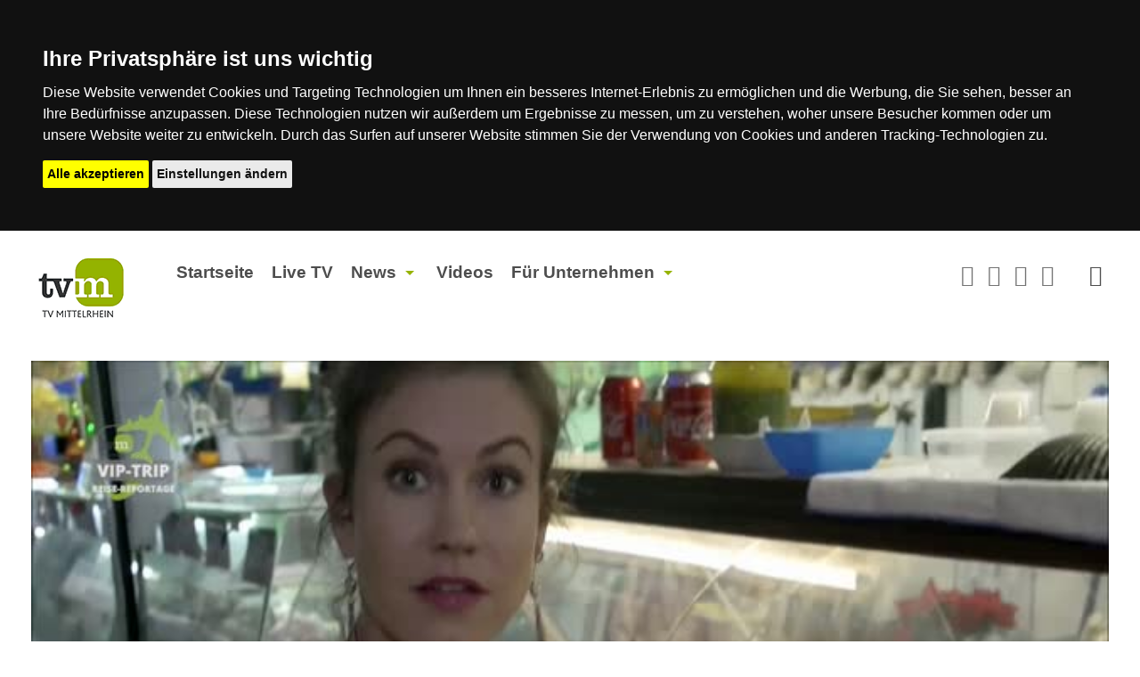

--- FILE ---
content_type: text/html; charset=UTF-8
request_url: https://www.tv-mittelrhein.de/sendungen/68/VIP_Trip_Die_Reise_Reportage_von_TV_Mittelrhein/6506/In_Costa_Rica_mit_Wolke_Hegenbarth.html
body_size: 13479
content:
<!--header-->
<!DOCTYPE html>
<html class="no-js" lang="de">
<head>

    <meta http-equiv="Content-Type" content="text/html; charset=utf-8" />
    <title>
        VIP-Trip | Die Reise-Reportage von TV Mittelrhein - In Costa Rica mit Wolke Hegenbarth - TV Mittelrhein
    </title>

    <meta name="description" content="Schauspielerin Wolke Hegenbarth geht auf Entdeckungsreise nach Costa Rica. „Pura vida“ - das pure Leben – so lautet das Lebensmotto der „Ticos“, wie sich die E…">
<meta property="og:title" content="In Costa Rica mit Wolke Hegenbarth" />
<meta property="og:description" content="Schauspielerin Wolke Hegenbarth geht auf Entdeckungsreise nach Costa Rica. „Pura vida“ - das pure Leben – so lautet das Lebensmotto der „Ticos“, wie sich die Einwohner Costa Ricas selbst nennen. Im wohl sichersten Land Lateinamerikas lässt sich dieses Motto nur zu gut umsetzen. Auf den Märkten der…" />
<meta property="og:image" content="https://images2.telvi.de/portales/252/broadcast/2023/11/dc87f40ec774443108d0432ced0246a5b7c9dc27.jpg" />
<meta property="og:image:width" content="1280" />
<meta property="og:image:height" content="720" />
<meta property="og:type" content="article" />
<meta property="og:url" content="http://www.tv-mittelrhein.de/sendungen/68/VIP_Trip_Die_Reise_Reportage_von_TV_Mittelrhein/6506/In_Costa_Rica_mit_Wolke_Hegenbarth.html" />
<link rel="canonical" href="http://www.tv-mittelrhein.de/sendungen/68/VIP_Trip_Die_Reise_Reportage_von_TV_Mittelrhein/6506/In_Costa_Rica_mit_Wolke_Hegenbarth.html" />
    <meta name="viewport" content="width=device-width, initial-scale=1.0" />
	<meta name="facebook-domain-verification" content="h82od7zf5makb0o0znsb8a5sqpg5ri" />
    <script type="application/javascript">
        const telvi = {"streamingServer":"","appname":"","streamingServerLive":"","hlsLivestreamURL":"https:\/\/wowza.telvi.de\/slive\/tv-mittelrhein.stream_720p\/playlist.m3u8","audioStream":"","appnameLive":"","liveMountPoint":"","streaming":"true","autostart":"false","playerBarColor":"0x006A9A","dartURL":"","dartURLpostroll":"","portal_id":252,"region_id":110,"newsRubricExlude":[95,55,112],"shortname":"drf1","fullname":"TV Mittelrhein","title":"Das Regionalfernsehen","description":"Nachrichten, Events, Magazine, Reportagen und Wetter aus Koblenz und Region von TV Mittlrhein.","keywords":"Koblenz Nachrichten, Blaulichtreport Koblenz, Polizei Koblenz, Regionalnachrichten Koblenz, Videoproduktion Koblenz, Blaulicht, Imagefilm, Fernsehstudio Koblenz, TV Mittelrhein, Events Koblenz, TVM, Fernsehen, Nachrichten, Bewegtbild, Unternehmensfilm","logo_path":"https:\/\/www.tv-mittelrhein.de\/img\/tv-mittelrhein_logo.gif","imprint":"<p>DRF Deutschland Fernsehen Produktions GmbH & Co. KG<br>diese vertreten durch den Gesch\u00e4ftsf\u00fchrer: Viktoria Kemp<\/p><p>Maria Trost 1a<br>56070 Koblenz<br><br>Web: <a href=\"https:\/\/www.tv-mittelrhein.de\">www.tv-mittelrhein.de<\/a><br><\/p>","contactMail":"tvmittelrhein@wp12573293.server-he.de","orderMail":"tvmittelrhein@wp12573293.server-he.de","newsletterMail":"tvmittelrhein@wp12573293.server-he.de","mailSettings":{"logo-background-color":"#ffffff","background-color":"#ffffff","line-color":"#96b300","page-color":"#ffffff","footer-color":"#96b300","link-color":"#000000","text-color":"#242424","text-color2":"#ffffff"},"orderSettings":{"bank_name":"na","bank_kontoinhaber":"na","bank_kontonummer":"na","bank_iban":"na","bank_blz":"na"}};
		window.APP = {
			webroot: '/',
			vapidKey: 'BF5XSBt_LRpSHmNq3uawE48XohuS1IK2dPcLUCwuzEHXMynfy7WMNad3K4zWep37Y3t0Y5bui5ZhdalnkbLgpwo',
			pushServer: 'https://ws.telvi.de',
			portalId: telvi.shortname
		};
    </script>
    <link rel="icon" type="image/png" href="/favicon.png" />
    <link rel="apple-touch-icon" sizes="76x76" href="/img/apple-touch-icon.png">
    <link rel="apple-touch-icon" sizes="120x120" href="/img/apple-touch-icon-120x120.png">
    <link rel="stylesheet" type="text/css" href="/css/foundation.min.css" />
<link rel="stylesheet" type="text/css" href="/css/icomoon.min.css" />
<link rel="stylesheet" type="text/css" href="/css/slick.min.css" />
<link rel="stylesheet" type="text/css" href="/css/slicknav/slicknav.min.css" />
<link rel="stylesheet" type="text/css" href="/css/style.min.css?ver=1.1" />
<link rel="stylesheet" type="text/css" href="/css/video-js.min.css" />
<link rel="stylesheet" type="text/css" href="/css/videojs-playlist.min.css" />
<script type="text/javascript" src="/js/cookie-consent.js"></script><script type="text/plain cookie-consent="targeting" src="https://imasdk.googleapis.com/js/sdkloader/ima3.js"></script>
<script type="text/javascript" src="/js/vendor/modernizr.js"></script>
<script type="text/javascript" src="/js/detect.min.js"></script>
<script type="text/javascript" src="/js/vendor/jquery.js"></script>
<script type="text/javascript" src="/js/app.min.js?v=1"></script>
<script type="text/javascript" src="/js/video-js/video.min.js"></script>
<script type="text/javascript" src="/js/video-js/videojs-contrib-media-sources.min.js"></script>
<script type="text/javascript" src="/js/video-js/videojs-contrib-hls.min.js"></script>
<script type="text/javascript" src="/js/video-js/videojs-playlist.min.js"></script>
<script type="text/javascript" src="/js/pace/pace.min.js"></script>
<link rel="stylesheet" type="text/css" href="/css/pace/themes/green/pace-theme-flash.css" />
<script type="application/ld+json">[{"@context":"https:\/\/schema.org","@type":"Corporation","name":"TV Mittelrhein","url":"https:\/\/www.tv-mittelrhein.de","logo":"https:\/\/www.tv-mittelrhein.de\/img\/tv-mittelrhein_rectangle.png","sameAs":["https:\/\/www.facebook.com\/tvmittelrhein","https:\/\/www.youtube.com\/channel\/UCB8S4okByNtX9ps3A9eKHQw"]},{"@context":"https:\/\/schema.org","@type":"NewsArticle","mainEntityOfPage":{"@type":"WebPage","@id":"http:\/\/www.tv-mittelrhein.de\/sendungen\/68\/VIP_Trip_Die_Reise_Reportage_von_TV_Mittelrhein\/6506\/In_Costa_Rica_mit_Wolke_Hegenbarth.html"},"headline":"VIP-Trip | Die Reise-Reportage von TV Mittelrhein - In Costa Rica mit Wolke Hegenbarth","description":"Schauspielerin Wolke Hegenbarth geht auf Entdeckungsreise nach Costa Rica. \u201ePura vida\u201c - das pure Leben \u2013 so lautet das Lebensmotto der \u201eTicos\u201c, wie sich die E\u2026","image":"https:\/\/images2.telvi.de\/portales\/252\/clips\/screenshots\/2023\/11\/0471f9d61cff4d46e46b0a4fc668ab71027bb212-0.jpg","author":{"@type":"Organization","name":"TV Mittelrhein"},"publisher":{"@type":"Organization","name":"TV Mittelrhein","logo":{"@type":"ImageObject","url":"https:\/\/www.tv-mittelrhein.de\/img\/tv-mittelrhein_rectangle.png"}}},{"@context":"https:\/\/schema.org","@type":"VideoObject","name":"VIP-Trip | Die Reise-Reportage von TV Mittelrhein - In Costa Rica mit Wolke Hegenbarth","description":"Schauspielerin Wolke Hegenbarth geht auf Entdeckungsreise nach Costa Rica. \u201ePura vida\u201c - das pure Leben \u2013 so lautet das Lebensmotto der \u201eTicos\u201c, wie sich die E\u2026","thumbnailUrl":"https:\/\/images2.telvi.de\/portales\/252\/clips\/screenshots\/2023\/11\/0471f9d61cff4d46e46b0a4fc668ab71027bb212-0.jpg","uploadDate":"2023-11-20","duration":"PT30M0S","publisher":{"@type":"Organization","name":"TV Mittelrhein","logo":{"@type":"ImageObject","url":"https:\/\/www.tv-mittelrhein.de\/img\/tv-mittelrhein_rectangle.png","width":300,"height":300}},"contentUrl":"http:\/\/www.tv-mittelrhein.de\/sendungen\/68\/VIP_Trip_Die_Reise_Reportage_von_TV_Mittelrhein\/6506\/In_Costa_Rica_mit_Wolke_Hegenbarth.html"}]</script>
	<script>
		(function() {
			var s = document.createElement('script');
			s.type = 'text/javascript';
			s.async = true;
			s.src = 'https://d.nativendo.de/cds/delivery/init';
			var sc = document.getElementsByTagName('script')[0];
			sc.parentNode.insertBefore(s, sc);
		})();
	</script>
</head>
<body>

<!-- Piwik -->
<script type="text/plain" cookie-consent="tracking">
    var _paq = _paq || [];
    _paq.push(["setDomains", ["*.healthtv.de"]]);
    _paq.push(['trackPageView']);
    _paq.push(['enableLinkTracking']);
    (function() {
        var u="//stats.telvi.de/";
        _paq.push(['setTrackerUrl', u+'piwik.php']);
        _paq.push(['setSiteId', 96]);
        var d=document, g=d.createElement('script'), s=d.getElementsByTagName('script')[0];
        g.type='text/javascript'; g.async=true; g.defer=true; g.src=u+'piwik.js'; s.parentNode.insertBefore(g,s);
    })();
</script>
<noscript><p><img src="//stats.telvi.de/piwik.php?idsite=96" style="border:0;" alt="" /></p></noscript>
<!-- End Piwik Code -->

<!-- preloader -->
<div id="preloader">
    <div id="status"></div>
</div>

<!-- audio -->
<audio id="stream" preload="auto">
	<source src="">
</audio>

<!--content-->
<div class="off-canvas-wrap" data-offcanvas>
    <div class="inner-wrap background">
        <nav class="tab-bar">
            <div class="row">
                <div class="small-12 column">
                    <div class="row">
						<div class="small-12 hide-for-small-down text-center">
							<ins data-revive-zoneid="1" data-revive-id="f4af23d7777824a8c2cd8e28e007afdc"></ins>
							<script type="text/plain" cookie-consent="targeting" async src="https://ads.telvi.de/www/delivery/asyncjs.php"></script>
						</div>
                        <div class="small-2  medium-1 column hide-for-medium-up">
                            <section>
                                <a class="left-off-canvas-toggle menu-icon" href="#"><span style="padding-right: 1rem;"></span></a>
                            </section>
                        </div>
                        <div class="small-9 medium-11 large-9 column">
                            <div class="row">
                                <div class="small-5 medium-2 column">
                                    <div style="padding-left: 0; line-height: 5.5;">
                                        <a href="/"><img src="/img/tv-mittelrhein_logo.png" alt="" /></a>                                    </div>
                                </div>
                                <div class="small-7 medium-10 column hide-for-small-only">
                                    <div>
										<nav class="top-bar" data-topbar>
                                            <section class="top-bar-section">
                                                
                                                <ul class="left"><li class=""><a href="/" class="">Startseite</a></li><li class=""><a href="/livestream.html" class="">Live TV</a></li><li class="has-dropdown not-click"><a href="/mediathek/rubrik/0/Aktuelles" class="has-dropdown not-click">News</a><ul class="dropdown"><li class=""><a href="/mediathek/rubrik/0/Aktuelles">Aktuelles</a></li><li class=""><a href="/mediathek/rubrik/166/Landtagswahlen_2026">Landtagswahlen 2026</a></li><li class=""><a href="/mediathek/rubrik/165/Lokales">Lokales</a></li><li class=""><a href="/mediathek/rubrik/157/Partner_Content">Partner Content</a></li><li class=""><a href="/mediathek/rubrik/109/Sport">Sport</a></li><li class=""><a href="/mediathek/rubrik/162/Welt">Welt</a></li></ul></li><li class=""><a href="/mediathek/videos" class="">Videos</a></li><li class="has-dropdown not-click"><a href="#" class="has-dropdown not-click">Für Unternehmen</a><ul class="dropdown"><li class=""><a href="/intern/werbung.html">Werbung</a></li><li class=""><a href="/intern/werbeproduktion.html">Werbeproduktion</a></li></ul></li></ul>                                                
                                            </section>
                                        </nav>
                                    </div>
                                </div>
                            </div>
                        </div>
                        <div class="small-1 medium-1 large-3 column">
                            <section class="right">
                                <ul class="socialmenu">
                                    <li>
                                        <a href="https://www.facebook.com/tvmittelrhein" target="_blank"><span class="icon-facebook"></span></a>
                                    </li>
                                    <li>
                                        <a href="https://www.youtube.com/channel/UCB8S4okByNtX9ps3A9eKHQw" target="_blank"><span class="icon-youtube-square"></span></a>
                                    </li>
                                    <li>
                                        <a href="https://www.instagram.com/tvmittelrhein/" target="_blank"><span class="icon-instagram"></span></a>
                                    </li>
									<li>
										<a href="https://de.linkedin.com/company/drf-deutschland-fernsehen-produktions-gmbh-co-kg" target="_blank"><span class="icon-linkedin"></span></a>
									</li>
									<!--<li id="push-unregister-icon" style="display: none;">
										<span class="icon-bell-slash" style="cursor: pointer;" title="Push-Nachrichten deaktivieren">🔕</span>
									</li>-->
                                    <li>
                                        <span id="searchbtn" class="icon-search"></span>
                                    </li>
                                </ul>
                            </section>
                        </div>
                    </div>
                </div>
            </div>
        </nav>

        <aside class="left-off-canvas-menu">
            <ul class="off-canvas-list">
                <ul class="left"><li class=""><a href="/" class="">Startseite</a></li><li class=""><a href="/livestream.html" class="">Live TV</a></li><li class="has-dropdown not-click"><a href="/mediathek/rubrik/0/Aktuelles" class="has-dropdown not-click">News</a><ul class="dropdown"><li class=""><a href="/mediathek/rubrik/0/Aktuelles">Aktuelles</a></li><li class=""><a href="/mediathek/rubrik/166/Landtagswahlen_2026">Landtagswahlen 2026</a></li><li class=""><a href="/mediathek/rubrik/165/Lokales">Lokales</a></li><li class=""><a href="/mediathek/rubrik/157/Partner_Content">Partner Content</a></li><li class=""><a href="/mediathek/rubrik/109/Sport">Sport</a></li><li class=""><a href="/mediathek/rubrik/162/Welt">Welt</a></li></ul></li><li class=""><a href="/mediathek/videos" class="">Videos</a></li><li class="has-dropdown not-click"><a href="#" class="has-dropdown not-click">Für Unternehmen</a><ul class="dropdown"><li class=""><a href="/intern/werbung.html">Werbung</a></li><li class=""><a href="/intern/werbeproduktion.html">Werbeproduktion</a></li></ul></li></ul>            </ul>
        </aside>

        <div id="searchfield">
            <div class="row">

                <!--search-->
                <div style="padding: 2rem 0.5rem;" class="small-12 medium-push-2 medium-8 column">
                    <form action="/suche.html" id="SearchIndexIndexForm" method="post" accept-charset="utf-8"><div style="display:none;"><input type="hidden" name="_method" value="POST"/></div><div class="row collapse"><div class="small-10 columns required"><input name="data[SearchIndex][q]" placeholder="Bitte Suchbegriff eingeben ..." class="search_style" type="text" id="SearchIndexQ" required="required"/></div><div class="small-2 columns"><button class="postfix button" type="submit"><span id="searchbtn" style="color: #fff;font-size: 1rem;line-height: 1;" class="icon-search"></span></button></div></form></div>                </div>
            </div>
        </div>

		<div class="space">
			<div class="row">
				<div class="small-12 column text-center">
										<ins data-revive-zoneid="5" data-revive-id="f4af23d7777824a8c2cd8e28e007afdc"></ins>
					<script type="text/plain" cookie-consent="targeting" async src="https://ads.telvi.de/www/delivery/asyncjs.php"></script>
				</div>
			</div>
		</div>

		
        <div class="row">
            <!--main content-->
            <div class="small-12 column">
                                
<div class="content">
    <div class="row">
        <div class="small-12 column">
            <!--Modul TopNewsBroadcast-->
            <div id="playerUpdate">
            <div class="broacast_info">
    <div class="videoJSWrapper">
	<video id="broadcastvideo" class="video-js"></video>
	<div class="playerInfoField">
		<button class="tiny radius" type="button" data-action="prev">
			<img src="/img/if_arrow-left.png" alt="" />		</button>
		<button class="tiny radius" type="button" data-action="next">
			<img src="/img/if_arrow-right.png" alt="" />		</button>
		<h3 id="playerInfo"></h3>
	</div>
	<div id="adContainer"></div>
</div>

<style>
	/* Playlist Player Touch-UX Styling */
	.unmute-overlay {
		position: absolute !important;
		top: 10px !important;
		right: 10px !important;
		background: rgba(0, 0, 0, 0.8) !important;
		color: white !important;
		padding: 15px !important;
		border-radius: 8px !important;
		z-index: 1000 !important;
		text-align: center !important;
		max-width: 200px !important;
		font-family: Arial, sans-serif !important;
		box-shadow: 0 2px 10px rgba(0, 0, 0, 0.3) !important;
		animation: slideInRight 0.3s ease-out !important;
	}

	.unmute-content p {
		margin: 8px 0 !important;
		font-size: 14px !important;
		line-height: 1.3 !important;
	}

	.unmute-icon {
		font-size: 24px !important;
		margin-bottom: 8px !important;
		display: block !important;
	}

	.unmute-button {
		background: #4CAF50 !important;
		color: white !important;
		border: none !important;
		padding: 8px 16px !important;
		border-radius: 4px !important;
		cursor: pointer !important;
		margin-top: 8px !important;
		font-size: 13px !important;
		transition: background 0.2s ease !important;
		user-select: none !important;
		-webkit-user-select: none !important;
		-webkit-tap-highlight-color: transparent !important;
	}

	.unmute-button:hover, .unmute-button:active {
		background: #45a049 !important;
	}

	.manual-play-overlay {
		position: absolute !important;
		top: 0 !important;
		left: 0 !important;
		width: 100% !important;
		height: 100% !important;
		background: rgba(0, 0, 0, 0.6) !important;
		display: flex !important;
		align-items: center !important;
		justify-content: center !important;
		z-index: 999 !important;
		color: white !important;
		text-align: center !important;
		cursor: pointer !important;
		font-family: Arial, sans-serif !important;
		user-select: none !important;
		-webkit-user-select: none !important;
		-webkit-tap-highlight-color: transparent !important;
	}

	.manual-play-content {
		padding: 30px !important;
	}

	.play-icon {
		font-size: 48px !important;
		margin-bottom: 10px !important;
		display: block !important;
		opacity: 0.9 !important;
	}

	.manual-play-overlay:hover .play-icon,
	.manual-play-overlay:active .play-icon {
		opacity: 1 !important;
		transform: scale(1.1) !important;
		transition: all 0.2s ease !important;
	}

	/* AdContainer - NIEMALS ausblenden durch Fade-Effekte */
	#adContainer {
		transition: none !important;
		animation: none !important;
	}

	/* Navigation Buttons - Touch-optimiert */
	.playerInfoField button[data-action] {
		user-select: none !important;
		-webkit-user-select: none !important;
		-webkit-tap-highlight-color: transparent !important;
		cursor: pointer !important;
		transition: all 0.2s ease !important;
	}

	.playerInfoField button[data-action]:hover,
	.playerInfoField button[data-action]:active {
		transform: scale(1.05) !important;
		opacity: 0.8 !important;
	}

	/* Werbung UI Elemente - Touch-optimiert */
	.wbSkip {
		user-select: none !important;
		-webkit-user-select: none !important;
		-webkit-tap-highlight-color: transparent !important;
		cursor: pointer !important;
		transition: background 0.2s ease !important;
	}

	.wbSkip:hover, .wbSkip:active {
		opacity: 0.8 !important;
	}

	.wbClickArea {
		user-select: none !important;
		-webkit-user-select: none !important;
		-webkit-tap-highlight-color: transparent !important;
		cursor: pointer !important;
	}

	/* Animations */
	@keyframes slideInRight {
		from {
			transform: translateX(100%);
			opacity: 0;
		}
		to {
			transform: translateX(0);
			opacity: 1;
		}
	}

	/* Mobile Responsive */
	@media (max-width: 768px) {
		.unmute-overlay {
			top: 5px !important;
			right: 5px !important;
			padding: 10px !important;
			max-width: 150px !important;
		}

		.unmute-icon {
			font-size: 20px !important;
		}

		.unmute-button {
			padding: 6px 12px !important;
			font-size: 12px !important;
		}

		.play-icon {
			font-size: 36px !important;
		}

		.playerInfoField button[data-action] {
			min-height: 44px !important;
			min-width: 44px !important;
			padding: 8px 12px !important;
		}

		/* Touch-friendly Targets NUR für Mobile */
		.unmute-button,
		.wbSkip,
		.playerInfoField button[data-action] {
			min-height: 44px !important;
			min-width: 44px !important;
		}
	}

	/* Video.js Player Anpassungen */
	.video-js {
		position: relative !important;
	}

	.video-js .vjs-big-play-button {
		z-index: 998 !important;
	}
</style>

<script type="text/javascript">
	$(document).ready(function () {
		initPlayer();
	});

	async function initPlayer() {
		try {
			console.log('Initializing playlist player...');

			// Player-Variablen
			var player;
			var hlsStreamServer = 'https://wowza.telvi.de/svod/_definst_/';
			var ua = detect.parse(navigator.userAgent);
			var autoplay = 'false';

			var currentTime = 0;
			var durationTime = 0;
			var videoTime = 0;
			var cVideoTime = 0;
			var protalID = telvi.portal_id;
			var videoStatus;
			var videoID;
			var firstPlayID;

			var videoMeta = {"763268":{"is_commercial":"n","accept_commercial":"y","abr_manifest":"0471f9d61cff4d46e46b0a4fc668ab71027bb212_57919499.smil","video_meta":[]}};
			var videoPlaylist = [{"id":"763268","video":"https:\/\/video2.telvi.de\/videos\/252\/2023\/11\/0471f9d61cff4d46e46b0a4fc668ab71027bb212_57919499.smil","image":"https:\/\/images2.telvi.de\/portales\/252\/clips\/screenshots\/2023\/11\/0471f9d61cff4d46e46b0a4fc668ab71027bb212-0.jpg","name":"TVM_Costa_Rica","hash":{"token":"kP5guv18BAR9SqFkA_GTzbjQiOX5vsve82djXmbPt7w=","wtoken":"mwt","st":1769264267,"et":1769275077}}];
			var videoList = [];
			var preroll = '';
			var urlCountMobile = "https://embed2.telvi.de/count";

			// Debug: Datenstrukturen prüfen
			console.log('videoMeta:', videoMeta);
			console.log('videoPlaylist:', videoPlaylist);
			console.log('preroll:', preroll);

			// Helper Funktionen - Angepasst für beide Datenstrukturen
			function getStatus(id) {
				// Struktur 1: videoMeta[id] (verschachtelt)
				if (videoMeta && videoMeta[id]) {
					return videoMeta[id];
				}

				// Struktur 2: videoMeta ist direkt die Metadaten (bei nur einem Video)
				if (videoMeta && videoMeta.is_commercial !== undefined) {
					console.log('Using direct videoMeta structure for ID:', id);
					return videoMeta;
				}

				console.warn('No video meta found for ID:', id, 'videoMeta structure:', videoMeta);
				return null;
			}

			function getMasterPlaylist(id) {
				var meta = getStatus(id);
				return meta ? meta.abr_manifest : '';
			}

			function getSRT(id) {
				var meta = getStatus(id);
				return meta ? meta.video_meta : '';
			}

			// HLS URL mit Token erstellen
			function buildHLSUrl(videoUrl, hash, streamingProto) {
				var urlObj = new URL(videoUrl);
				var replaceStr = videoUrl.indexOf('https') !== -1
					? 'https://' + urlObj.host + '/'
					: 'http://' + urlObj.host + '/';

				var hlsURL = videoUrl.replace(replaceStr, '');
				hlsURL = hlsStreamServer + streamingProto + ':3q/' + hlsURL;

				if (hash && hash.token && hash.success) {
					hlsURL = hlsURL + '/playlist.m3u8?' +
						hash.wtoken + 'endtime=' + hash.et + '&' +
						hash.wtoken + 'starttime=' + hash.st + '&' +
						hash.wtoken + 'hash=' + hash.token;
				} else {
					hlsURL = hlsURL + '/playlist.m3u8';
				}

				return hlsURL;
			}

			// Token für alle Videos laden
			console.log('Loading tokens for playlist videos...');

			// Preroll Token laden
			if (preroll && preroll.video) {
				try {
					const prerollHash = await callToken('/t-vod', preroll.video, preroll.abr_manifest);
					if (prerollHash && prerollHash.success) {
						preroll.hash = prerollHash;
						console.log('Preroll token loaded successfully');
					} else {
						console.error('Preroll token generation failed:', prerollHash?.error);
						preroll.hash = null;
					}
				} catch (error) {
					console.error('Error loading preroll token:', error);
					preroll.hash = null;
				}
			}

			// Video Playlist Tokens laden (sequenziell für Stabilität)
			for (var i = 0; i < videoPlaylist.length; i++) {
				var video = videoPlaylist[i];
				var videoMeta = getStatus(video.id);

				try {
					console.log('Loading token for video', video.id);
					const videoHash = await callToken('/t-vod', video.video, videoMeta.abr_manifest);
					if (videoHash && videoHash.success) {
						video.hash = videoHash;
						console.log('Token loaded for video', video.id);
					} else {
						console.error('Token generation failed for video', video.id, ':', videoHash?.error);
						video.hash = null;
					}
				} catch (error) {
					console.error('Error loading token for video', video.id, ':', error);
					video.hash = null;
				}
			}

			console.log('All tokens loaded, setting up playlist...');

			// Video-Playlist aufbauen
			function setupVideoPlaylist() {
				console.log('=== SETUP VIDEO PLAYLIST DEBUG ===');
				console.log('videoPlaylist.length:', videoPlaylist.length);

				if (videoPlaylist.length > 0) {
					console.log('First video in playlist:', videoPlaylist[0]);
					console.log('First video ID:', videoPlaylist[0]['id']);
					console.log('Available videoMeta keys:', Object.keys(videoMeta || {}));
				}

				// Preroll verarbeiten - mit sicherer Prüfung
				if (preroll && preroll.video && videoPlaylist.length > 0) {
					var firstVideoId = videoPlaylist[0]['id'];
					var firstMeta = getStatus(firstVideoId);

					console.log('First video ID:', firstVideoId);
					console.log('First video meta:', firstMeta);

					// Sichere Prüfung auf videoMeta Existenz
					if (firstMeta && firstMeta.accept_commercial == 'y') {
						videoPlaylist.unshift(preroll);
						videoMeta[preroll.id] = {
							'abr_manifest': preroll.abr_manifest,
							'accept_commercial': 'n',
							'is_commercial': 'y'
						};
						console.log('✅ Preroll added to playlist');
					} else {
						console.log('❌ Preroll not added - Reason:');
						console.log('  - firstMeta exists:', !!firstMeta);
						console.log('  - accept_commercial:', firstMeta ? firstMeta.accept_commercial : 'N/A');
					}
				} else {
					console.log('❌ Preroll conditions not met:');
					console.log('  - preroll exists:', !!preroll);
					console.log('  - preroll.video exists:', !!(preroll && preroll.video));
					console.log('  - videoPlaylist has videos:', videoPlaylist.length > 0);
				}

				// Video-Liste mit Tokens erstellen
				for (var i = 0; i < videoPlaylist.length; i++) {
					var video = videoPlaylist[i];

					console.log('Processing video', i, ':', video.id);

					// Sichere Prüfung für getMasterPlaylist
					var masterPlaylist = '';
					try {
						masterPlaylist = getMasterPlaylist(video.id);
					} catch (e) {
						console.warn('Could not get master playlist for video', video.id, ':', e);
					}

					var streamingProto = masterPlaylist && masterPlaylist !== '' ? 'smil' : 'mp4';
					var hlsURL = buildHLSUrl(video.video, video.hash, streamingProto);

					videoList.push({
						sources: [
							{ src: hlsURL, type: "application/x-mpegURL" }
						],
						poster: video.image,
						title: video.name
					});
				}

				console.log('✅ Playlist setup completed. Videos:', videoList.length);
				console.log('=== END SETUP DEBUG ===');
			}

			// Tracking-Funktion
			function tracking(data) {
				$.ajax({
					type: 'POST',
					data: data,
					url: urlCountMobile
				});
			}

			// Autoplay mit Promise-Handling und Unmute-Option
			function attemptAutoplay(player, context) {
				console.log('Attempting autoplay for:', context);

				var playPromise = player.play();

				if (playPromise !== undefined) {
					playPromise.then(function() {
						console.log('✅ Autoplay successful for:', context);

						if (player.muted()) {
							showUnmuteButton(player);
						}
					}).catch(function(error) {
						console.warn('⚠️ Autoplay failed for:', context, error);

						if (!player.muted()) {
							console.log('Retrying autoplay with muted audio...');
							player.muted(true);

							var mutedPlayPromise = player.play();
							if (mutedPlayPromise !== undefined) {
								mutedPlayPromise.then(function() {
									console.log('✅ Muted autoplay successful');
									showUnmuteButton(player);
								}).catch(function(mutedError) {
									console.error('❌ Even muted autoplay failed:', mutedError);
									showPlayButton(player);
								});
							}
						} else {
							console.error('❌ Autoplay failed even when muted:', error);
							showPlayButton(player);
						}
					});
				} else {
					console.log('Legacy autoplay (no promise support)');
					if (player.muted()) {
						showUnmuteButton(player);
					}
				}
			}

			// Unmute-Button anzeigen
			function showUnmuteButton(player) {
				if ($('.unmute-overlay').length > 0) {
					return;
				}

				var unmuteOverlay = $('<div class="unmute-overlay">' +
					'<div class="unmute-content">' +
					'<div class="unmute-icon">🔊</div>' +
					'<p>Playlist läuft stumm</p>' +
					'<button class="unmute-button">Ton einschalten</button>' +
					'</div>' +
					'</div>');

				unmuteOverlay.find('.unmute-button').on('click touchstart', function(e) {
					e.preventDefault();
					player.muted(false);
					unmuteOverlay.remove();
					console.log('🔊 Audio unmuted by user');
				});

				$('.videoJSWrapper').append(unmuteOverlay);
			}

			// Play-Button für fehlgeschlagenes Autoplay
			function showPlayButton(player) {
				var playOverlay = $('<div class="manual-play-overlay">' +
					'<div class="manual-play-content">' +
					'<div class="play-icon">▶️</div>' +
					'<p>Klicken zum Abspielen</p>' +
					'</div>' +
					'</div>');

				playOverlay.on('click touchstart', function(e) {
					e.preventDefault();
					var playPromise = player.play();
					if (playPromise !== undefined) {
						playPromise.then(function() {
							playOverlay.remove();
							console.log('✅ Manual play successful');
						}).catch(function(error) {
							console.error('❌ Manual play failed:', error);
						});
					} else {
						playOverlay.remove();
					}
				});

				$('.videoJSWrapper').append(playOverlay);
			}

			// Video.js Player erstellen
			function createVideoPlayer() {
				var checkForPlayer = videojs.getPlayers();
				if (checkForPlayer.broadcastvideo) {
					console.log('Removing existing player...');
					videojs('broadcastvideo').dispose();
				}

				player = videojs('broadcastvideo', {
					techOrder: ["html5"],
					controls: true,
					preload: true,
					poster: videoPlaylist[0]['image'],
					playsinline: true,
					autoplay: false,
					muted: autoplay === "true", // Muten für Autoplay
					fluid: true
				}, function () {
					setupPlayerEvents();
				});
			}

			// Player Events Setup
			function setupPlayerEvents() {
				player.on('ready', function() {
					player.playlist(videoList);
					player.playlist.autoadvance(0);
					$('video').attr('poster', videoPlaylist[0]['image']);

					if (autoplay === "true") {
						attemptAutoplay(player, 'playlist');
					}

					$('#playerInfo').html('Kapitel: 1/' + videoList.length);
					setupNavigationEvents();
				});

				player.on('loadeddata', function(){
					$('#playerInfo').html('Kapitel: ' + (player.playlist.currentItem() + 1) + '/' + videoList.length);

					var videoPos = player.playlist.currentItem();
					videoID = videoPlaylist[videoPos].id;
					videoStatus = getStatus(videoID);

					// Sichere Prüfung für videoStatus
					if (videoStatus && videoStatus.is_commercial == 'n') {
						if (player.playlist.currentItem() < (videoList.length - 1)) $('.playerInfoField').show();
						$('#broadcastvideo').removeClass('vjs-controls-disabled');
						$('.wbClickArea').remove();
						$('.wbText').remove();
						$('.wbSkip').remove();

						if (player.playlist.currentItem() < (videoList.length - 1)) {
							$('.playerInfoField').show();
						}
					} else if (videoStatus) {
						console.log('Video is commercial or status unknown for ID:', videoID);
					} else {
						console.warn('No video status found for ID:', videoID);
					}
				});

				player.on('loadedmetadata', function () {
					var videoPos = player.playlist.currentItem();
					videoID = videoPlaylist[videoPos].id;
					var srtObj = getSRT(videoID);

					// Sichere Prüfung für SRT-Objekt
					if (srtObj && typeof srtObj != "string" && Array.isArray(srtObj)) {
						srtObj.forEach(function (item) {
							try {
								var vttBlob = new Blob([item.content], {type : 'text/vtt'});
								var blobURL = URL.createObjectURL(vttBlob);
								player.addRemoteTextTrack({
									kind: 'captions',
									srclang: item.lang_code,
									label: item.language,
									src: blobURL
								}, true);
							} catch (e) {
								console.warn('Could not add subtitle track:', e);
							}
						});
					}
				});

				player.on('playing', function () {
					// Sichere Prüfung für videoStatus
					if (videoStatus && videoStatus.is_commercial == 'n') {
						if (firstPlayID != videoID) {
							firstPlayID = videoID;
							var data = {
								'portal_id': protalID,
								'clip_id': videoID,
								'status': 'firstplaying',
								'session_id': "f72818075035e4251588524bc99656f4",
								'device': ua.device.type
							};
							tracking(data);
						}
					} else if (videoStatus && videoStatus.is_commercial == 'y') {
						if ($('.wbText').length == 0) {
							$('#broadcastvideo').addClass('vjs-controls-disabled');
							if (preroll.link != '') {
								$('#broadcastvideo').append('<div class="wbClickArea" onclick="window.open(\'' + preroll.link + '\')"></div>');
							}
							$('#broadcastvideo').append('<div class="wbText">Werbung noch: <span></span></div>');
							$('#broadcastvideo').append('<div class="wbSkip">überspringen<span></span></div>');

							$('.playerInfoField').hide();

							var data = {
								'portal_id': protalID,
								'clip_id': 1,
								'status': 'adplaying',
								'session_id': "f72818075035e4251588524bc99656f4",
								'device': ua.device.type
							};
							tracking(data);

							var dataAd = {
								'portal_id': protalID,
								'clip_id': videoID,
								'status': 'firstplaying',
								'session_id': "f72818075035e4251588524bc99656f4",
								'device': ua.device.type
							};
							tracking(dataAd);
						}
					} else {
						console.warn('Unknown video status for ID:', videoID, 'Status:', videoStatus);
					}
				});

				player.on('timeupdate', function(){
					currentTime = Math.ceil(this.currentTime());
					durationTime = Math.ceil(this.duration());
					videoTime = 1 + durationTime - currentTime;

					// Sichere Prüfung für videoStatus
					if (videoStatus && videoStatus.is_commercial == 'y') {
						$('.wbText').children('span').html(videoTime + ' sek.');

						if ($('.wbSkip').css('display') == 'none' && currentTime > 4) {
							$('.wbSkip').show();
							$('.wbSkip').on('click touchstart', function (e) {
								e.preventDefault();
								$('.wbText').hide();
								$('.wbSkip').hide();
								player.playlist.next();
							});
						}
					}

					if (videoTime % 3 === 0) {
						if (videoTime != cVideoTime) {
							cVideoTime = videoTime;
							var data = {
								'portal_id': protalID,
								'clip_id': videoID,
								'status': 'update',
								'session_id': "f72818075035e4251588524bc99656f4",
								'device': ua.device.type
							};
							tracking(data);
						}
					}
				});

				player.on('ended', function () {
					var data = {
						'portal_id': protalID,
						'clip_id': videoID,
						'status': 'ended',
						'session_id': "f72818075035e4251588524bc99656f4",
						'device': ua.device.type
					};
					tracking(data);

					$('.wbText').hide();
				});
			}

			// Navigation Events
			function setupNavigationEvents() {
				$('[data-action=prev]').on('click touchstart', function(e) {
					e.preventDefault();
					player.playlist.previous();
					$('#playerInfo').html('Kapitel: ' + (player.playlist.currentItem() + 1) + '/' + videoList.length);

					if (player.playlist.currentItem() >= 1) {
						$('[data-action=next]').show();
					}

					if (player.playlist.currentItem() == 0) {
						$('[data-action=prev]').hide();
						if (player.playlist.currentItem() < (videoList.length - 1)) {
							$('[data-action=next]').show();
						}
					}
				});

				if (player.playlist.currentItem() < (videoList.length - 1)) {
					$('[data-action=next]').show();

					$('[data-action=next]').on('click touchstart', function(e) {
						e.preventDefault();
						player.playlist.next();

						if (player.playlist.currentItem() == (videoList.length - 1)) {
							$('[data-action=next]').hide();
						}

						if (player.playlist.currentItem() >= 1) {
							$('[data-action=prev]').show();
						}

						$('#playerInfo').html('Kapitel: ' + (player.playlist.currentItem() + 1) + '/' + videoList.length);
					});
				}
			}

			// Playlist aufbauen und Player starten
			setupVideoPlaylist();
			createVideoPlayer();

			console.log('Playlist player initialization completed successfully');

		} catch (error) {
			console.error('Error initializing playlist player:', error);

			// Fallback: Player ohne Tokens starten
			console.log('Starting playlist player without tokens as fallback...');
			// Hier könnte ein Fallback implementiert werden
		}
	}
</script>
<div class="row"><div class="small-12 socialpost column">
    <ul>
        <li>
            Beitrag teilen:
        </li>
        <li>
            <a href="http://www.facebook.com/sharer/sharer.php?u=http://www.tv-mittelrhein.de/sendungen/68/VIP_Trip_Die_Reise_Reportage_von_TV_Mittelrhein/6506/In_Costa_Rica_mit_Wolke_Hegenbarth.html&src=TV Mittelrhein" target="_blank"><span class="icon-facebook"></span></a>
        </li>
        <li>
            <a href="https://twitter.com/intent/tweet?u=http://www.tv-mittelrhein.de/sendungen/68/VIP_Trip_Die_Reise_Reportage_von_TV_Mittelrhein/6506/In_Costa_Rica_mit_Wolke_Hegenbarth.html&source=tweetbutton&text=VIP-Trip | Die Reise-Reportage von TV Mittelrhein In Costa Rica mit Wolke Hegenbarth" target="_blank"><span class="icon-twitter"></span></a>
        </li>
		<li>
			<a href="https://www.xing.com/app/user?op=share;url=http://www.tv-mittelrhein.de/sendungen/68/VIP_Trip_Die_Reise_Reportage_von_TV_Mittelrhein/6506/In_Costa_Rica_mit_Wolke_Hegenbarth.html"  target="_blank"><img src="/img/icon_xing.png" style="max-height:1.4rem;" alt="" /></a>
		</li>
		<li>
			<a href="https://www.linkedin.com/shareArticle?mini=true&url=http://www.tv-mittelrhein.de/sendungen/68/VIP_Trip_Die_Reise_Reportage_von_TV_Mittelrhein/6506/In_Costa_Rica_mit_Wolke_Hegenbarth.html&title=In+Costa+Rica+mit+Wolke+Hegenbarth"  target="_blank"><span class="icon-linkedin"></span></a>
		</li>
    </ul>
</div>
</div>
    <p style="float:left;" style="text-align:left; padding-top:2rem;" class="subline">VIP-Trip | Die Reise-Reportage von TV Mittelrhein</p>	<p style="float:right;" class="date">20.11.2023</p><div style="clear: both;>"></div>    <h1 style="margin: 0; padding-bottom: 1.5rem;">In Costa Rica mit Wolke Hegenbarth</h1>
    <div class="row">
        <div class="small-12 column">
            <p>Schauspielerin Wolke Hegenbarth geht auf Entdeckungsreise nach Costa Rica. „Pura vida“ - das pure Leben – so lautet das Lebensmotto der „Ticos“, wie sich die Einwohner Costa Ricas selbst nennen. Im wohl sichersten Land Lateinamerikas lässt sich dieses Motto nur zu gut umsetzen. Auf den Märkten der Hauptstadt San José schlemmt sich die Schauspielerin durch die vielen kulinarischen Genüsse des Landes. Costa Rica ist bekannt für seinen exquisiten Kaffee und so lässt es sich Wolke Hegenbarth nicht nehmen, zur Erntezeit eine Kaffeeplantage in Augenschein zu nehmen. Und ganz nach dem Motto „pura vida“ wird der anregende Kaffee auch sofort an Ort und Stelle gekostet. Im Nationalpark Tortuguero an der Küste des Atlantiks informiert sie sich über den Bestand gefährdeter Meeresschildkröten, besucht eine Bananenplantage und unternimmt Ausflüge in den Regenwald Costa Ricas. Beim Ziplining bewundert sie von den Baumwipfeln aus den Ausblick auf den Dschungel unter sich. Die Schauspielerin macht außerdem eine Kajak-Tour durch die Mangroven, um die vielfältige Flora und Fauna des Landes zu entdecken. Schließlich gilt Costa Rica mit seinen Regenwäldern und Küstengewässern als eines der artenreichsten Länder der Erde.</p>

<p>&nbsp;</p>
        </div>
    </div>

    <p>Kunst, Kultur & Events in Koblenz - immer aktuell mit TV Mittelrhein</p>
</div>
            </div>
			<div class="row">
				<div class="small-12 column">
					<script type="text/plain" cookie-consent="targeting" async src=https://pagead2.googlesyndication.com/pagead/js/adsbygoogle.js?client=ca-pub-8632392925369803 crossorigin="anonymous"></script>
					<ins class="adsbygoogle" style="display:block" data-ad-client="ca-pub-8632392925369803" data-ad-slot="5694114924" data-ad-format="auto" data-full-width-responsive="true"></ins>
					<script>(adsbygoogle = window.adsbygoogle || []).push({});</script>
				</div>
			</div>
			<div id="clipList">
				<div class="row space">
    <div class="small-12 columns">
        <div class="rubric space">Alle Folgen:</div>
        <div class="row">
                        <div style="padding-bottom: 0.7rem; min-height: 25rem;"
                 class="small-12 medium-6 large-4 column ">
                <a href="/sendungen/68/VIP_Trip_Die_Reise_Reportage_von_TV_Mittelrhein/7958/VIP_Trip_in_Umag_mit_Oliver_Hoerner.html" id="link-1646284195"><div class="imageWrapper top-round"><img src="/img/playbtn.png" class="play-btn" alt="" /><img src="https://webp.telvi.de/portales/252/broadcast/2026/01/e48bf5a3a8982c8ddf9424417ca513c8a8d48bfa.jpg" style="width:100%;" alt="VIP-Trip | in Umag mit Oliver Hörner" title="VIP-Trip | in Umag mit Oliver Hörner" /></div><div class="box bottom-round"><p style="float: left;" class="subline">VIP-Trip | Die Reise-Reportage von TV Mittelrhein</p><p class="date">13.01.2026</p><div style="clear: both;"></div><h5 style="min-height: 3rem;">VIP-Trip | in Umag mit Oliver Hörner</h5><p style="min-height: 3rem; margin: 0; line-height: 1.1;">Urlaub in der Nebensaison und nicht zu weit weg von zu Hause? Mit allen Annehmlichkeiten wie...</p></div></a>            </div>
                        <div style="padding-bottom: 0.7rem; min-height: 25rem;"
                 class="small-12 medium-6 large-4 column ">
                <a href="/sendungen/68/VIP_Trip_Die_Reise_Reportage_von_TV_Mittelrhein/7869/VIP_Trip_In_der_Antarktis_2_mit_Richy_Mueller.html" id="link-1558643783"><div class="imageWrapper top-round"><img src="/img/playbtn.png" class="play-btn" alt="" /><img src="https://webp.telvi.de/portales/252/broadcast/2025/10/f8359b9184b5f903e086106018e63d80d5693654.jpg" style="width:100%;" alt="VIP-Trip | In der Antarktis 2 mit Richy Müller" title="VIP-Trip | In der Antarktis 2 mit Richy Müller" /></div><div class="box bottom-round"><p style="float: left;" class="subline">VIP-Trip | Die Reise-Reportage von TV Mittelrhein</p><p class="date">21.10.2025</p><div style="clear: both;"></div><h5 style="min-height: 3rem;">VIP-Trip | In der Antarktis 2 mit Richy Müller</h5><p style="min-height: 3rem; margin: 0; line-height: 1.1;">Die Antarktis und die südamerikanische Millionenmetropole Buenos Aires: Begleiten Sie...</p></div></a>            </div>
                        <div style="padding-bottom: 0.7rem; min-height: 25rem;"
                 class="small-12 medium-6 large-4 column ">
                <a href="/sendungen/68/VIP_Trip_Die_Reise_Reportage_von_TV_Mittelrhein/7850/VIP_Trip_In_der_Antarktis_1_mit_Richy_Mueller.html" id="link-1018863528"><div class="imageWrapper top-round"><img src="/img/playbtn.png" class="play-btn" alt="" /><img src="https://webp.telvi.de/portales/252/broadcast/2025/10/d92c5f032251dfdd48ac7010b43716e42c203d80.jpg" style="width:100%;" alt="VIP Trip | In der Antarktis 1 mit Richy Müller" title="VIP Trip | In der Antarktis 1 mit Richy Müller" /></div><div class="box bottom-round"><p style="float: left;" class="subline">VIP-Trip | Die Reise-Reportage von TV Mittelrhein</p><p class="date">07.10.2025</p><div style="clear: both;"></div><h5 style="min-height: 3rem;">VIP Trip | In der Antarktis 1 mit Richy Müller</h5><p style="min-height: 3rem; margin: 0; line-height: 1.1;">Die Antarktis: Kaum ein Ort der Welt wirkt so unwirklich und faszinierend wie der sechste...</p></div></a>            </div>
                        <div style="padding-bottom: 0.7rem; min-height: 25rem;"
                 class="small-12 medium-6 large-4 column ">
                <a href="/sendungen/68/VIP_Trip_Die_Reise_Reportage_von_TV_Mittelrhein/7816/VIP_Trip_in_Taiwan_mit_Michael_Roll.html" id="link-769825019"><div class="imageWrapper top-round"><img src="/img/playbtn.png" class="play-btn" alt="" /><img src="https://webp.telvi.de/portales/252/clips/screenshots/2025/09/97933b04c8e31881274a73f502d52cda262780ca.jpg" style="width:100%;" alt="VIP Trip | in Taiwan mit Michael Roll" title="VIP Trip | in Taiwan mit Michael Roll" /></div><div class="box bottom-round"><p style="float: left;" class="subline">VIP-Trip | Die Reise-Reportage von TV Mittelrhein</p><p class="date">10.09.2025</p><div style="clear: both;"></div><h5 style="min-height: 3rem;">VIP Trip | in Taiwan mit Michael Roll</h5><p style="min-height: 3rem; margin: 0; line-height: 1.1;">Taiwan, der Inselstaat vor der Küste Chinas, ist diesmal das Reiseziel des Schauspielers Michael...</p></div></a>            </div>
                        <div style="padding-bottom: 0.7rem; min-height: 25rem;"
                 class="small-12 medium-6 large-4 column ">
                <a href="/sendungen/68/VIP_Trip_Die_Reise_Reportage_von_TV_Mittelrhein/7788/VIP_Trip_in_Victoria_South_Australia_mit_Richy_Mueller.html" id="link-1368623248"><div class="imageWrapper top-round"><img src="/img/playbtn.png" class="play-btn" alt="" /><img src="https://webp.telvi.de/portales/252/clips/screenshots/2025/08/9ee938af1e05a773b50f48a534774aa151c2e005.jpg" style="width:100%;" alt="VIP-Trip | in Victoria &amp; South Australia mit Richy Müller" title="VIP-Trip | in Victoria &amp; South Australia mit Richy Müller" /></div><div class="box bottom-round"><p style="float: left;" class="subline">VIP-Trip | Die Reise-Reportage von TV Mittelrhein</p><p class="date">26.08.2025</p><div style="clear: both;"></div><h5 style="min-height: 3rem;">VIP-Trip | in Victoria & South Australia mit Richy Müller</h5><p style="min-height: 3rem; margin: 0; line-height: 1.1;">Tatort-Schauspieler Richy Müller reist nach „Down under“, zu einer spannenden reise nach...</p></div></a>            </div>
                        <div style="padding-bottom: 0.7rem; min-height: 25rem;"
                 class="small-12 medium-6 large-4 column end">
                <a href="/sendungen/68/VIP_Trip_Die_Reise_Reportage_von_TV_Mittelrhein/7787/VIP_Trip_auf_Malta_mit_Florian_Fitz.html" id="link-991202987"><div class="imageWrapper top-round"><img src="/img/playbtn.png" class="play-btn" alt="" /><img src="https://webp.telvi.de/portales/252/clips/screenshots/2025/08/992eeb45491eb4572a3e3e2b04042036fbe85095.jpg" style="width:100%;" alt="VIP-Trip | auf Malta mit Florian Fitz" title="VIP-Trip | auf Malta mit Florian Fitz" /></div><div class="box bottom-round"><p style="float: left;" class="subline">VIP-Trip | Die Reise-Reportage von TV Mittelrhein</p><p class="date">18.08.2025</p><div style="clear: both;"></div><h5 style="min-height: 3rem;">VIP-Trip | auf Malta mit Florian Fitz</h5><p style="min-height: 3rem; margin: 0; line-height: 1.1;">Das Ziel der heutigen Reportage ist die im Mittelmeer liegende Inselrepublik Malta. Schauspieler...</p></div></a>            </div>
                    </div>
    </div>
</div>
<div class="small-12 column topspace">
    <div class="text-center">
        <dl class="pager">
            <p>
                Seite 1 von 15, Insgesamt 86 Einträge.            </p>

            <div class="paging">
                <span class="prev disabled">zurück</span><span class="current">1</span><span><a href="/sendungen/68/VIP_Trip_Die_Reise_Reportage_von_TV_Mittelrhein/seite/2" id="link-1637894402">2</a></span><span><a href="/sendungen/68/VIP_Trip_Die_Reise_Reportage_von_TV_Mittelrhein/seite/3" id="link-1531600471">3</a></span><span><a href="/sendungen/68/VIP_Trip_Die_Reise_Reportage_von_TV_Mittelrhein/seite/4" id="link-1162045634">4</a></span><span><a href="/sendungen/68/VIP_Trip_Die_Reise_Reportage_von_TV_Mittelrhein/seite/5" id="link-1992967542">5</a></span><span class="next"><a href="/sendungen/68/VIP_Trip_Die_Reise_Reportage_von_TV_Mittelrhein/seite/2" id="link-1160059205" rel="next">weiter</a></span>            </div>
        </dl>
    </div>
</div>

<script type="text/javascript">
//<![CDATA[
$(document).ready(function () {$("#link-1646284195").bind("click", function (event) {$.ajax({async:true, dataType:"html", success:function (data, textStatus) {$("#playerUpdate").html(data);}, url:"\/sendungen\/68\/VIP_Trip_Die_Reise_Reportage_von_TV_Mittelrhein\/7958\/VIP_Trip_in_Umag_mit_Oliver_Hoerner.html"});
return false;});
$("#link-1558643783").bind("click", function (event) {$.ajax({async:true, dataType:"html", success:function (data, textStatus) {$("#playerUpdate").html(data);}, url:"\/sendungen\/68\/VIP_Trip_Die_Reise_Reportage_von_TV_Mittelrhein\/7869\/VIP_Trip_In_der_Antarktis_2_mit_Richy_Mueller.html"});
return false;});
$("#link-1018863528").bind("click", function (event) {$.ajax({async:true, dataType:"html", success:function (data, textStatus) {$("#playerUpdate").html(data);}, url:"\/sendungen\/68\/VIP_Trip_Die_Reise_Reportage_von_TV_Mittelrhein\/7850\/VIP_Trip_In_der_Antarktis_1_mit_Richy_Mueller.html"});
return false;});
$("#link-769825019").bind("click", function (event) {$.ajax({async:true, dataType:"html", success:function (data, textStatus) {$("#playerUpdate").html(data);}, url:"\/sendungen\/68\/VIP_Trip_Die_Reise_Reportage_von_TV_Mittelrhein\/7816\/VIP_Trip_in_Taiwan_mit_Michael_Roll.html"});
return false;});
$("#link-1368623248").bind("click", function (event) {$.ajax({async:true, dataType:"html", success:function (data, textStatus) {$("#playerUpdate").html(data);}, url:"\/sendungen\/68\/VIP_Trip_Die_Reise_Reportage_von_TV_Mittelrhein\/7788\/VIP_Trip_in_Victoria_South_Australia_mit_Richy_Mueller.html"});
return false;});
$("#link-991202987").bind("click", function (event) {$.ajax({async:true, dataType:"html", success:function (data, textStatus) {$("#playerUpdate").html(data);}, url:"\/sendungen\/68\/VIP_Trip_Die_Reise_Reportage_von_TV_Mittelrhein\/7787\/VIP_Trip_auf_Malta_mit_Florian_Fitz.html"});
return false;});
$("#link-1637894402").bind("click", function (event) {$.ajax({dataType:"html", success:function (data, textStatus) {$("#clipList").html(data);}, url:"\/sendungen\/68\/VIP_Trip_Die_Reise_Reportage_von_TV_Mittelrhein\/seite\/2"});
return false;});
$("#link-1531600471").bind("click", function (event) {$.ajax({dataType:"html", success:function (data, textStatus) {$("#clipList").html(data);}, url:"\/sendungen\/68\/VIP_Trip_Die_Reise_Reportage_von_TV_Mittelrhein\/seite\/3"});
return false;});
$("#link-1162045634").bind("click", function (event) {$.ajax({dataType:"html", success:function (data, textStatus) {$("#clipList").html(data);}, url:"\/sendungen\/68\/VIP_Trip_Die_Reise_Reportage_von_TV_Mittelrhein\/seite\/4"});
return false;});
$("#link-1992967542").bind("click", function (event) {$.ajax({dataType:"html", success:function (data, textStatus) {$("#clipList").html(data);}, url:"\/sendungen\/68\/VIP_Trip_Die_Reise_Reportage_von_TV_Mittelrhein\/seite\/5"});
return false;});
$("#link-1160059205").bind("click", function (event) {$.ajax({dataType:"html", success:function (data, textStatus) {$("#clipList").html(data);}, url:"\/sendungen\/68\/VIP_Trip_Die_Reise_Reportage_von_TV_Mittelrhein\/seite\/2"});
return false;});});
//]]>
</script><noscript><p><img src='//stats.telvi.de/piwik.php?idsite=96' style='border:0;' alt='' /></p></noscript>
			</div>
    	</div>
	</div>
</div>

            </div>
        </div>

        <!--Footer-->
        <div class="footer">
            <div class="off-canvas-wrap">
                <div class="row">
                    <div class="small-12 column">
                        <ul><li><a href="/intern/unternehmen.html" class="">Unternehmen</a></li><li><a href="/intern/empfang.html" class="">Empfang</a></li><li><a href="/intern/jobs.html" class="">Jobs</a></li><li><a href="/kontakt" class="">Kontakt</a></li><li><a href="/intern/agb.html" class="">AGB</a></li><li><a href="/intern/impressum.html" class="">Impressum</a></li><li><a href="/intern/datenschutz.html" class="">Datenschutz</a></li><li><a href="/intern/gewinnspielteilnahme.html" class="">Gewinnspielteilnahme</a></li><li><a href="#" id="changePreferences" class="">Cookie Einstellungen</a></li><li><a href="/feeds/index.rss" class="">RSS</a></li></ul>                    </div>
                    <div class="small-12 column text-center">
                        <p style="padding-top: 1rem; font-size: 0.8rem;">&copy; 2026 DRF Deutschland Fernsehen Produktions GmbH & Co. KG Alle Rechte vorbehalten</p>
                    </div>
                </div>
            </div>
        </div>
    </div>
</div>

<script type="text/javascript" src="/js/foundation/foundation.min.js"></script><script type="text/javascript" src="/js/foundation/foundation.topbar.min.js"></script><script type="text/javascript" src="/js/foundation/foundation.tab.js"></script><script type="text/javascript" src="/js/foundation/foundation.magellan.min.js"></script><script type="text/javascript" src="/js/foundation/foundation.offcanvas.min.js"></script><script type="text/javascript" src="/js/foundation/foundation.accordion.js"></script><script type="text/javascript" src="/js/foundation/foundation.reveal.js"></script><script type="text/javascript" src="/js/foundation/foundation.clearing.js"></script><script type="text/javascript" src="/js/foundation/foundation.equalizer.js"></script><script type="text/javascript" src="/js/slick/slick.min.js"></script><script type="text/javascript" src="/js/slicknav/jquery.slicknav.min.js"></script>


<script type="text/javascript">
    $(document).foundation({
        topbar: {
            custom_back_text: true,
            back_text: 'zurück',
            mobile_show_parent_link: false,
            is_hover: true
        }
    });
	$(document).ready(function(){
		var x = document.getElementById("stream");
		$('#playButton').on('click', function (){
			if(x.paused){
				$(this).attr('src', "/img/audio_pause.png");
				x.play();
			}else{
				$(this).attr('src', "/img/audio_play.png");
				x.pause();
			}
		});
	});
</script>

</body>
</html>


--- FILE ---
content_type: text/html; charset=UTF-8
request_url: https://www.tv-mittelrhein.de/t-vod?r=da7x4pphdh&path=https%3A%2F%2Fvideo2.telvi.de%2Fvideos%2F252%2F2023%2F11%2F0471f9d61cff4d46e46b0a4fc668ab71027bb212_57919499.smil&smil=0471f9d61cff4d46e46b0a4fc668ab71027bb212_57919499.smil
body_size: 74
content:
{"token":"hpLOptfJvwgW_yyTTY_F-kWoMkTGIUUsMjuPCsxluQM=","wtoken":"mwt","st":1769264270,"et":1769275080,"generated_at":1769264280,"expires_in":10800,"success":true}

--- FILE ---
content_type: text/css
request_url: https://www.tv-mittelrhein.de/css/videojs-playlist.min.css
body_size: 290
content:
.video-js{position:relative}.video-js .vjs-big-play-button{top:50%;left:50%;margin-left:-50px;margin-top:-20px}.video-js.vjs-playlist{display:block}.video-js .vjs-button-next,.video-js .vjs-button-prev{cursor:pointer;font-size:15px;padding:6px;font-weight:700;margin-left:10px;margin-right:10px}.video-js .vjs-button-prev:before{content:"<<"}.video-js .vjs-button-next:before{content:">>"}.video-js .vjs-playlist-items{border:1px solid #000;height:100%;position:absolute;right:0;overflow:scroll;margin:0;padding:0}.video-js .vjs-playlist-items li{background-size:cover;height:120px;position:relative}.video-js .vjs-playlist-items li .vjs-playlist-video-title{position:absolute;bottom:10px;text-shadow:1px 2px 3px #000;left:10px;text-transform:uppercase}.video-js .vjs-playlist-items li .vjs-playlist-video-title div{margin-top:8px}.video-js .vjs-playlist-items li div.vjs-playlist-video-upnext{font-size:12px;color:red}.video-js .vjs-playlist-items li:hover{cursor:pointer}

--- FILE ---
content_type: application/javascript
request_url: https://www.tv-mittelrhein.de/js/video-js/video.min.js
body_size: 50085
content:
!function(t,e){"object"==typeof exports&&"undefined"!=typeof module?module.exports=e():"function"==typeof define&&define.amd?define(e):t.videojs=e()}(this,function(){function t(t,e){return e={exports:{}},t(e,e.exports),e.exports}function e(t,e){Ue(t).forEach(function(n){return e(t[n],n)})}function n(t,e){var n=arguments.length>2&&void 0!==arguments[2]?arguments[2]:0;return Ue(t).reduce(function(n,r){return e(n,t[r],r)},n)}function r(t){for(var n=arguments.length,r=Array(n>1?n-1:0),i=1;i<n;i++)r[i-1]=arguments[i];return Object.assign?Object.assign.apply(Object,[t].concat(r)):(r.forEach(function(n){n&&e(n,function(e,n){t[n]=e})}),t)}function i(t){return!!t&&"object"===(void 0===t?"undefined":Re(t))}function o(t){return i(t)&&"[object Object]"===We.call(t)&&t.constructor===Object}function s(t){return t.replace(/\n\r?\s*/g,"")}function a(t,e){if(!t||!e)return"";if("function"==typeof le.getComputedStyle){var n=le.getComputedStyle(t);return n?n[e]:""}return t.currentStyle[e]||""}function l(t){return"string"==typeof t&&/\S/.test(t)}function c(t){if(/\s/.test(t))throw new Error("class has illegal whitespace characters")}function u(t){return new RegExp("(^|\\s)"+t+"($|\\s)")}function h(){return de===le.document&&void 0!==de.createElement}function p(t){return i(t)&&1===t.nodeType}function d(){try{return le.parent!==le.self}catch(t){return!0}}function f(t){return function(e,n){if(!l(e))return de[t](null);l(n)&&(n=de.querySelector(n));var r=p(n)?n:de;return r[t]&&r[t](e)}}function v(){var t=arguments.length>0&&void 0!==arguments[0]?arguments[0]:"div",e=arguments.length>1&&void 0!==arguments[1]?arguments[1]:{},n=arguments.length>2&&void 0!==arguments[2]?arguments[2]:{},r=arguments[3],i=de.createElement(t);return Object.getOwnPropertyNames(e).forEach(function(t){var n=e[t];-1!==t.indexOf("aria-")||"role"===t||"type"===t?(Ye.warn(Ge($e,t,n)),i.setAttribute(t,n)):"textContent"===t?y(i,n):i[t]=n}),Object.getOwnPropertyNames(n).forEach(function(t){i.setAttribute(t,n[t])}),r&&D(i,r),i}function y(t,e){return void 0===t.textContent?t.innerText=e:t.textContent=e,t}function g(t,e){e.firstChild?e.insertBefore(t,e.firstChild):e.appendChild(t)}function m(t,e){return c(e),t.classList?t.classList.contains(e):u(e).test(t.className)}function _(t,e){return t.classList?t.classList.add(e):m(t,e)||(t.className=(t.className+" "+e).trim()),t}function b(t,e){return t.classList?t.classList.remove(e):(c(e),t.className=t.className.split(/\s+/).filter(function(t){return t!==e}).join(" ")),t}function T(t,e,n){var r=m(t,e);if("function"==typeof n&&(n=n(t,e)),"boolean"!=typeof n&&(n=!r),n!==r)return n?_(t,e):b(t,e),t}function C(t,e){Object.getOwnPropertyNames(e).forEach(function(n){var r=e[n];null===r||void 0===r||!1===r?t.removeAttribute(n):t.setAttribute(n,!0===r?"":r)})}function k(t){var e={};if(t&&t.attributes&&t.attributes.length>0)for(var n=t.attributes,r=n.length-1;r>=0;r--){var i=n[r].name,o=n[r].value;"boolean"!=typeof t[i]&&-1===",autoplay,controls,playsinline,loop,muted,default,defaultMuted,".indexOf(","+i+",")||(o=null!==o),e[i]=o}return e}function E(t,e){return t.getAttribute(e)}function w(t,e,n){t.setAttribute(e,n)}function S(t,e){t.removeAttribute(e)}function x(){de.body.focus(),de.onselectstart=function(){return!1}}function j(){de.onselectstart=function(){return!0}}function A(t){if(t&&t.getBoundingClientRect&&t.parentNode){var e=t.getBoundingClientRect(),n={};return["bottom","height","left","right","top","width"].forEach(function(t){void 0!==e[t]&&(n[t]=e[t])}),n.height||(n.height=parseFloat(a(t,"height"))),n.width||(n.width=parseFloat(a(t,"width"))),n}}function P(t){var e=void 0;if(t.getBoundingClientRect&&t.parentNode&&(e=t.getBoundingClientRect()),!e)return{left:0,top:0};var n=de.documentElement,r=de.body,i=n.clientLeft||r.clientLeft||0,o=le.pageXOffset||r.scrollLeft,s=e.left+o-i,a=n.clientTop||r.clientTop||0,l=le.pageYOffset||r.scrollTop,c=e.top+l-a;return{left:Math.round(s),top:Math.round(c)}}function O(t,e){var n={},r=P(t),i=t.offsetWidth,o=t.offsetHeight,s=r.top,a=r.left,l=e.pageY,c=e.pageX;return e.changedTouches&&(c=e.changedTouches[0].pageX,l=e.changedTouches[0].pageY),n.y=Math.max(0,Math.min(1,(s-l+o)/o)),n.x=Math.max(0,Math.min(1,(c-a)/i)),n}function N(t){return i(t)&&3===t.nodeType}function M(t){for(;t.firstChild;)t.removeChild(t.firstChild);return t}function I(t){return"function"==typeof t&&(t=t()),(Array.isArray(t)?t:[t]).map(function(t){return"function"==typeof t&&(t=t()),p(t)||N(t)?t:"string"==typeof t&&/\S/.test(t)?de.createTextNode(t):void 0}).filter(function(t){return t})}function D(t,e){return I(e).forEach(function(e){return t.appendChild(e)}),t}function L(t,e){return D(M(t),e)}function R(t){return void 0===t.button&&void 0===t.buttons||(0===t.button&&void 0===t.buttons||(9===Oe||0===t.button&&1===t.buttons))}function B(){return tn++}function F(t){var e=t[nn];return e||(e=t[nn]=B()),en[e]||(en[e]={}),en[e]}function V(t){var e=t[nn];return!!e&&!!Object.getOwnPropertyNames(en[e]).length}function H(t){var e=t[nn];if(e){delete en[e];try{delete t[nn]}catch(e){t.removeAttribute?t.removeAttribute(nn):t[nn]=null}}}function W(t,e){var n=F(t);0===n.handlers[e].length&&(delete n.handlers[e],t.removeEventListener?t.removeEventListener(e,n.dispatcher,!1):t.detachEvent&&t.detachEvent("on"+e,n.dispatcher)),Object.getOwnPropertyNames(n.handlers).length<=0&&(delete n.handlers,delete n.dispatcher,delete n.disabled),0===Object.getOwnPropertyNames(n).length&&H(t)}function U(t,e,n,r){n.forEach(function(n){t(e,n,r)})}function z(t){function e(){return!0}function n(){return!1}if(!t||!t.isPropagationStopped){var r=t||le.event;t={};for(var i in r)"layerX"!==i&&"layerY"!==i&&"keyLocation"!==i&&"webkitMovementX"!==i&&"webkitMovementY"!==i&&("returnValue"===i&&r.preventDefault||(t[i]=r[i]));if(t.target||(t.target=t.srcElement||de),t.relatedTarget||(t.relatedTarget=t.fromElement===t.target?t.toElement:t.fromElement),t.preventDefault=function(){r.preventDefault&&r.preventDefault(),t.returnValue=!1,r.returnValue=!1,t.defaultPrevented=!0},t.defaultPrevented=!1,t.stopPropagation=function(){r.stopPropagation&&r.stopPropagation(),t.cancelBubble=!0,r.cancelBubble=!0,t.isPropagationStopped=e},t.isPropagationStopped=n,t.stopImmediatePropagation=function(){r.stopImmediatePropagation&&r.stopImmediatePropagation(),t.isImmediatePropagationStopped=e,t.stopPropagation()},t.isImmediatePropagationStopped=n,null!==t.clientX&&void 0!==t.clientX){var o=de.documentElement,s=de.body;t.pageX=t.clientX+(o&&o.scrollLeft||s&&s.scrollLeft||0)-(o&&o.clientLeft||s&&s.clientLeft||0),t.pageY=t.clientY+(o&&o.scrollTop||s&&s.scrollTop||0)-(o&&o.clientTop||s&&s.clientTop||0)}t.which=t.charCode||t.keyCode,null!==t.button&&void 0!==t.button&&(t.button=1&t.button?0:4&t.button?1:2&t.button?2:0)}return t}function X(t,e,n){if(Array.isArray(e))return U(X,t,e,n);var r=F(t);if(r.handlers||(r.handlers={}),r.handlers[e]||(r.handlers[e]=[]),n.guid||(n.guid=B()),r.handlers[e].push(n),r.dispatcher||(r.disabled=!1,r.dispatcher=function(e,n){if(!r.disabled){e=z(e);var i=r.handlers[e.type];if(i)for(var o=i.slice(0),s=0,a=o.length;s<a&&!e.isImmediatePropagationStopped();s++)try{o[s].call(t,e,n)}catch(t){Ye.error(t)}}}),1===r.handlers[e].length)if(t.addEventListener){var i=!1;rn&&on.indexOf(e)>-1&&(i={passive:!0}),t.addEventListener(e,r.dispatcher,i)}else t.attachEvent&&t.attachEvent("on"+e,r.dispatcher)}function q(t,e,n){if(V(t)){var r=F(t);if(r.handlers){if(Array.isArray(e))return U(q,t,e,n);var i=function(t,e){r.handlers[e]=[],W(t,e)};if(void 0!==e){var o=r.handlers[e];if(o){if(!n)return void i(t,e);if(n.guid)for(var s=0;s<o.length;s++)o[s].guid===n.guid&&o.splice(s--,1);W(t,e)}}else for(var a in r.handlers)Object.prototype.hasOwnProperty.call(r.handlers||{},a)&&i(t,a)}}}function K(t,e,n){var r=V(t)?F(t):{},i=t.parentNode||t.ownerDocument;if("string"==typeof e&&(e={type:e,target:t}),e=z(e),r.dispatcher&&r.dispatcher.call(t,e,n),i&&!e.isPropagationStopped()&&!0===e.bubbles)K.call(null,i,e,n);else if(!i&&!e.defaultPrevented){var o=F(e.target);e.target[e.type]&&(o.disabled=!0,"function"==typeof e.target[e.type]&&e.target[e.type](),o.disabled=!1)}return!e.defaultPrevented}function Y(t,e,n){if(Array.isArray(e))return U(Y,t,e,n);var r=function r(){q(t,e,r),n.apply(this,arguments)};r.guid=n.guid=n.guid||B(),X(t,e,r)}function G(t,e){e&&(ln=e),le.setTimeout(cn,t)}function $(t){var e=arguments.length>1&&void 0!==arguments[1]?arguments[1]:{},n=e.eventBusKey;if(n){if(!t[n].nodeName)throw new Error('The eventBusKey "'+n+'" does not refer to an element.');t.eventBusEl_=t[n]}else t.eventBusEl_=v("span",{className:"vjs-event-bus"});return r(t,Cn),t.on("dispose",function(){t.off(),le.setTimeout(function(){t.eventBusEl_=null},0)}),t}function J(t,e){return r(t,kn),t.state=r({},t.state,e),"function"==typeof t.handleStateChanged&&vn(t)&&t.on("statechanged",t.handleStateChanged),t}function Q(t){return"string"!=typeof t?t:t.charAt(0).toUpperCase()+t.slice(1)}function Z(t,e){return Q(t)===Q(e)}function tt(){for(var t={},n=arguments.length,r=Array(n),i=0;i<n;i++)r[i]=arguments[i];return r.forEach(function(n){n&&e(n,function(e,n){if(!o(e))return void(t[n]=e);o(t[n])||(t[n]={}),t[n]=tt(t[n],e)})}),t}function et(t,e,n){if("number"!=typeof e||e<0||e>n)throw new Error("Failed to execute '"+t+"' on 'TimeRanges': The index provided ("+e+") is non-numeric or out of bounds (0-"+n+").")}function nt(t,e,n,r){return et(t,r,n.length-1),n[r][e]}function rt(t){return void 0===t||0===t.length?{length:0,start:function(){throw new Error("This TimeRanges object is empty")},end:function(){throw new Error("This TimeRanges object is empty")}}:{length:t.length,start:nt.bind(null,"start",0,t),end:nt.bind(null,"end",1,t)}}function it(t,e){return Array.isArray(t)?rt(t):void 0===t||void 0===e?rt():rt([[t,e]])}function ot(t,e){var n=0,r=void 0,i=void 0;if(!e)return 0;t&&t.length||(t=it(0,0));for(var o=0;o<t.length;o++)r=t.start(o),i=t.end(o),i>e&&(i=e),n+=i-r;return n/e}function st(t){if(t instanceof st)return t;"number"==typeof t?this.code=t:"string"==typeof t?this.message=t:i(t)&&("number"==typeof t.code&&(this.code=t.code),r(this,t)),this.message||(this.message=st.defaultMessages[this.code]||"")}function at(t,e){var n,r=null;try{n=JSON.parse(t,e)}catch(t){r=t}return[r,n]}function lt(t){return void 0!==t&&"function"==typeof t.then}function ct(t){lt(t)&&t.then(null,function(t){})}function ut(t){var e=or.call(t);return"[object Function]"===e||"function"==typeof t&&"[object RegExp]"!==e||"undefined"!=typeof window&&(t===window.setTimeout||t===window.alert||t===window.confirm||t===window.prompt)}function ht(t,e,n){if(!ir(e))throw new TypeError("iterator must be a function");arguments.length<3&&(n=this),"[object Array]"===lr.call(t)?pt(t,e,n):"string"==typeof t?dt(t,e,n):ft(t,e,n)}function pt(t,e,n){for(var r=0,i=t.length;r<i;r++)cr.call(t,r)&&e.call(n,t[r],r,t)}function dt(t,e,n){for(var r=0,i=t.length;r<i;r++)e.call(n,t.charAt(r),r,t)}function ft(t,e,n){for(var r in t)cr.call(t,r)&&e.call(n,t[r],r,t)}function vt(){for(var t={},e=0;e<arguments.length;e++){var n=arguments[e];for(var r in n)dr.call(n,r)&&(t[r]=n[r])}return t}function yt(t){for(var e in t)if(t.hasOwnProperty(e))return!1;return!0}function gt(t,e,n){var r=t;return ir(e)?(n=e,"string"==typeof t&&(r={uri:t})):r=pr(e,{uri:t}),r.callback=n,r}function mt(t,e,n){return e=gt(t,e,n),_t(e)}function _t(t){function e(){4===a.readyState&&setTimeout(i,0)}function n(){var t=void 0;if(t=a.response?a.response:a.responseText||bt(a),y)try{t=JSON.parse(t)}catch(t){}return t}function r(t){return clearTimeout(u),t instanceof Error||(t=new Error(""+(t||"Unknown XMLHttpRequest Error"))),t.statusCode=0,s(t,g)}function i(){if(!c){var e;clearTimeout(u),e=t.useXDR&&void 0===a.status?200:1223===a.status?204:a.status;var r=g,i=null;return 0!==e?(r={body:n(),statusCode:e,method:p,headers:{},url:h,rawRequest:a},a.getAllResponseHeaders&&(r.headers=hr(a.getAllResponseHeaders()))):i=new Error("Internal XMLHttpRequest Error"),s(i,r,r.body)}}if(void 0===t.callback)throw new Error("callback argument missing");var o=!1,s=function(e,n,r){o||(o=!0,t.callback(e,n,r))},a=t.xhr||null;a||(a=t.cors||t.useXDR?new mt.XDomainRequest:new mt.XMLHttpRequest);var l,c,u,h=a.url=t.uri||t.url,p=a.method=t.method||"GET",d=t.body||t.data,f=a.headers=t.headers||{},v=!!t.sync,y=!1,g={body:void 0,headers:{},statusCode:0,method:p,url:h,rawRequest:a};if("json"in t&&!1!==t.json&&(y=!0,f.accept||f.Accept||(f.Accept="application/json"),"GET"!==p&&"HEAD"!==p&&(f["content-type"]||f["Content-Type"]||(f["Content-Type"]="application/json"),d=JSON.stringify(!0===t.json?d:t.json))),a.onreadystatechange=e,a.onload=i,a.onerror=r,a.onprogress=function(){},a.onabort=function(){c=!0},a.ontimeout=r,a.open(p,h,!v,t.username,t.password),v||(a.withCredentials=!!t.withCredentials),!v&&t.timeout>0&&(u=setTimeout(function(){if(!c){c=!0,a.abort("timeout");var t=new Error("XMLHttpRequest timeout");t.code="ETIMEDOUT",r(t)}},t.timeout)),a.setRequestHeader)for(l in f)f.hasOwnProperty(l)&&a.setRequestHeader(l,f[l]);else if(t.headers&&!yt(t.headers))throw new Error("Headers cannot be set on an XDomainRequest object");return"responseType"in t&&(a.responseType=t.responseType),"beforeSend"in t&&"function"==typeof t.beforeSend&&t.beforeSend(a),a.send(d||null),a}function bt(t){if("document"===t.responseType)return t.responseXML;var e=t.responseXML&&"parsererror"===t.responseXML.documentElement.nodeName;return""!==t.responseType||e?null:t.responseXML}function Tt(){}function Ct(t,e){this.name="ParsingError",this.code=t.code,this.message=e||t.message}function kt(t){function e(t,e,n,r){return 3600*(0|t)+60*(0|e)+(0|n)+(0|r)/1e3}var n=t.match(/^(\d+):(\d{2})(:\d{2})?\.(\d{3})/);return n?n[3]?e(n[1],n[2],n[3].replace(":",""),n[4]):n[1]>59?e(n[1],n[2],0,n[4]):e(0,n[1],n[2],n[4]):null}function Et(){this.values=Sr(null)}function wt(t,e,n,r){var i=r?t.split(r):[t];for(var o in i)if("string"==typeof i[o]){var s=i[o].split(n);if(2===s.length){var a=s[0],l=s[1];e(a,l)}}}function St(t,e,n){function r(){var e=kt(t);if(null===e)throw new Ct(Ct.Errors.BadTimeStamp,"Malformed timestamp: "+o);return t=t.replace(/^[^\sa-zA-Z-]+/,""),e}function i(){t=t.replace(/^\s+/,"")}var o=t;if(i(),e.startTime=r(),i(),"--\x3e"!==t.substr(0,3))throw new Ct(Ct.Errors.BadTimeStamp,"Malformed time stamp (time stamps must be separated by '--\x3e'): "+o);t=t.substr(3),i(),e.endTime=r(),i(),function(t,e){var r=new Et;wt(t,function(t,e){switch(t){case"region":for(var i=n.length-1;i>=0;i--)if(n[i].id===e){r.set(t,n[i].region);break}break;case"vertical":r.alt(t,e,["rl","lr"]);break;case"line":var o=e.split(","),s=o[0];r.integer(t,s),r.percent(t,s)&&r.set("snapToLines",!1),r.alt(t,s,["auto"]),2===o.length&&r.alt("lineAlign",o[1],["start","middle","end"]);break;case"position":o=e.split(","),r.percent(t,o[0]),2===o.length&&r.alt("positionAlign",o[1],["start","middle","end"]);break;case"size":r.percent(t,e);break;case"align":r.alt(t,e,["start","middle","end","left","right"])}},/:/,/\s/),e.region=r.get("region",null),e.vertical=r.get("vertical",""),e.line=r.get("line","auto"),e.lineAlign=r.get("lineAlign","start"),e.snapToLines=r.get("snapToLines",!0),e.size=r.get("size",100),e.align=r.get("align","middle"),e.position=r.get("position",{start:0,left:0,middle:50,end:100,right:100},e.align),e.positionAlign=r.get("positionAlign",{start:"start",left:"start",middle:"middle",end:"end",right:"end"},e.align)}(t,e)}function xt(t,e){function n(t){return xr[t]}for(var r,i=t.document.createElement("div"),o=i,s=[];null!==(r=function(){if(!e)return null;var t=e.match(/^([^<]*)(<[^>]+>?)?/);return function(t){return e=e.substr(t.length),t}(t[1]?t[1]:t[2])}());)if("<"!==r[0])o.appendChild(t.document.createTextNode(function(t){for(;c=t.match(/&(amp|lt|gt|lrm|rlm|nbsp);/);)t=t.replace(c[0],n);return t}(r)));else{if("/"===r[1]){s.length&&s[s.length-1]===r.substr(2).replace(">","")&&(s.pop(),o=o.parentNode);continue}var a,l=kt(r.substr(1,r.length-2));if(l){a=t.document.createProcessingInstruction("timestamp",l),o.appendChild(a);continue}var c=r.match(/^<([^.\s\/0-9>]+)(\.[^\s\\>]+)?([^>\\]+)?(\\?)>?$/);if(!c)continue;if(!(a=function(e,n){var r=jr[e];if(!r)return null;var i=t.document.createElement(r);i.localName=r;var o=Ar[e];return o&&n&&(i[o]=n.trim()),i}(c[1],c[3])))continue;if(!function(t,e){return!Pr[e.localName]||Pr[e.localName]===t.localName}(o,a))continue;c[2]&&(a.className=c[2].substr(1).replace("."," ")),s.push(c[1]),o.appendChild(a),o=a}return i}function jt(t){for(var e=0;e<Or.length;e++){var n=Or[e];if(t>=n[0]&&t<=n[1])return!0}return!1}function At(t){function e(t,e){for(var n=e.childNodes.length-1;n>=0;n--)t.push(e.childNodes[n])}function n(t){if(!t||!t.length)return null;var r=t.pop(),i=r.textContent||r.innerText;if(i){var o=i.match(/^.*(\n|\r)/);return o?(t.length=0,o[0]):i}return"ruby"===r.tagName?n(t):r.childNodes?(e(t,r),n(t)):void 0}var r,i=[],o="";if(!t||!t.childNodes)return"ltr";for(e(i,t);o=n(i);)for(var s=0;s<o.length;s++)if(r=o.charCodeAt(s),jt(r))return"rtl";return"ltr"}function Pt(t){if("number"==typeof t.line&&(t.snapToLines||t.line>=0&&t.line<=100))return t.line;if(!t.track||!t.track.textTrackList||!t.track.textTrackList.mediaElement)return-1;for(var e=t.track,n=e.textTrackList,r=0,i=0;i<n.length&&n[i]!==e;i++)"showing"===n[i].mode&&r++;return-1*++r}function Ot(){}function Nt(t,e,n){var r=/MSIE\s8\.0/.test(navigator.userAgent),i="rgba(255, 255, 255, 1)",o="rgba(0, 0, 0, 0.8)";r&&(i="rgb(255, 255, 255)",o="rgb(0, 0, 0)"),Ot.call(this),this.cue=e,this.cueDiv=xt(t,e.text);var s={color:i,backgroundColor:o,position:"relative",left:0,right:0,top:0,bottom:0,display:"inline"};r||(s.writingMode=""===e.vertical?"horizontal-tb":"lr"===e.vertical?"vertical-lr":"vertical-rl",s.unicodeBidi="plaintext"),this.applyStyles(s,this.cueDiv),this.div=t.document.createElement("div"),s={textAlign:"middle"===e.align?"center":e.align,font:n.font,whiteSpace:"pre-line",position:"absolute"},r||(s.direction=At(this.cueDiv),s.writingMode=""===e.vertical?"horizontal-tb":"lr"===e.vertical?"vertical-lr":"vertical-rl".stylesunicodeBidi="plaintext"),this.applyStyles(s),this.div.appendChild(this.cueDiv);var a=0;switch(e.positionAlign){case"start":a=e.position;break;case"middle":a=e.position-e.size/2;break;case"end":a=e.position-e.size}""===e.vertical?this.applyStyles({left:this.formatStyle(a,"%"),width:this.formatStyle(e.size,"%")}):this.applyStyles({top:this.formatStyle(a,"%"),height:this.formatStyle(e.size,"%")}),this.move=function(t){this.applyStyles({top:this.formatStyle(t.top,"px"),bottom:this.formatStyle(t.bottom,"px"),left:this.formatStyle(t.left,"px"),right:this.formatStyle(t.right,"px"),height:this.formatStyle(t.height,"px"),width:this.formatStyle(t.width,"px")})}}function Mt(t){var e,n,r,i,o=/MSIE\s8\.0/.test(navigator.userAgent);if(t.div){n=t.div.offsetHeight,r=t.div.offsetWidth,i=t.div.offsetTop;var s=(s=t.div.childNodes)&&(s=s[0])&&s.getClientRects&&s.getClientRects();t=t.div.getBoundingClientRect(),e=s?Math.max(s[0]&&s[0].height||0,t.height/s.length):0}this.left=t.left,this.right=t.right,this.top=t.top||i,this.height=t.height||n,this.bottom=t.bottom||i+(t.height||n),this.width=t.width||r,this.lineHeight=void 0!==e?e:t.lineHeight,o&&!this.lineHeight&&(this.lineHeight=13)}function It(t,e,n,r){var i=new Mt(e),o=e.cue,s=Pt(o),a=[];if(o.snapToLines){var l;switch(o.vertical){case"":a=["+y","-y"],l="height";break;case"rl":a=["+x","-x"],l="width";break;case"lr":a=["-x","+x"],l="width"}var c=i.lineHeight,u=c*Math.round(s),h=n[l]+c,p=a[0];Math.abs(u)>h&&(u=u<0?-1:1,u*=Math.ceil(h/c)*c),s<0&&(u+=""===o.vertical?n.height:n.width,a=a.reverse()),i.move(p,u)}else{var d=i.lineHeight/n.height*100;switch(o.lineAlign){case"middle":s-=d/2;break;case"end":s-=d}switch(o.vertical){case"":e.applyStyles({top:e.formatStyle(s,"%")});break;case"rl":e.applyStyles({left:e.formatStyle(s,"%")});break;case"lr":e.applyStyles({right:e.formatStyle(s,"%")})}a=["+y","-x","+x","-y"],i=new Mt(e)}var f=function(t,e){for(var i,o=new Mt(t),s=1,a=0;a<e.length;a++){for(;t.overlapsOppositeAxis(n,e[a])||t.within(n)&&t.overlapsAny(r);)t.move(e[a]);if(t.within(n))return t;var l=t.intersectPercentage(n);s>l&&(i=new Mt(t),s=l),t=new Mt(o)}return i||o}(i,a);e.move(f.toCSSCompatValues(n))}function Dt(){}function Lt(t){return"string"==typeof t&&(!!Ir[t.toLowerCase()]&&t.toLowerCase())}function Rt(t){return"string"==typeof t&&(!!Dr[t.toLowerCase()]&&t.toLowerCase())}function Bt(t){for(var e=1;e<arguments.length;e++){var n=arguments[e];for(var r in n)t[r]=n[r]}return t}function Ft(t,e,n){var r=this,i=/MSIE\s8\.0/.test(navigator.userAgent),o={};i?r=document.createElement("custom"):o.enumerable=!0,r.hasBeenReset=!1;var s="",a=!1,l=t,c=e,u=n,h=null,p="",d=!0,f="auto",v="start",y=50,g="middle",m=50,_="middle";if(Object.defineProperty(r,"id",Bt({},o,{get:function(){return s},set:function(t){s=""+t}})),Object.defineProperty(r,"pauseOnExit",Bt({},o,{get:function(){return a},set:function(t){a=!!t}})),Object.defineProperty(r,"startTime",Bt({},o,{get:function(){return l},set:function(t){if("number"!=typeof t)throw new TypeError("Start time must be set to a number.");l=t,this.hasBeenReset=!0}})),Object.defineProperty(r,"endTime",Bt({},o,{get:function(){return c},set:function(t){if("number"!=typeof t)throw new TypeError("End time must be set to a number.");c=t,this.hasBeenReset=!0}})),Object.defineProperty(r,"text",Bt({},o,{get:function(){return u},set:function(t){u=""+t,this.hasBeenReset=!0}})),Object.defineProperty(r,"region",Bt({},o,{get:function(){return h},set:function(t){h=t,this.hasBeenReset=!0}})),Object.defineProperty(r,"vertical",Bt({},o,{get:function(){return p},set:function(t){var e=Lt(t);if(!1===e)throw new SyntaxError("An invalid or illegal string was specified.");p=e,this.hasBeenReset=!0}})),Object.defineProperty(r,"snapToLines",Bt({},o,{get:function(){return d},set:function(t){d=!!t,this.hasBeenReset=!0}})),Object.defineProperty(r,"line",Bt({},o,{get:function(){return f},set:function(t){if("number"!=typeof t&&t!==Mr)throw new SyntaxError("An invalid number or illegal string was specified.");f=t,this.hasBeenReset=!0}})),Object.defineProperty(r,"lineAlign",Bt({},o,{get:function(){return v},set:function(t){var e=Rt(t);if(!e)throw new SyntaxError("An invalid or illegal string was specified.");v=e,this.hasBeenReset=!0}})),Object.defineProperty(r,"position",Bt({},o,{get:function(){return y},set:function(t){if(t<0||t>100)throw new Error("Position must be between 0 and 100.");y=t,this.hasBeenReset=!0}})),Object.defineProperty(r,"positionAlign",Bt({},o,{get:function(){return g},set:function(t){var e=Rt(t);if(!e)throw new SyntaxError("An invalid or illegal string was specified.");g=e,this.hasBeenReset=!0}})),Object.defineProperty(r,"size",Bt({},o,{get:function(){return m},set:function(t){if(t<0||t>100)throw new Error("Size must be between 0 and 100.");m=t,this.hasBeenReset=!0}})),Object.defineProperty(r,"align",Bt({},o,{get:function(){return _},set:function(t){var e=Rt(t);if(!e)throw new SyntaxError("An invalid or illegal string was specified.");_=e,this.hasBeenReset=!0}})),r.displayState=void 0,i)return r}function Vt(t){return"string"==typeof t&&(!!Rr[t.toLowerCase()]&&t.toLowerCase())}function Ht(t){return"number"==typeof t&&t>=0&&t<=100}function Wt(){var t=100,e=3,n=0,r=100,i=0,o=100,s="";Object.defineProperties(this,{width:{enumerable:!0,get:function(){return t},set:function(e){if(!Ht(e))throw new Error("Width must be between 0 and 100.");t=e}},lines:{enumerable:!0,get:function(){return e},set:function(t){if("number"!=typeof t)throw new TypeError("Lines must be set to a number.");e=t}},regionAnchorY:{enumerable:!0,get:function(){return r},set:function(t){if(!Ht(t))throw new Error("RegionAnchorX must be between 0 and 100.");r=t}},regionAnchorX:{enumerable:!0,get:function(){return n},set:function(t){if(!Ht(t))throw new Error("RegionAnchorY must be between 0 and 100.");n=t}},viewportAnchorY:{enumerable:!0,get:function(){return o},set:function(t){if(!Ht(t))throw new Error("ViewportAnchorY must be between 0 and 100.");o=t}},viewportAnchorX:{enumerable:!0,get:function(){return i},set:function(t){if(!Ht(t))throw new Error("ViewportAnchorX must be between 0 and 100.");i=t}},scroll:{enumerable:!0,get:function(){return s},set:function(t){var e=Vt(t);if(!1===e)throw new SyntaxError("An invalid or illegal string was specified.");s=e}}})}function Ut(t,e,n,r){var i=arguments.length>4&&void 0!==arguments[4]?arguments[4]:{},o=t.textTracks();i.kind=e,n&&(i.label=n),r&&(i.language=r),i.tech=t;var s=new wr.text.TrackClass(i);return o.addTrack(s),s}function zt(t,e){Hr[t]=Hr[t]||[],Hr[t].push(e)}function Xt(t,e,n){t.setTimeout(function(){return $t(e,Hr[e.type],n,t)},1)}function qt(t,e){t.forEach(function(t){return t.setTech&&t.setTech(e)})}function Kt(t,e,n){return t.reduceRight(Gt(n),e[n]())}function Yt(t,e,n,r){return e[n](t.reduce(Gt(n),r))}function Gt(t){return function(e,n){return n[t]?n[t](e):e}}function $t(){var t=arguments.length>0&&void 0!==arguments[0]?arguments[0]:{},e=arguments.length>1&&void 0!==arguments[1]?arguments[1]:[],n=arguments[2],i=arguments[3],o=arguments.length>4&&void 0!==arguments[4]?arguments[4]:[],s=arguments.length>5&&void 0!==arguments[5]&&arguments[5],a=e[0],l=e.slice(1);if("string"==typeof a)$t(t,Hr[a],n,i,o,s);else if(a){var c=a(i);c.setSource(r({},t),function(e,r){if(e)return $t(t,l,n,i,o,s);o.push(c),$t(r,t.type===r.type?l:Hr[r.type],n,i,o,s)})}else l.length?$t(t,l,n,i,o,s):s?n(t,o):$t(t,Hr["*"],n,i,o,!0)}function Jt(t,e){return"rgba("+parseInt(t[1]+t[1],16)+","+parseInt(t[2]+t[2],16)+","+parseInt(t[3]+t[3],16)+","+e+")"}function Qt(t,e,n){try{t.style[e]=n}catch(t){return}}function Zt(t){var e=arguments.length>1&&void 0!==arguments[1]?arguments[1]:t;t=t<0?0:t;var n=Math.floor(t%60),r=Math.floor(t/60%60),i=Math.floor(t/3600),o=Math.floor(e/60%60),s=Math.floor(e/3600);return(isNaN(t)||t===1/0)&&(i=r=n="-"),i=i>0||s>0?i+":":"",r=((i||o>=10)&&r<10?"0"+r:r)+":",n=n<10?"0"+n:n,i+r+n}function te(t,e){if(e&&(t=e(t)),t&&"none"!==t)return t}function ee(t,e){return te(t.options[t.options.selectedIndex].value,e)}function ne(t,e,n){if(e)for(var r=0;r<t.options.length;r++)if(te(t.options[r].value,n)===e){t.selectedIndex=r;break}}function re(t,e,n){var r=void 0;if("string"==typeof t){var o=re.getPlayers();if(0===t.indexOf("#")&&(t=t.slice(1)),o[t])return e&&Ye.warn('Player "'+t+'" is already initialised. Options will not be applied.'),n&&o[t].ready(n),o[t];r=Je("#"+t)}else r=t;if(!r||!r.nodeName)throw new TypeError("The element or ID supplied is not valid. (videojs)");if(r.player||po.players[r.playerId])return r.player||po.players[r.playerId];p(r)&&!de.body.contains(r)&&Ye.warn("The element supplied is not included in the DOM"),e=e||{},re.hooks("beforesetup").forEach(function(t){var n=t(r,tt(e));if(!i(n)||Array.isArray(n))return void Ye.error("please return an object in beforesetup hooks");e=tt(e,n)});var s=En.getComponent("Player"),a=new s(r,e,n);return re.hooks("setup").forEach(function(t){return t(a)}),a}var ie,oe="6.5.1",se="undefined"!=typeof window?window:"undefined"!=typeof global?global:"undefined"!=typeof self?self:{};ie="undefined"!=typeof window?window:void 0!==se?se:"undefined"!=typeof self?self:{};var ae,le=ie,ce={},ue=(Object.freeze||Object)({default:ce}),he=ue&&ce||ue,pe=void 0!==se?se:"undefined"!=typeof window?window:{};"undefined"!=typeof document?ae=document:(ae=pe["__GLOBAL_DOCUMENT_CACHE@4"])||(ae=pe["__GLOBAL_DOCUMENT_CACHE@4"]=he);var de=ae,fe=le.navigator&&le.navigator.userAgent||"",ve=/AppleWebKit\/([\d.]+)/i.exec(fe),ye=ve?parseFloat(ve.pop()):null,ge=/iPad/i.test(fe),me=/iPhone/i.test(fe)&&!ge,_e=/iPod/i.test(fe),be=me||ge||_e,Te=function(){var t=fe.match(/OS (\d+)_/i);return t&&t[1]?t[1]:null}(),Ce=/Android/i.test(fe),ke=function(){var t=fe.match(/Android (\d+)(?:\.(\d+))?(?:\.(\d+))*/i);if(!t)return null;var e=t[1]&&parseFloat(t[1]),n=t[2]&&parseFloat(t[2]);return e&&n?parseFloat(t[1]+"."+t[2]):e||null}(),Ee=Ce&&/webkit/i.test(fe)&&ke<2.3,we=Ce&&ke<5&&ye<537,Se=/Firefox/i.test(fe),xe=/Edge/i.test(fe),je=!xe&&/Chrome/i.test(fe),Ae=function(){var t=fe.match(/Chrome\/(\d+)/);return t&&t[1]?parseFloat(t[1]):null}(),Pe=/MSIE\s8\.0/.test(fe),Oe=function(){var t=/MSIE\s(\d+)\.\d/.exec(fe),e=t&&parseFloat(t[1]);return!e&&/Trident\/7.0/i.test(fe)&&/rv:11.0/.test(fe)&&(e=11),e}(),Ne=/Safari/i.test(fe)&&!je&&!Ce&&!xe,Me=Ne||be,Ie=h()&&("ontouchstart"in le||le.DocumentTouch&&le.document instanceof le.DocumentTouch),De=h()&&"backgroundSize"in le.document.createElement("video").style,Le=(Object.freeze||Object)({IS_IPAD:ge,IS_IPHONE:me,IS_IPOD:_e,IS_IOS:be,IOS_VERSION:Te,IS_ANDROID:Ce,ANDROID_VERSION:ke,IS_OLD_ANDROID:Ee,IS_NATIVE_ANDROID:we,IS_FIREFOX:Se,IS_EDGE:xe,IS_CHROME:je,CHROME_VERSION:Ae,IS_IE8:Pe,IE_VERSION:Oe,IS_SAFARI:Ne,IS_ANY_SAFARI:Me,TOUCH_ENABLED:Ie,BACKGROUND_SIZE_SUPPORTED:De}),Re="function"==typeof Symbol&&"symbol"==typeof Symbol.iterator?function(t){return typeof t}:function(t){return t&&"function"==typeof Symbol&&t.constructor===Symbol&&t!==Symbol.prototype?"symbol":typeof t},Be=function(t,e){if(!(t instanceof e))throw new TypeError("Cannot call a class as a function")},Fe=function(t,e){if("function"!=typeof e&&null!==e)throw new TypeError("Super expression must either be null or a function, not "+typeof e);t.prototype=Object.create(e&&e.prototype,{constructor:{value:t,enumerable:!1,writable:!0,configurable:!0}}),e&&(Object.setPrototypeOf?Object.setPrototypeOf(t,e):t.__proto__=e)},Ve=function(t,e){if(!t)throw new ReferenceError("this hasn't been initialised - super() hasn't been called");return!e||"object"!=typeof e&&"function"!=typeof e?t:e},He=function(t,e){return t.raw=e,t},We=Object.prototype.toString,Ue=function(t){return i(t)?Object.keys(t):[]},ze=void 0,Xe="all",qe=[],Ke=function(t,e){var n=arguments.length>2&&void 0!==arguments[2]?arguments[2]:!!Oe&&Oe<11,r=ze.levels[Xe],o=new RegExp("^("+r+")$");"log"!==t&&e.unshift(t.toUpperCase()+":"),qe&&qe.push([].concat(e)),e.unshift("VIDEOJS:");var s=le.console&&le.console[t];s&&r&&o.test(t)&&(n&&(e=e.map(function(t){if(i(t)||Array.isArray(t))try{return JSON.stringify(t)}catch(e){return String(t)}return String(t)}).join(" ")),s.apply?s[Array.isArray(e)?"apply":"call"](le.console,e):s(e))};ze=function(){for(var t=arguments.length,e=Array(t),n=0;n<t;n++)e[n]=arguments[n];Ke("log",e)},ze.levels={all:"log|warn|error",error:"error",off:"",warn:"warn|error",DEFAULT:Xe},ze.level=function(t){if("string"==typeof t){if(!ze.levels.hasOwnProperty(t))throw new Error('"'+t+'" in not a valid log level');Xe=t}return Xe},ze.history=function(){return qe?[].concat(qe):[]},ze.history.clear=function(){qe&&(qe.length=0)},ze.history.disable=function(){null!==qe&&(qe.length=0,qe=null)},ze.history.enable=function(){null===qe&&(qe=[])},ze.error=function(){for(var t=arguments.length,e=Array(t),n=0;n<t;n++)e[n]=arguments[n];return Ke("error",e)},ze.warn=function(){for(var t=arguments.length,e=Array(t),n=0;n<t;n++)e[n]=arguments[n];return Ke("warn",e)};var Ye=ze,Ge=function(t){for(var e="",n=0;n<arguments.length;n++)e+=s(t[n])+(arguments[n+1]||"");return e},$e=He(["Setting attributes in the second argument of createEl()\n                has been deprecated. Use the third argument instead.\n                createEl(type, properties, attributes). Attempting to set "," to ","."],["Setting attributes in the second argument of createEl()\n                has been deprecated. Use the third argument instead.\n                createEl(type, properties, attributes). Attempting to set "," to ","."]),Je=f("querySelector"),Qe=f("querySelectorAll"),Ze=(Object.freeze||Object)({isReal:h,isEl:p,isInFrame:d,createEl:v,textContent:y,prependTo:g,hasClass:m,addClass:_,removeClass:b,toggleClass:T,setAttributes:C,getAttributes:k,getAttribute:E,setAttribute:w,removeAttribute:S,blockTextSelection:x,unblockTextSelection:j,getBoundingClientRect:A,findPosition:P,getPointerPosition:O,isTextNode:N,emptyEl:M,normalizeContent:I,appendContent:D,insertContent:L,isSingleLeftClick:R,$:Je,$$:Qe}),tn=1,en={},nn="vdata"+(new Date).getTime(),rn=!1
;!function(){try{var t=Object.defineProperty({},"passive",{get:function(){rn=!0}});le.addEventListener("test",null,t),le.removeEventListener("test",null,t)}catch(t){}}();var on=["touchstart","touchmove"],sn=(Object.freeze||Object)({fixEvent:z,on:X,off:q,trigger:K,one:Y}),an=!1,ln=void 0,cn=function(){if(h()){var t=de.getElementsByTagName("video"),e=de.getElementsByTagName("audio"),n=de.getElementsByTagName("video-js"),r=[];if(t&&t.length>0)for(var i=0,o=t.length;i<o;i++)r.push(t[i]);if(e&&e.length>0)for(var s=0,a=e.length;s<a;s++)r.push(e[s]);if(n&&n.length>0)for(var l=0,c=n.length;l<c;l++)r.push(n[l]);if(r&&r.length>0)for(var u=0,p=r.length;u<p;u++){var d=r[u];if(!d||!d.getAttribute){G(1);break}if(void 0===d.player){var f=d.getAttribute("data-setup");null!==f&&ln(d)}}else an||G(1)}};h()&&"complete"===de.readyState?an=!0:Y(le,"load",function(){an=!0});var un=function(t){var e=de.createElement("style");return e.className=t,e},hn=function(t,e){t.styleSheet?t.styleSheet.cssText=e:t.textContent=e},pn=function(t,e,n){e.guid||(e.guid=B());var r=function(){return e.apply(t,arguments)};return r.guid=n?n+"_"+e.guid:e.guid,r},dn=function(t,e){var n=Date.now();return function(){var r=Date.now();r-n>=e&&(t.apply(void 0,arguments),n=r)}},fn=function(){};fn.prototype.allowedEvents_={},fn.prototype.on=function(t,e){var n=this.addEventListener;this.addEventListener=function(){},X(this,t,e),this.addEventListener=n},fn.prototype.addEventListener=fn.prototype.on,fn.prototype.off=function(t,e){q(this,t,e)},fn.prototype.removeEventListener=fn.prototype.off,fn.prototype.one=function(t,e){var n=this.addEventListener;this.addEventListener=function(){},Y(this,t,e),this.addEventListener=n},fn.prototype.trigger=function(t){var e=t.type||t;"string"==typeof t&&(t={type:e}),t=z(t),this.allowedEvents_[e]&&this["on"+e]&&this["on"+e](t),K(this,t)},fn.prototype.dispatchEvent=fn.prototype.trigger;var vn=function(t){return t instanceof fn||!!t.eventBusEl_&&["on","one","off","trigger"].every(function(e){return"function"==typeof t[e]})},yn=function(t){return"string"==typeof t&&/\S/.test(t)||Array.isArray(t)&&!!t.length},gn=function(t){if(!t.nodeName&&!vn(t))throw new Error("Invalid target; must be a DOM node or evented object.")},mn=function(t){if(!yn(t))throw new Error("Invalid event type; must be a non-empty string or array.")},_n=function(t){if("function"!=typeof t)throw new Error("Invalid listener; must be a function.")},bn=function(t,e){var n=e.length<3||e[0]===t||e[0]===t.eventBusEl_,r=void 0,i=void 0,o=void 0;return n?(r=t.eventBusEl_,e.length>=3&&e.shift(),i=e[0],o=e[1]):(r=e[0],i=e[1],o=e[2]),gn(r),mn(i),_n(o),o=pn(t,o),{isTargetingSelf:n,target:r,type:i,listener:o}},Tn=function(t,e,n,r){gn(t),t.nodeName?sn[e](t,n,r):t[e](n,r)},Cn={on:function(){for(var t=this,e=arguments.length,n=Array(e),r=0;r<e;r++)n[r]=arguments[r];var i=bn(this,n),o=i.isTargetingSelf,s=i.target,a=i.type,l=i.listener;if(Tn(s,"on",a,l),!o){var c=function(){return t.off(s,a,l)};c.guid=l.guid;var u=function(){return t.off("dispose",c)};u.guid=l.guid,Tn(this,"on","dispose",c),Tn(s,"on","dispose",u)}},one:function(){for(var t=this,e=arguments.length,n=Array(e),r=0;r<e;r++)n[r]=arguments[r];var i=bn(this,n),o=i.isTargetingSelf,s=i.target,a=i.type,l=i.listener;if(o)Tn(s,"one",a,l);else{var c=function e(){for(var n=arguments.length,r=Array(n),i=0;i<n;i++)r[i]=arguments[i];t.off(s,a,e),l.apply(null,r)};c.guid=l.guid,Tn(s,"one",a,c)}},off:function(t,e,n){if(!t||yn(t))q(this.eventBusEl_,t,e);else{var r=t,i=e;gn(r),mn(i),_n(n),n=pn(this,n),this.off("dispose",n),r.nodeName?(q(r,i,n),q(r,"dispose",n)):vn(r)&&(r.off(i,n),r.off("dispose",n))}},trigger:function(t,e){return K(this.eventBusEl_,t,e)}},kn={state:{},setState:function(t){var n=this;"function"==typeof t&&(t=t());var r=void 0;return e(t,function(t,e){n.state[e]!==t&&(r=r||{},r[e]={from:n.state[e],to:t}),n.state[e]=t}),r&&vn(this)&&this.trigger({changes:r,type:"statechanged"}),r}},En=function(){function t(e,n,r){if(Be(this,t),!e&&this.play?this.player_=e=this:this.player_=e,this.options_=tt({},this.options_),n=this.options_=tt(this.options_,n),this.id_=n.id||n.el&&n.el.id,!this.id_){var i=e&&e.id&&e.id()||"no_player";this.id_=i+"_component_"+B()}this.name_=n.name||null,n.el?this.el_=n.el:!1!==n.createEl&&(this.el_=this.createEl()),!1!==n.evented&&$(this,{eventBusKey:this.el_?"el_":null}),J(this,this.constructor.defaultState),this.children_=[],this.childIndex_={},this.childNameIndex_={},!1!==n.initChildren&&this.initChildren(),this.ready(r),!1!==n.reportTouchActivity&&this.enableTouchActivity()}return t.prototype.dispose=function(){if(this.trigger({type:"dispose",bubbles:!1}),this.children_)for(var t=this.children_.length-1;t>=0;t--)this.children_[t].dispose&&this.children_[t].dispose();this.children_=null,this.childIndex_=null,this.childNameIndex_=null,this.el_&&(this.el_.parentNode&&this.el_.parentNode.removeChild(this.el_),H(this.el_),this.el_=null),this.player_=null},t.prototype.player=function(){return this.player_},t.prototype.options=function(t){return Ye.warn("this.options() has been deprecated and will be moved to the constructor in 6.0"),t?(this.options_=tt(this.options_,t),this.options_):this.options_},t.prototype.el=function(){return this.el_},t.prototype.createEl=function(t,e,n){return v(t,e,n)},t.prototype.localize=function(t,e){var n=arguments.length>2&&void 0!==arguments[2]?arguments[2]:t,r=this.player_.language&&this.player_.language(),i=this.player_.languages&&this.player_.languages(),o=i&&i[r],s=r&&r.split("-")[0],a=i&&i[s],l=n;return o&&o[t]?l=o[t]:a&&a[t]&&(l=a[t]),e&&(l=l.replace(/\{(\d+)\}/g,function(t,n){var r=e[n-1],i=r;return void 0===r&&(i=t),i})),l},t.prototype.contentEl=function(){return this.contentEl_||this.el_},t.prototype.id=function(){return this.id_},t.prototype.name=function(){return this.name_},t.prototype.children=function(){return this.children_},t.prototype.getChildById=function(t){return this.childIndex_[t]},t.prototype.getChild=function(t){if(t)return t=Q(t),this.childNameIndex_[t]},t.prototype.addChild=function(e){var n=arguments.length>1&&void 0!==arguments[1]?arguments[1]:{},r=arguments.length>2&&void 0!==arguments[2]?arguments[2]:this.children_.length,i=void 0,o=void 0;if("string"==typeof e){o=Q(e);var s=n.componentClass||o;n.name=o;var a=t.getComponent(s);if(!a)throw new Error("Component "+s+" does not exist");if("function"!=typeof a)return null;i=new a(this.player_||this,n)}else i=e;if(this.children_.splice(r,0,i),"function"==typeof i.id&&(this.childIndex_[i.id()]=i),o=o||i.name&&Q(i.name()),o&&(this.childNameIndex_[o]=i),"function"==typeof i.el&&i.el()){var l=this.contentEl().children,c=l[r]||null;this.contentEl().insertBefore(i.el(),c)}return i},t.prototype.removeChild=function(t){if("string"==typeof t&&(t=this.getChild(t)),t&&this.children_){for(var e=!1,n=this.children_.length-1;n>=0;n--)if(this.children_[n]===t){e=!0,this.children_.splice(n,1);break}if(e){this.childIndex_[t.id()]=null,this.childNameIndex_[t.name()]=null;var r=t.el();r&&r.parentNode===this.contentEl()&&this.contentEl().removeChild(t.el())}}},t.prototype.initChildren=function(){var e=this,n=this.options_.children;if(n){var r=this.options_,i=function(t){var n=t.name,i=t.opts;if(void 0!==r[n]&&(i=r[n]),!1!==i){!0===i&&(i={}),i.playerOptions=e.options_.playerOptions;var o=e.addChild(n,i);o&&(e[n]=o)}},o=void 0,s=t.getComponent("Tech");o=Array.isArray(n)?n:Object.keys(n),o.concat(Object.keys(this.options_).filter(function(t){return!o.some(function(e){return"string"==typeof e?t===e:t===e.name})})).map(function(t){var r=void 0,i=void 0;return"string"==typeof t?(r=t,i=n[r]||e.options_[r]||{}):(r=t.name,i=t),{name:r,opts:i}}).filter(function(e){var n=t.getComponent(e.opts.componentClass||Q(e.name));return n&&!s.isTech(n)}).forEach(i)}},t.prototype.buildCSSClass=function(){return""},t.prototype.ready=function(t){var e=arguments.length>1&&void 0!==arguments[1]&&arguments[1];if(t)return this.isReady_?void(e?t.call(this):this.setTimeout(t,1)):(this.readyQueue_=this.readyQueue_||[],void this.readyQueue_.push(t))},t.prototype.triggerReady=function(){this.isReady_=!0,this.setTimeout(function(){var t=this.readyQueue_;this.readyQueue_=[],t&&t.length>0&&t.forEach(function(t){t.call(this)},this),this.trigger("ready")},1)},t.prototype.$=function(t,e){return Je(t,e||this.contentEl())},t.prototype.$$=function(t,e){return Qe(t,e||this.contentEl())},t.prototype.hasClass=function(t){return m(this.el_,t)},t.prototype.addClass=function(t){_(this.el_,t)},t.prototype.removeClass=function(t){b(this.el_,t)},t.prototype.toggleClass=function(t,e){T(this.el_,t,e)},t.prototype.show=function(){this.removeClass("vjs-hidden")},t.prototype.hide=function(){this.addClass("vjs-hidden")},t.prototype.lockShowing=function(){this.addClass("vjs-lock-showing")},t.prototype.unlockShowing=function(){this.removeClass("vjs-lock-showing")},t.prototype.getAttribute=function(t){return E(this.el_,t)},t.prototype.setAttribute=function(t,e){w(this.el_,t,e)},t.prototype.removeAttribute=function(t){S(this.el_,t)},t.prototype.width=function(t,e){return this.dimension("width",t,e)},t.prototype.height=function(t,e){return this.dimension("height",t,e)},t.prototype.dimensions=function(t,e){this.width(t,!0),this.height(e)},t.prototype.dimension=function(t,e,n){if(void 0!==e)return null!==e&&e===e||(e=0),-1!==(""+e).indexOf("%")||-1!==(""+e).indexOf("px")?this.el_.style[t]=e:this.el_.style[t]="auto"===e?"":e+"px",void(n||this.trigger("componentresize"));if(!this.el_)return 0;var r=this.el_.style[t],i=r.indexOf("px");return-1!==i?parseInt(r.slice(0,i),10):parseInt(this.el_["offset"+Q(t)],10)},t.prototype.currentDimension=function(t){var e=0;if("width"!==t&&"height"!==t)throw new Error("currentDimension only accepts width or height value");if("function"==typeof le.getComputedStyle){var n=le.getComputedStyle(this.el_);e=n.getPropertyValue(t)||n[t]}if(0===(e=parseFloat(e))){var r="offset"+Q(t);e=this.el_[r]}return e},t.prototype.currentDimensions=function(){return{width:this.currentDimension("width"),height:this.currentDimension("height")}},t.prototype.currentWidth=function(){return this.currentDimension("width")},t.prototype.currentHeight=function(){return this.currentDimension("height")},t.prototype.focus=function(){this.el_.focus()},t.prototype.blur=function(){this.el_.blur()},t.prototype.emitTapEvents=function(){var t=0,e=null,n=void 0;this.on("touchstart",function(r){1===r.touches.length&&(e={pageX:r.touches[0].pageX,pageY:r.touches[0].pageY},t=(new Date).getTime(),n=!0)}),this.on("touchmove",function(t){if(t.touches.length>1)n=!1;else if(e){var r=t.touches[0].pageX-e.pageX,i=t.touches[0].pageY-e.pageY,o=Math.sqrt(r*r+i*i);o>10&&(n=!1)}});var r=function(){n=!1};this.on("touchleave",r),this.on("touchcancel",r),this.on("touchend",function(r){if(e=null,!0===n){(new Date).getTime()-t<200&&(r.preventDefault(),this.trigger("tap"))}})},t.prototype.enableTouchActivity=function(){if(this.player()&&this.player().reportUserActivity){var t=pn(this.player(),this.player().reportUserActivity),e=void 0;this.on("touchstart",function(){t(),this.clearInterval(e),e=this.setInterval(t,250)});var n=function(n){t(),this.clearInterval(e)};this.on("touchmove",t),this.on("touchend",n),this.on("touchcancel",n)}},t.prototype.setTimeout=function(t,e){var n=this;t=pn(this,t);var r=le.setTimeout(t,e),i=function(){return n.clearTimeout(r)};return i.guid="vjs-timeout-"+r,this.on("dispose",i),r},t.prototype.clearTimeout=function(t){le.clearTimeout(t);var e=function(){};return e.guid="vjs-timeout-"+t,this.off("dispose",e),t},t.prototype.setInterval=function(t,e){var n=this;t=pn(this,t);var r=le.setInterval(t,e),i=function(){return n.clearInterval(r)};return i.guid="vjs-interval-"+r,this.on("dispose",i),r},t.prototype.clearInterval=function(t){le.clearInterval(t);var e=function(){};return e.guid="vjs-interval-"+t,this.off("dispose",e),t},t.prototype.requestAnimationFrame=function(t){var e=this;if(this.supportsRaf_){t=pn(this,t);var n=le.requestAnimationFrame(t),r=function(){return e.cancelAnimationFrame(n)};return r.guid="vjs-raf-"+n,this.on("dispose",r),n}return this.setTimeout(t,1e3/60)},t.prototype.cancelAnimationFrame=function(t){if(this.supportsRaf_){le.cancelAnimationFrame(t);var e=function(){};return e.guid="vjs-raf-"+t,this.off("dispose",e),t}return this.clearTimeout(t)},t.registerComponent=function(e,n){if("string"!=typeof e||!e)throw new Error('Illegal component name, "'+e+'"; must be a non-empty string.');var r=t.getComponent("Tech"),i=r&&r.isTech(n),o=t===n||t.prototype.isPrototypeOf(n.prototype);if(i||!o){var s=void 0;throw s=i?"techs must be registered using Tech.registerTech()":"must be a Component subclass",new Error('Illegal component, "'+e+'"; '+s+".")}e=Q(e),t.components_||(t.components_={});var a=t.getComponent("Player");if("Player"===e&&a&&a.players){var l=a.players,c=Object.keys(l);if(l&&c.length>0&&c.map(function(t){return l[t]}).every(Boolean))throw new Error("Can not register Player component after player has been created.")}return t.components_[e]=n,n},t.getComponent=function(e){if(e)return e=Q(e),t.components_&&t.components_[e]?t.components_[e]:void 0},t}();En.prototype.supportsRaf_="function"==typeof le.requestAnimationFrame&&"function"==typeof le.cancelAnimationFrame,En.registerComponent("Component",En);for(var wn={},Sn=[["requestFullscreen","exitFullscreen","fullscreenElement","fullscreenEnabled","fullscreenchange","fullscreenerror"],["webkitRequestFullscreen","webkitExitFullscreen","webkitFullscreenElement","webkitFullscreenEnabled","webkitfullscreenchange","webkitfullscreenerror"],["webkitRequestFullScreen","webkitCancelFullScreen","webkitCurrentFullScreenElement","webkitCancelFullScreen","webkitfullscreenchange","webkitfullscreenerror"],["mozRequestFullScreen","mozCancelFullScreen","mozFullScreenElement","mozFullScreenEnabled","mozfullscreenchange","mozfullscreenerror"],["msRequestFullscreen","msExitFullscreen","msFullscreenElement","msFullscreenEnabled","MSFullscreenChange","MSFullscreenError"]],xn=Sn[0],jn=void 0,An=0;An<Sn.length;An++)if(Sn[An][1]in de){jn=Sn[An];break}if(jn)for(var Pn=0;Pn<jn.length;Pn++)wn[xn[Pn]]=jn[Pn];st.prototype.code=0,st.prototype.message="",st.prototype.status=null,st.errorTypes=["MEDIA_ERR_CUSTOM","MEDIA_ERR_ABORTED","MEDIA_ERR_NETWORK","MEDIA_ERR_DECODE","MEDIA_ERR_SRC_NOT_SUPPORTED","MEDIA_ERR_ENCRYPTED"],st.defaultMessages={1:"You aborted the media playback",2:"A network error caused the media download to fail part-way.",3:"The media playback was aborted due to a corruption problem or because the media used features your browser did not support.",4:"The media could not be loaded, either because the server or network failed or because the format is not supported.",5:"The media is encrypted and we do not have the keys to decrypt it."};for(var On=0;On<st.errorTypes.length;On++)st[st.errorTypes[On]]=On,st.prototype[st.errorTypes[On]]=On;var Nn=at,Mn=function(t){return["kind","label","language","id","inBandMetadataTrackDispatchType","mode","src"].reduce(function(e,n,r){return t[n]&&(e[n]=t[n]),e},{cues:t.cues&&Array.prototype.map.call(t.cues,function(t){return{startTime:t.startTime,endTime:t.endTime,text:t.text,id:t.id}})})},In=function(t){var e=t.$$("track"),n=Array.prototype.map.call(e,function(t){return t.track});return Array.prototype.map.call(e,function(t){var e=Mn(t.track);return t.src&&(e.src=t.src),e}).concat(Array.prototype.filter.call(t.textTracks(),function(t){return-1===n.indexOf(t)}).map(Mn))},Dn=function(t,e){return t.forEach(function(t){var n=e.addRemoteTextTrack(t).track;!t.src&&t.cues&&t.cues.forEach(function(t){return n.addCue(t)})}),e.textTracks()},Ln={textTracksToJson:In,jsonToTextTracks:Dn,trackToJson_:Mn},Rn="vjs-modal-dialog",Bn=function(t){function e(n,r){Be(this,e);var i=Ve(this,t.call(this,n,r));return i.opened_=i.hasBeenOpened_=i.hasBeenFilled_=!1,i.closeable(!i.options_.uncloseable),i.content(i.options_.content),i.contentEl_=v("div",{className:Rn+"-content"},{role:"document"}),i.descEl_=v("p",{className:Rn+"-description vjs-control-text",id:i.el().getAttribute("aria-describedby")}),y(i.descEl_,i.description()),i.el_.appendChild(i.descEl_),i.el_.appendChild(i.contentEl_),i}return Fe(e,t),e.prototype.createEl=function(){return t.prototype.createEl.call(this,"div",{className:this.buildCSSClass(),tabIndex:-1},{"aria-describedby":this.id()+"_description","aria-hidden":"true","aria-label":this.label(),role:"dialog"})},e.prototype.dispose=function(){this.contentEl_=null,this.descEl_=null,this.previouslyActiveEl_=null,t.prototype.dispose.call(this)},e.prototype.buildCSSClass=function(){return Rn+" vjs-hidden "+t.prototype.buildCSSClass.call(this)},e.prototype.handleKeyPress=function(t){27===t.which&&this.closeable()&&this.close()},e.prototype.label=function(){return this.localize(this.options_.label||"Modal Window")},e.prototype.description=function(){var t=this.options_.description||this.localize("This is a modal window.");return this.closeable()&&(t+=" "+this.localize("This modal can be closed by pressing the Escape key or activating the close button.")),t},e.prototype.open=function(){if(!this.opened_){var t=this.player();this.trigger("beforemodalopen"),this.opened_=!0,(this.options_.fillAlways||!this.hasBeenOpened_&&!this.hasBeenFilled_)&&this.fill(),this.wasPlaying_=!t.paused(),this.options_.pauseOnOpen&&this.wasPlaying_&&t.pause(),this.closeable()&&this.on(this.el_.ownerDocument,"keydown",pn(this,this.handleKeyPress)),this.hadControls_=t.controls(),t.controls(!1),this.show(),this.conditionalFocus_(),this.el().setAttribute("aria-hidden","false"),this.trigger("modalopen"),this.hasBeenOpened_=!0}},e.prototype.opened=function(t){return"boolean"==typeof t&&this[t?"open":"close"](),this.opened_},e.prototype.close=function(){if(this.opened_){var t=this.player();this.trigger("beforemodalclose"),this.opened_=!1,this.wasPlaying_&&this.options_.pauseOnOpen&&t.play(),this.closeable()&&this.off(this.el_.ownerDocument,"keydown",pn(this,this.handleKeyPress)),this.hadControls_&&t.controls(!0),this.hide(),this.el().setAttribute("aria-hidden","true"),this.trigger("modalclose"),this.conditionalBlur_(),this.options_.temporary&&this.dispose()}},e.prototype.closeable=function(t){if("boolean"==typeof t){var e=this.closeable_=!!t,n=this.getChild("closeButton");if(e&&!n){var r=this.contentEl_;this.contentEl_=this.el_,n=this.addChild("closeButton",{controlText:"Close Modal Dialog"}),this.contentEl_=r,this.on(n,"close",this.close)}!e&&n&&(this.off(n,"close",this.close),this.removeChild(n),n.dispose())}return this.closeable_},e.prototype.fill=function(){this.fillWith(this.content())},e.prototype.fillWith=function(t){var e=this.contentEl(),n=e.parentNode,r=e.nextSibling;this.trigger("beforemodalfill"),this.hasBeenFilled_=!0,n.removeChild(e),this.empty(),L(e,t),this.trigger("modalfill"),r?n.insertBefore(e,r):n.appendChild(e);var i=this.getChild("closeButton");i&&n.appendChild(i.el_)},e.prototype.empty=function(){this.trigger("beforemodalempty"),M(this.contentEl()),this.trigger("modalempty")},e.prototype.content=function(t){return void 0!==t&&(this.content_=t),this.content_},e.prototype.conditionalFocus_=function(){var t=de.activeElement,e=this.player_.el_;this.previouslyActiveEl_=null,(e.contains(t)||e===t)&&(this.previouslyActiveEl_=t,this.focus(),this.on(de,"keydown",this.handleKeyDown))},e.prototype.conditionalBlur_=function(){this.previouslyActiveEl_&&(this.previouslyActiveEl_.focus(),this.previouslyActiveEl_=null),this.off(de,"keydown",this.handleKeyDown)},e.prototype.handleKeyDown=function(t){if(9===t.which){for(var e=this.focusableEls_(),n=this.el_.querySelector(":focus"),r=void 0,i=0;i<e.length;i++)if(n===e[i]){r=i;break}de.activeElement===this.el_&&(r=0),t.shiftKey&&0===r?(e[e.length-1].focus(),t.preventDefault()):t.shiftKey||r!==e.length-1||(e[0].focus(),t.preventDefault())}},e.prototype.focusableEls_=function(){var t=this.el_.querySelectorAll("*");return Array.prototype.filter.call(t,function(t){return(t instanceof le.HTMLAnchorElement||t instanceof le.HTMLAreaElement)&&t.hasAttribute("href")||(t instanceof le.HTMLInputElement||t instanceof le.HTMLSelectElement||t instanceof le.HTMLTextAreaElement||t instanceof le.HTMLButtonElement)&&!t.hasAttribute("disabled")||t instanceof le.HTMLIFrameElement||t instanceof le.HTMLObjectElement||t instanceof le.HTMLEmbedElement||t.hasAttribute("tabindex")&&-1!==t.getAttribute("tabindex")||t.hasAttribute("contenteditable")})},e}(En);Bn.prototype.options_={pauseOnOpen:!0,temporary:!0},En.registerComponent("ModalDialog",Bn);var Fn=function(t){function e(){var n,r=arguments.length>0&&void 0!==arguments[0]?arguments[0]:[],i=arguments.length>1&&void 0!==arguments[1]?arguments[1]:null;Be(this,e);var o=Ve(this,t.call(this));if(!i&&(i=o,Pe)){i=de.createElement("custom");for(var s in e.prototype)"constructor"!==s&&(i[s]=e.prototype[s])}i.tracks_=[],Object.defineProperty(i,"length",{get:function(){return this.tracks_.length}});for(var a=0;a<r.length;a++)i.addTrack(r[a]);return n=i,Ve(o,n)}return Fe(e,t),e.prototype.addTrack=function(t){var e=this.tracks_.length;""+e in this||Object.defineProperty(this,e,{get:function(){return this.tracks_[e]}}),-1===this.tracks_.indexOf(t)&&(this.tracks_.push(t),this.trigger({track:t,type:"addtrack"}))},e.prototype.removeTrack=function(t){for(var e=void 0,n=0,r=this.length;n<r;n++)if(this[n]===t){e=this[n],e.off&&e.off(),this.tracks_.splice(n,1);break}e&&this.trigger({track:e,type:"removetrack"})},e.prototype.getTrackById=function(t){for(var e=null,n=0,r=this.length;n<r;n++){var i=this[n];if(i.id===t){e=i;break}}return e},e}(fn);Fn.prototype.allowedEvents_={change:"change",addtrack:"addtrack",removetrack:"removetrack"};for(var Vn in Fn.prototype.allowedEvents_)Fn.prototype["on"+Vn]=null;var Hn=function(t,e){for(var n=0;n<t.length;n++)Object.keys(t[n]).length&&e.id!==t[n].id&&(t[n].enabled=!1)},Wn=function(t){function e(){var n,r,i=arguments.length>0&&void 0!==arguments[0]?arguments[0]:[];Be(this,e);for(var o=void 0,s=i.length-1;s>=0;s--)if(i[s].enabled){Hn(i,i[s]);break}if(Pe){o=de.createElement("custom");for(var a in Fn.prototype)"constructor"!==a&&(o[a]=Fn.prototype[a]);for(var l in e.prototype)"constructor"!==l&&(o[l]=e.prototype[l])}return o=n=Ve(this,t.call(this,i,o)),o.changing_=!1,r=o,Ve(n,r)}return Fe(e,t),e.prototype.addTrack=function(e){var n=this;e.enabled&&Hn(this,e),t.prototype.addTrack.call(this,e),e.addEventListener&&e.addEventListener("enabledchange",function(){n.changing_||(n.changing_=!0,Hn(n,e),n.changing_=!1,n.trigger("change"))})},e}(Fn),Un=function(t,e){for(var n=0;n<t.length;n++)Object.keys(t[n]).length&&e.id!==t[n].id&&(t[n].selected=!1)},zn=function(t){function e(){var n,r,i=arguments.length>0&&void 0!==arguments[0]?arguments[0]:[];Be(this,e);for(var o=void 0,s=i.length-1;s>=0;s--)if(i[s].selected){Un(i,i[s]);break}if(Pe){o=de.createElement("custom");for(var a in Fn.prototype)"constructor"!==a&&(o[a]=Fn.prototype[a]);for(var l in e.prototype)"constructor"!==l&&(o[l]=e.prototype[l])}return o=n=Ve(this,t.call(this,i,o)),o.changing_=!1,Object.defineProperty(o,"selectedIndex",{get:function(){for(var t=0;t<this.length;t++)if(this[t].selected)return t;return-1},set:function(){}}),r=o,Ve(n,r)}return Fe(e,t),e.prototype.addTrack=function(e){var n=this;e.selected&&Un(this,e),t.prototype.addTrack.call(this,e),e.addEventListener&&e.addEventListener("selectedchange",function(){n.changing_||(n.changing_=!0,Un(n,e),n.changing_=!1,n.trigger("change"))})},e}(Fn),Xn=function(t){function e(){var n,r,i=arguments.length>0&&void 0!==arguments[0]?arguments[0]:[];Be(this,e);var o=void 0;if(Pe){o=de.createElement("custom");for(var s in Fn.prototype)"constructor"!==s&&(o[s]=Fn.prototype[s]);for(var a in e.prototype)"constructor"!==a&&(o[a]=e.prototype[a])}return o=n=Ve(this,t.call(this,i,o)),r=o,Ve(n,r)}return Fe(e,t),e.prototype.addTrack=function(e){t.prototype.addTrack.call(this,e),e.addEventListener("modechange",pn(this,function(){this.trigger("change")})),-1===["metadata","chapters"].indexOf(e.kind)&&e.addEventListener("modechange",pn(this,function(){this.trigger("selectedlanguagechange")}))},e}(Fn),qn=function(){function t(){var e=arguments.length>0&&void 0!==arguments[0]?arguments[0]:[];Be(this,t);var n=this;if(Pe){n=de.createElement("custom");for(var r in t.prototype)"constructor"!==r&&(n[r]=t.prototype[r])}n.trackElements_=[],Object.defineProperty(n,"length",{get:function(){return this.trackElements_.length}});for(var i=0,o=e.length;i<o;i++)n.addTrackElement_(e[i]);if(Pe)return n}return t.prototype.addTrackElement_=function(t){var e=this.trackElements_.length;""+e in this||Object.defineProperty(this,e,{get:function(){return this.trackElements_[e]}}),-1===this.trackElements_.indexOf(t)&&this.trackElements_.push(t)},t.prototype.getTrackElementByTrack_=function(t){for(var e=void 0,n=0,r=this.trackElements_.length;n<r;n++)if(t===this.trackElements_[n].track){e=this.trackElements_[n];break}return e},t.prototype.removeTrackElement_=function(t){for(var e=0,n=this.trackElements_.length;e<n;e++)if(t===this.trackElements_[e]){this.trackElements_.splice(e,1);break}},t}(),Kn=function(){function t(e){Be(this,t);var n=this;if(Pe){n=de.createElement("custom");for(var r in t.prototype)"constructor"!==r&&(n[r]=t.prototype[r])}if(t.prototype.setCues_.call(n,e),Object.defineProperty(n,"length",{get:function(){return this.length_}}),Pe)return n}return t.prototype.setCues_=function(t){var e=this.length||0,n=0,r=t.length;this.cues_=t,this.length_=t.length;var i=function(t){""+t in this||Object.defineProperty(this,""+t,{get:function(){return this.cues_[t]}})};if(e<r)for(n=e;n<r;n++)i.call(this,n)},t.prototype.getCueById=function(t){for(var e=null,n=0,r=this.length;n<r;n++){var i=this[n];if(i.id===t){e=i;break}}return e},t}(),Yn={alternative:"alternative",captions:"captions",main:"main",sign:"sign",subtitles:"subtitles",commentary:"commentary"},Gn={alternative:"alternative",descriptions:"descriptions",main:"main","main-desc":"main-desc",translation:"translation",commentary:"commentary"},$n={subtitles:"subtitles",captions:"captions",descriptions:"descriptions",chapters:"chapters",metadata:"metadata"},Jn={disabled:"disabled",hidden:"hidden",showing:"showing"},Qn=function(t){function e(){var n,r=arguments.length>0&&void 0!==arguments[0]?arguments[0]:{};Be(this,e);var i=Ve(this,t.call(this)),o=i;if(Pe){o=de.createElement("custom");for(var s in e.prototype)"constructor"!==s&&(o[s]=e.prototype[s])}var a={id:r.id||"vjs_track_"+B(),kind:r.kind||"",label:r.label||"",language:r.language||""};for(var l in a)!function(t){Object.defineProperty(o,t,{get:function(){return a[t]},set:function(){}})}(l);return n=o,Ve(i,n)}return Fe(e,t),e}(fn),Zn=function(t){var e=["protocol","hostname","port","pathname","search","hash","host"],n=de.createElement("a");n.href=t;var r=""===n.host&&"file:"!==n.protocol,i=void 0;r&&(i=de.createElement("div"),i.innerHTML='<a href="'+t+'"></a>',n=i.firstChild,i.setAttribute("style","display:none; position:absolute;"),de.body.appendChild(i));for(var o={},s=0;s<e.length;s++)o[e[s]]=n[e[s]];return"http:"===o.protocol&&(o.host=o.host.replace(/:80$/,"")),"https:"===o.protocol&&(o.host=o.host.replace(/:443$/,"")),o.protocol||(o.protocol=le.location.protocol),r&&de.body.removeChild(i),o},tr=function(t){if(!t.match(/^https?:\/\//)){var e=de.createElement("div");e.innerHTML='<a href="'+t+'">x</a>',t=e.firstChild.href}return t},er=function(t){if("string"==typeof t){var e=/^(\/?)([\s\S]*?)((?:\.{1,2}|[^\/]+?)(\.([^\.\/\?]+)))(?:[\/]*|[\?].*)$/i,n=e.exec(t);if(n)return n.pop().toLowerCase()}return""},nr=function(t){var e=le.location,n=Zn(t);return(":"===n.protocol?e.protocol:n.protocol)+n.host!==e.protocol+e.host},rr=(Object.freeze||Object)({parseUrl:Zn,getAbsoluteURL:tr,getFileExtension:er,isCrossOrigin:nr}),ir=ut,or=Object.prototype.toString,sr=t(function(t,e){function n(t){return t.replace(/^\s*|\s*$/g,"")}e=t.exports=n,e.left=function(t){return t.replace(/^\s*/,"")},e.right=function(t){return t.replace(/\s*$/,"")}}),ar=ht,lr=Object.prototype.toString,cr=Object.prototype.hasOwnProperty,ur=function(t){return"[object Array]"===Object.prototype.toString.call(t)},hr=function(t){if(!t)return{};var e={};return ar(sr(t).split("\n"),function(t){var n=t.indexOf(":"),r=sr(t.slice(0,n)).toLowerCase(),i=sr(t.slice(n+1));void 0===e[r]?e[r]=i:ur(e[r])?e[r].push(i):e[r]=[e[r],i]}),e},pr=vt,dr=Object.prototype.hasOwnProperty,fr=mt;mt.XMLHttpRequest=le.XMLHttpRequest||Tt,mt.XDomainRequest="withCredentials"in new mt.XMLHttpRequest?mt.XMLHttpRequest:le.XDomainRequest,function(t,e){for(var n=0;n<t.length;n++)e(t[n])}(["get","put","post","patch","head","delete"],function(t){mt["delete"===t?"del":t]=function(e,n,r){return n=gt(e,n,r),n.method=t.toUpperCase(),_t(n)}});var vr=function(t,e){var n=new le.WebVTT.Parser(le,le.vttjs,le.WebVTT.StringDecoder()),r=[];n.oncue=function(t){e.addCue(t)},n.onparsingerror=function(t){r.push(t)},n.onflush=function(){e.trigger({type:"loadeddata",target:e})},n.parse(t),r.length>0&&(le.console&&le.console.groupCollapsed&&le.console.groupCollapsed("Text Track parsing errors for "+e.src),r.forEach(function(t){return Ye.error(t)}),le.console&&le.console.groupEnd&&le.console.groupEnd()),n.flush()},yr=function(t,e){var n={uri:t},r=nr(t);r&&(n.cors=r),fr(n,pn(this,function(t,n,r){if(t)return Ye.error(t,n);if(e.loaded_=!0,"function"!=typeof le.WebVTT){if(e.tech_){var i=function(){return vr(r,e)};e.tech_.on("vttjsloaded",i),e.tech_.on("vttjserror",function(){Ye.error("vttjs failed to load, stopping trying to process "+e.src),e.tech_.off("vttjsloaded",i)})}}else vr(r,e)}))},gr=function(t){function e(){var n,r,i=arguments.length>0&&void 0!==arguments[0]?arguments[0]:{};if(Be(this,e),!i.tech)throw new Error("A tech was not provided.");var o=tt(i,{kind:$n[i.kind]||"subtitles",language:i.language||i.srclang||""}),s=Jn[o.mode]||"disabled",a=o.default;"metadata"!==o.kind&&"chapters"!==o.kind||(s="hidden");var l=n=Ve(this,t.call(this,o));if(l.tech_=o.tech,Pe)for(var c in e.prototype)"constructor"!==c&&(l[c]=e.prototype[c]);l.cues_=[],l.activeCues_=[];var u=new Kn(l.cues_),h=new Kn(l.activeCues_),p=!1,d=pn(l,function(){this.activeCues,p&&(this.trigger("cuechange"),p=!1)});return"disabled"!==s&&l.tech_.ready(function(){l.tech_.on("timeupdate",d)},!0),Object.defineProperty(l,"default",{get:function(){return a},set:function(){}}),Object.defineProperty(l,"mode",{get:function(){return s},set:function(t){var e=this;Jn[t]&&(s=t,"showing"===s&&this.tech_.ready(function(){e.tech_.on("timeupdate",d)},!0),this.trigger("modechange"))}}),Object.defineProperty(l,"cues",{get:function(){return this.loaded_?u:null},set:function(){}}),Object.defineProperty(l,"activeCues",{get:function(){if(!this.loaded_)return null;if(0===this.cues.length)return h;for(var t=this.tech_.currentTime(),e=[],n=0,r=this.cues.length;n<r;n++){var i=this.cues[n];i.startTime<=t&&i.endTime>=t?e.push(i):i.startTime===i.endTime&&i.startTime<=t&&i.startTime+.5>=t&&e.push(i)}if(p=!1,e.length!==this.activeCues_.length)p=!0;else for(var o=0;o<e.length;o++)-1===this.activeCues_.indexOf(e[o])&&(p=!0);return this.activeCues_=e,h.setCues_(this.activeCues_),h},set:function(){}}),o.src?(l.src=o.src,yr(o.src,l)):l.loaded_=!0,r=l,Ve(n,r)}return Fe(e,t),e.prototype.addCue=function(t){var e=t;if(le.vttjs&&!(t instanceof le.vttjs.VTTCue)){e=new le.vttjs.VTTCue(t.startTime,t.endTime,t.text);for(var n in t)n in e||(e[n]=t[n]);e.id=t.id,e.originalCue_=t}for(var r=this.tech_.textTracks(),i=0;i<r.length;i++)r[i]!==this&&r[i].removeCue(e);this.cues_.push(e),this.cues.setCues_(this.cues_)},e.prototype.removeCue=function(t){for(var e=this.cues_.length;e--;){var n=this.cues_[e];if(n===t||n.originalCue_&&n.originalCue_===t){this.cues_.splice(e,1),this.cues.setCues_(this.cues_);break}}},e}(Qn);gr.prototype.allowedEvents_={cuechange:"cuechange"};var mr=function(t){function e(){var n,r,i=arguments.length>0&&void 0!==arguments[0]?arguments[0]:{};Be(this,e);var o=tt(i,{kind:Gn[i.kind]||""}),s=n=Ve(this,t.call(this,o)),a=!1
;if(Pe)for(var l in e.prototype)"constructor"!==l&&(s[l]=e.prototype[l]);return Object.defineProperty(s,"enabled",{get:function(){return a},set:function(t){"boolean"==typeof t&&t!==a&&(a=t,this.trigger("enabledchange"))}}),o.enabled&&(s.enabled=o.enabled),s.loaded_=!0,r=s,Ve(n,r)}return Fe(e,t),e}(Qn),_r=function(t){function e(){var n,r,i=arguments.length>0&&void 0!==arguments[0]?arguments[0]:{};Be(this,e);var o=tt(i,{kind:Yn[i.kind]||""}),s=n=Ve(this,t.call(this,o)),a=!1;if(Pe)for(var l in e.prototype)"constructor"!==l&&(s[l]=e.prototype[l]);return Object.defineProperty(s,"selected",{get:function(){return a},set:function(t){"boolean"==typeof t&&t!==a&&(a=t,this.trigger("selectedchange"))}}),o.selected&&(s.selected=o.selected),r=s,Ve(n,r)}return Fe(e,t),e}(Qn),br=0,Tr=2,Cr=function(t){function e(){var n=arguments.length>0&&void 0!==arguments[0]?arguments[0]:{};Be(this,e);var r=Ve(this,t.call(this)),i=void 0,o=r;if(Pe){o=de.createElement("custom");for(var s in e.prototype)"constructor"!==s&&(o[s]=e.prototype[s])}var a=new gr(n);if(o.kind=a.kind,o.src=a.src,o.srclang=a.language,o.label=a.label,o.default=a.default,Object.defineProperty(o,"readyState",{get:function(){return i}}),Object.defineProperty(o,"track",{get:function(){return a}}),i=br,a.addEventListener("loadeddata",function(){i=Tr,o.trigger({type:"load",target:o})}),Pe){var l;return l=o,Ve(r,l)}return r}return Fe(e,t),e}(fn);Cr.prototype.allowedEvents_={load:"load"},Cr.NONE=br,Cr.LOADING=1,Cr.LOADED=Tr,Cr.ERROR=3;var kr={audio:{ListClass:Wn,TrackClass:mr,capitalName:"Audio"},video:{ListClass:zn,TrackClass:_r,capitalName:"Video"},text:{ListClass:Xn,TrackClass:gr,capitalName:"Text"}};Object.keys(kr).forEach(function(t){kr[t].getterName=t+"Tracks",kr[t].privateName=t+"Tracks_"});var Er={remoteText:{ListClass:Xn,TrackClass:gr,capitalName:"RemoteText",getterName:"remoteTextTracks",privateName:"remoteTextTracks_"},remoteTextEl:{ListClass:qn,TrackClass:Cr,capitalName:"RemoteTextTrackEls",getterName:"remoteTextTrackEls",privateName:"remoteTextTrackEls_"}},wr=tt(kr,Er);Er.names=Object.keys(Er),kr.names=Object.keys(kr),wr.names=[].concat(Er.names).concat(kr.names);var Sr=Object.create||function(){function t(){}return function(e){if(1!==arguments.length)throw new Error("Object.create shim only accepts one parameter.");return t.prototype=e,new t}}();Ct.prototype=Sr(Error.prototype),Ct.prototype.constructor=Ct,Ct.Errors={BadSignature:{code:0,message:"Malformed WebVTT signature."},BadTimeStamp:{code:1,message:"Malformed time stamp."}},Et.prototype={set:function(t,e){this.get(t)||""===e||(this.values[t]=e)},get:function(t,e,n){return n?this.has(t)?this.values[t]:e[n]:this.has(t)?this.values[t]:e},has:function(t){return t in this.values},alt:function(t,e,n){for(var r=0;r<n.length;++r)if(e===n[r]){this.set(t,e);break}},integer:function(t,e){/^-?\d+$/.test(e)&&this.set(t,parseInt(e,10))},percent:function(t,e){return!!(e.match(/^([\d]{1,3})(\.[\d]*)?%$/)&&(e=parseFloat(e))>=0&&e<=100)&&(this.set(t,e),!0)}};var xr={"&amp;":"&","&lt;":"<","&gt;":">","&lrm;":"‎","&rlm;":"‏","&nbsp;":" "},jr={c:"span",i:"i",b:"b",u:"u",ruby:"ruby",rt:"rt",v:"span",lang:"span"},Ar={v:"title",lang:"lang"},Pr={rt:"ruby"},Or=[[1470,1470],[1472,1472],[1475,1475],[1478,1478],[1488,1514],[1520,1524],[1544,1544],[1547,1547],[1549,1549],[1563,1563],[1566,1610],[1645,1647],[1649,1749],[1765,1766],[1774,1775],[1786,1805],[1807,1808],[1810,1839],[1869,1957],[1969,1969],[1984,2026],[2036,2037],[2042,2042],[2048,2069],[2074,2074],[2084,2084],[2088,2088],[2096,2110],[2112,2136],[2142,2142],[2208,2208],[2210,2220],[8207,8207],[64285,64285],[64287,64296],[64298,64310],[64312,64316],[64318,64318],[64320,64321],[64323,64324],[64326,64449],[64467,64829],[64848,64911],[64914,64967],[65008,65020],[65136,65140],[65142,65276],[67584,67589],[67592,67592],[67594,67637],[67639,67640],[67644,67644],[67647,67669],[67671,67679],[67840,67867],[67872,67897],[67903,67903],[67968,68023],[68030,68031],[68096,68096],[68112,68115],[68117,68119],[68121,68147],[68160,68167],[68176,68184],[68192,68223],[68352,68405],[68416,68437],[68440,68466],[68472,68479],[68608,68680],[126464,126467],[126469,126495],[126497,126498],[126500,126500],[126503,126503],[126505,126514],[126516,126519],[126521,126521],[126523,126523],[126530,126530],[126535,126535],[126537,126537],[126539,126539],[126541,126543],[126545,126546],[126548,126548],[126551,126551],[126553,126553],[126555,126555],[126557,126557],[126559,126559],[126561,126562],[126564,126564],[126567,126570],[126572,126578],[126580,126583],[126585,126588],[126590,126590],[126592,126601],[126603,126619],[126625,126627],[126629,126633],[126635,126651],[1114109,1114109]];Ot.prototype.applyStyles=function(t,e){e=e||this.div;for(var n in t)t.hasOwnProperty(n)&&(e.style[n]=t[n])},Ot.prototype.formatStyle=function(t,e){return 0===t?0:t+e},Nt.prototype=Sr(Ot.prototype),Nt.prototype.constructor=Nt,Mt.prototype.move=function(t,e){switch(e=void 0!==e?e:this.lineHeight,t){case"+x":this.left+=e,this.right+=e;break;case"-x":this.left-=e,this.right-=e;break;case"+y":this.top+=e,this.bottom+=e;break;case"-y":this.top-=e,this.bottom-=e}},Mt.prototype.overlaps=function(t){return this.left<t.right&&this.right>t.left&&this.top<t.bottom&&this.bottom>t.top},Mt.prototype.overlapsAny=function(t){for(var e=0;e<t.length;e++)if(this.overlaps(t[e]))return!0;return!1},Mt.prototype.within=function(t){return this.top>=t.top&&this.bottom<=t.bottom&&this.left>=t.left&&this.right<=t.right},Mt.prototype.overlapsOppositeAxis=function(t,e){switch(e){case"+x":return this.left<t.left;case"-x":return this.right>t.right;case"+y":return this.top<t.top;case"-y":return this.bottom>t.bottom}},Mt.prototype.intersectPercentage=function(t){return Math.max(0,Math.min(this.right,t.right)-Math.max(this.left,t.left))*Math.max(0,Math.min(this.bottom,t.bottom)-Math.max(this.top,t.top))/(this.height*this.width)},Mt.prototype.toCSSCompatValues=function(t){return{top:this.top-t.top,bottom:t.bottom-this.bottom,left:this.left-t.left,right:t.right-this.right,height:this.height,width:this.width}},Mt.getSimpleBoxPosition=function(t){var e=t.div?t.div.offsetHeight:t.tagName?t.offsetHeight:0,n=t.div?t.div.offsetWidth:t.tagName?t.offsetWidth:0,r=t.div?t.div.offsetTop:t.tagName?t.offsetTop:0;return t=t.div?t.div.getBoundingClientRect():t.tagName?t.getBoundingClientRect():t,{left:t.left,right:t.right,top:t.top||r,height:t.height||e,bottom:t.bottom||r+(t.height||e),width:t.width||n}},Dt.StringDecoder=function(){return{decode:function(t){if(!t)return"";if("string"!=typeof t)throw new Error("Error - expected string data.");return decodeURIComponent(encodeURIComponent(t))}}},Dt.convertCueToDOMTree=function(t,e){return t&&e?xt(t,e):null};Dt.processCues=function(t,e,n){if(!t||!e||!n)return null;for(;n.firstChild;)n.removeChild(n.firstChild);var r=t.document.createElement("div");if(r.style.position="absolute",r.style.left="0",r.style.right="0",r.style.top="0",r.style.bottom="0",r.style.margin="1.5%",n.appendChild(r),function(t){for(var e=0;e<t.length;e++)if(t[e].hasBeenReset||!t[e].displayState)return!0;return!1}(e)){var i=[],o=Mt.getSimpleBoxPosition(r),s=Math.round(.05*o.height*100)/100,a={font:s+"px sans-serif"};!function(){for(var n,s,l=0;l<e.length;l++)s=e[l],n=new Nt(t,s,a),r.appendChild(n.div),It(t,n,o,i),s.displayState=n.div,i.push(Mt.getSimpleBoxPosition(n))}()}else for(var l=0;l<e.length;l++)r.appendChild(e[l].displayState)},Dt.Parser=function(t,e,n){n||(n=e,e={}),e||(e={}),this.window=t,this.vttjs=e,this.state="INITIAL",this.buffer="",this.decoder=n||new TextDecoder("utf8"),this.regionList=[]},Dt.Parser.prototype={reportOrThrowError:function(t){if(!(t instanceof Ct))throw t;this.onparsingerror&&this.onparsingerror(t)},parse:function(t){function e(){for(var t=i.buffer,e=0;e<t.length&&"\r"!==t[e]&&"\n"!==t[e];)++e;var n=t.substr(0,e);return"\r"===t[e]&&++e,"\n"===t[e]&&++e,i.buffer=t.substr(e),n}function n(t){var e=new Et;if(wt(t,function(t,n){switch(t){case"id":e.set(t,n);break;case"width":e.percent(t,n);break;case"lines":e.integer(t,n);break;case"regionanchor":case"viewportanchor":var r=n.split(",");if(2!==r.length)break;var i=new Et;if(i.percent("x",r[0]),i.percent("y",r[1]),!i.has("x")||!i.has("y"))break;e.set(t+"X",i.get("x")),e.set(t+"Y",i.get("y"));break;case"scroll":e.alt(t,n,["up"])}},/=/,/\s/),e.has("id")){var n=new(i.vttjs.VTTRegion||i.window.VTTRegion);n.width=e.get("width",100),n.lines=e.get("lines",3),n.regionAnchorX=e.get("regionanchorX",0),n.regionAnchorY=e.get("regionanchorY",100),n.viewportAnchorX=e.get("viewportanchorX",0),n.viewportAnchorY=e.get("viewportanchorY",100),n.scroll=e.get("scroll",""),i.onregion&&i.onregion(n),i.regionList.push({id:e.get("id"),region:n})}}function r(t){var e=new Et;wt(t,function(t,n){switch(t){case"MPEGT":e.integer(t+"S",n);break;case"LOCA":e.set(t+"L",kt(n))}},/[^\d]:/,/,/),i.ontimestampmap&&i.ontimestampmap({MPEGTS:e.get("MPEGTS"),LOCAL:e.get("LOCAL")})}var i=this;t&&(i.buffer+=i.decoder.decode(t,{stream:!0}));try{var o;if("INITIAL"===i.state){if(!/\r\n|\n/.test(i.buffer))return this;o=e();var s=o.match(/^WEBVTT([ \t].*)?$/);if(!s||!s[0])throw new Ct(Ct.Errors.BadSignature);i.state="HEADER"}for(var a=!1;i.buffer;){if(!/\r\n|\n/.test(i.buffer))return this;switch(a?a=!1:o=e(),i.state){case"HEADER":/:/.test(o)?function(t){t.match(/X-TIMESTAMP-MAP/)?wt(t,function(t,e){switch(t){case"X-TIMESTAMP-MAP":r(e)}},/=/):wt(t,function(t,e){switch(t){case"Region":n(e)}},/:/)}(o):o||(i.state="ID");continue;case"NOTE":o||(i.state="ID");continue;case"ID":if(/^NOTE($|[ \t])/.test(o)){i.state="NOTE";break}if(!o)continue;if(i.cue=new(i.vttjs.VTTCue||i.window.VTTCue)(0,0,""),i.state="CUE",-1===o.indexOf("--\x3e")){i.cue.id=o;continue}case"CUE":try{St(o,i.cue,i.regionList)}catch(t){i.reportOrThrowError(t),i.cue=null,i.state="BADCUE";continue}i.state="CUETEXT";continue;case"CUETEXT":var l=-1!==o.indexOf("--\x3e");if(!o||l&&(a=!0)){i.oncue&&i.oncue(i.cue),i.cue=null,i.state="ID";continue}i.cue.text&&(i.cue.text+="\n"),i.cue.text+=o;continue;case"BADCUE":o||(i.state="ID");continue}}}catch(t){i.reportOrThrowError(t),"CUETEXT"===i.state&&i.cue&&i.oncue&&i.oncue(i.cue),i.cue=null,i.state="INITIAL"===i.state?"BADWEBVTT":"BADCUE"}return this},flush:function(){var t=this;try{if(t.buffer+=t.decoder.decode(),(t.cue||"HEADER"===t.state)&&(t.buffer+="\n\n",t.parse()),"INITIAL"===t.state)throw new Ct(Ct.Errors.BadSignature)}catch(e){t.reportOrThrowError(e)}return t.onflush&&t.onflush(),this}};var Nr=Dt,Mr="auto",Ir={"":!0,lr:!0,rl:!0},Dr={start:!0,middle:!0,end:!0,left:!0,right:!0};Ft.prototype.getCueAsHTML=function(){return WebVTT.convertCueToDOMTree(window,this.text)};var Lr=Ft,Rr={"":!0,up:!0},Br=Wt,Fr=t(function(t){var e=t.exports={WebVTT:Nr,VTTCue:Lr,VTTRegion:Br};le.vttjs=e,le.WebVTT=e.WebVTT;var n=e.VTTCue,r=e.VTTRegion,i=le.VTTCue,o=le.VTTRegion;e.shim=function(){le.VTTCue=n,le.VTTRegion=r},e.restore=function(){le.VTTCue=i,le.VTTRegion=o},le.VTTCue||e.shim()}),Vr=function(t){function e(){var n=arguments.length>0&&void 0!==arguments[0]?arguments[0]:{},r=arguments.length>1&&void 0!==arguments[1]?arguments[1]:function(){};Be(this,e),n.reportTouchActivity=!1;var i=Ve(this,t.call(this,null,n,r));return i.hasStarted_=!1,i.on("playing",function(){this.hasStarted_=!0}),i.on("loadstart",function(){this.hasStarted_=!1}),wr.names.forEach(function(t){var e=wr[t];n&&n[e.getterName]&&(i[e.privateName]=n[e.getterName])}),i.featuresProgressEvents||i.manualProgressOn(),i.featuresTimeupdateEvents||i.manualTimeUpdatesOn(),["Text","Audio","Video"].forEach(function(t){!1===n["native"+t+"Tracks"]&&(i["featuresNative"+t+"Tracks"]=!1)}),!1===n.nativeCaptions||!1===n.nativeTextTracks?i.featuresNativeTextTracks=!1:!0!==n.nativeCaptions&&!0!==n.nativeTextTracks||(i.featuresNativeTextTracks=!0),i.featuresNativeTextTracks||i.emulateTextTracks(),i.autoRemoteTextTracks_=new wr.text.ListClass,i.initTrackListeners(),n.nativeControlsForTouch||i.emitTapEvents(),i.constructor&&(i.name_=i.constructor.name||"Unknown Tech"),i}return Fe(e,t),e.prototype.manualProgressOn=function(){this.on("durationchange",this.onDurationChange),this.manualProgress=!0,this.one("ready",this.trackProgress)},e.prototype.manualProgressOff=function(){this.manualProgress=!1,this.stopTrackingProgress(),this.off("durationchange",this.onDurationChange)},e.prototype.trackProgress=function(t){this.stopTrackingProgress(),this.progressInterval=this.setInterval(pn(this,function(){var t=this.bufferedPercent();this.bufferedPercent_!==t&&this.trigger("progress"),this.bufferedPercent_=t,1===t&&this.stopTrackingProgress()}),500)},e.prototype.onDurationChange=function(t){this.duration_=this.duration()},e.prototype.buffered=function(){return it(0,0)},e.prototype.bufferedPercent=function(){return ot(this.buffered(),this.duration_)},e.prototype.stopTrackingProgress=function(){this.clearInterval(this.progressInterval)},e.prototype.manualTimeUpdatesOn=function(){this.manualTimeUpdates=!0,this.on("play",this.trackCurrentTime),this.on("pause",this.stopTrackingCurrentTime)},e.prototype.manualTimeUpdatesOff=function(){this.manualTimeUpdates=!1,this.stopTrackingCurrentTime(),this.off("play",this.trackCurrentTime),this.off("pause",this.stopTrackingCurrentTime)},e.prototype.trackCurrentTime=function(){this.currentTimeInterval&&this.stopTrackingCurrentTime(),this.currentTimeInterval=this.setInterval(function(){this.trigger({type:"timeupdate",target:this,manuallyTriggered:!0})},250)},e.prototype.stopTrackingCurrentTime=function(){this.clearInterval(this.currentTimeInterval),this.trigger({type:"timeupdate",target:this,manuallyTriggered:!0})},e.prototype.dispose=function(){this.clearTracks(kr.names),this.manualProgress&&this.manualProgressOff(),this.manualTimeUpdates&&this.manualTimeUpdatesOff(),t.prototype.dispose.call(this)},e.prototype.clearTracks=function(t){var e=this;t=[].concat(t),t.forEach(function(t){for(var n=e[t+"Tracks"]()||[],r=n.length;r--;){var i=n[r];"text"===t&&e.removeRemoteTextTrack(i),n.removeTrack(i)}})},e.prototype.cleanupAutoTextTracks=function(){for(var t=this.autoRemoteTextTracks_||[],e=t.length;e--;){var n=t[e];this.removeRemoteTextTrack(n)}},e.prototype.reset=function(){},e.prototype.error=function(t){return void 0!==t&&(this.error_=new st(t),this.trigger("error")),this.error_},e.prototype.played=function(){return this.hasStarted_?it(0,0):it()},e.prototype.setCurrentTime=function(){this.manualTimeUpdates&&this.trigger({type:"timeupdate",target:this,manuallyTriggered:!0})},e.prototype.initTrackListeners=function(){var t=this;kr.names.forEach(function(e){var n=kr[e],r=function(){t.trigger(e+"trackchange")},i=t[n.getterName]();i.addEventListener("removetrack",r),i.addEventListener("addtrack",r),t.on("dispose",function(){i.removeEventListener("removetrack",r),i.removeEventListener("addtrack",r)})})},e.prototype.addWebVttScript_=function(){var t=this;if(!le.WebVTT)if(de.body.contains(this.el())){if(!this.options_["vtt.js"]&&o(Fr)&&Object.keys(Fr).length>0)return void this.trigger("vttjsloaded");var e=de.createElement("script");e.src=this.options_["vtt.js"]||"https://vjs.zencdn.net/vttjs/0.12.4/vtt.min.js",e.onload=function(){t.trigger("vttjsloaded")},e.onerror=function(){t.trigger("vttjserror")},this.on("dispose",function(){e.onload=null,e.onerror=null}),le.WebVTT=!0,this.el().parentNode.appendChild(e)}else this.ready(this.addWebVttScript_)},e.prototype.emulateTextTracks=function(){var t=this,e=this.textTracks(),n=this.remoteTextTracks(),r=function(t){return e.addTrack(t.track)},i=function(t){return e.removeTrack(t.track)};n.on("addtrack",r),n.on("removetrack",i),this.addWebVttScript_();var o=function(){return t.trigger("texttrackchange")},s=function(){o();for(var t=0;t<e.length;t++){var n=e[t];n.removeEventListener("cuechange",o),"showing"===n.mode&&n.addEventListener("cuechange",o)}};s(),e.addEventListener("change",s),e.addEventListener("addtrack",s),e.addEventListener("removetrack",s),this.on("dispose",function(){n.off("addtrack",r),n.off("removetrack",i),e.removeEventListener("change",s),e.removeEventListener("addtrack",s),e.removeEventListener("removetrack",s);for(var t=0;t<e.length;t++){e[t].removeEventListener("cuechange",o)}})},e.prototype.addTextTrack=function(t,e,n){if(!t)throw new Error("TextTrack kind is required but was not provided");return Ut(this,t,e,n)},e.prototype.createRemoteTextTrack=function(t){var e=tt(t,{tech:this});return new Er.remoteTextEl.TrackClass(e)},e.prototype.addRemoteTextTrack=function(){var t=this,e=arguments.length>0&&void 0!==arguments[0]?arguments[0]:{},n=arguments[1],r=this.createRemoteTextTrack(e);return!0!==n&&!1!==n&&(Ye.warn('Calling addRemoteTextTrack without explicitly setting the "manualCleanup" parameter to `true` is deprecated and default to `false` in future version of video.js'),n=!0),this.remoteTextTrackEls().addTrackElement_(r),this.remoteTextTracks().addTrack(r.track),!0!==n&&this.ready(function(){return t.autoRemoteTextTracks_.addTrack(r.track)}),r},e.prototype.removeRemoteTextTrack=function(t){var e=this.remoteTextTrackEls().getTrackElementByTrack_(t);this.remoteTextTrackEls().removeTrackElement_(e),this.remoteTextTracks().removeTrack(t),this.autoRemoteTextTracks_.removeTrack(t)},e.prototype.getVideoPlaybackQuality=function(){return{}},e.prototype.setPoster=function(){},e.prototype.playsinline=function(){},e.prototype.setPlaysinline=function(){},e.prototype.canPlayType=function(){return""},e.canPlayType=function(){return""},e.canPlaySource=function(t,n){return e.canPlayType(t.type)},e.isTech=function(t){return t.prototype instanceof e||t instanceof e||t===e},e.registerTech=function(t,n){if(e.techs_||(e.techs_={}),!e.isTech(n))throw new Error("Tech "+t+" must be a Tech");if(!e.canPlayType)throw new Error("Techs must have a static canPlayType method on them");if(!e.canPlaySource)throw new Error("Techs must have a static canPlaySource method on them");return t=Q(t),e.techs_[t]=n,"Tech"!==t&&e.defaultTechOrder_.push(t),n},e.getTech=function(t){if(t)return t=Q(t),e.techs_&&e.techs_[t]?e.techs_[t]:le&&le.videojs&&le.videojs[t]?(Ye.warn("The "+t+" tech was added to the videojs object when it should be registered using videojs.registerTech(name, tech)"),le.videojs[t]):void 0},e}(En);wr.names.forEach(function(t){var e=wr[t];Vr.prototype[e.getterName]=function(){return this[e.privateName]=this[e.privateName]||new e.ListClass,this[e.privateName]}}),Vr.prototype.featuresVolumeControl=!0,Vr.prototype.featuresFullscreenResize=!1,Vr.prototype.featuresPlaybackRate=!1,Vr.prototype.featuresProgressEvents=!1,Vr.prototype.featuresTimeupdateEvents=!1,Vr.prototype.featuresNativeTextTracks=!1,Vr.withSourceHandlers=function(t){t.registerSourceHandler=function(e,n){var r=t.sourceHandlers;r||(r=t.sourceHandlers=[]),void 0===n&&(n=r.length),r.splice(n,0,e)},t.canPlayType=function(e){for(var n=t.sourceHandlers||[],r=void 0,i=0;i<n.length;i++)if(r=n[i].canPlayType(e))return r;return""},t.selectSourceHandler=function(e,n){for(var r=t.sourceHandlers||[],i=0;i<r.length;i++)if(r[i].canHandleSource(e,n))return r[i];return null},t.canPlaySource=function(e,n){var r=t.selectSourceHandler(e,n);return r?r.canHandleSource(e,n):""},["seekable","duration"].forEach(function(t){var e=this[t];"function"==typeof e&&(this[t]=function(){return this.sourceHandler_&&this.sourceHandler_[t]?this.sourceHandler_[t].apply(this.sourceHandler_,arguments):e.apply(this,arguments)})},t.prototype),t.prototype.setSource=function(e){var n=t.selectSourceHandler(e,this.options_);n||(t.nativeSourceHandler?n=t.nativeSourceHandler:Ye.error("No source hander found for the current source.")),this.disposeSourceHandler(),this.off("dispose",this.disposeSourceHandler),n!==t.nativeSourceHandler&&(this.currentSource_=e),this.sourceHandler_=n.handleSource(e,this,this.options_),this.on("dispose",this.disposeSourceHandler)},t.prototype.disposeSourceHandler=function(){this.currentSource_&&(this.clearTracks(["audio","video"]),this.currentSource_=null),this.cleanupAutoTextTracks(),this.sourceHandler_&&(this.sourceHandler_.dispose&&this.sourceHandler_.dispose(),this.sourceHandler_=null)}},En.registerComponent("Tech",Vr),Vr.registerTech("Tech",Vr),Vr.defaultTechOrder_=[];var Hr={},Wr={buffered:1,currentTime:1,duration:1,seekable:1,played:1},Ur={setCurrentTime:1},zr=function t(e){if(Array.isArray(e)){var n=[];e.forEach(function(e){e=t(e),Array.isArray(e)?n=n.concat(e):i(e)&&n.push(e)}),e=n}else e="string"==typeof e&&e.trim()?[{src:e}]:i(e)&&"string"==typeof e.src&&e.src&&e.src.trim()?[e]:[];return e},Xr=function(t){function e(n,r,i){Be(this,e);var o=tt({createEl:!1},r),s=Ve(this,t.call(this,n,o,i));if(r.playerOptions.sources&&0!==r.playerOptions.sources.length)n.src(r.playerOptions.sources);else for(var a=0,l=r.playerOptions.techOrder;a<l.length;a++){var c=Q(l[a]),u=Vr.getTech(c);if(c||(u=En.getComponent(c)),u&&u.isSupported()){n.loadTech_(c);break}}return s}return Fe(e,t),e}(En);En.registerComponent("MediaLoader",Xr);var qr=function(t){function e(n,r){Be(this,e);var i=Ve(this,t.call(this,n,r));return i.emitTapEvents(),i.enable(),i}return Fe(e,t),e.prototype.createEl=function(){var e=arguments.length>0&&void 0!==arguments[0]?arguments[0]:"div",n=arguments.length>1&&void 0!==arguments[1]?arguments[1]:{},i=arguments.length>2&&void 0!==arguments[2]?arguments[2]:{};n=r({innerHTML:'<span aria-hidden="true" class="vjs-icon-placeholder"></span>',className:this.buildCSSClass(),tabIndex:0},n),"button"===e&&Ye.error("Creating a ClickableComponent with an HTML element of "+e+" is not supported; use a Button instead."),i=r({role:"button","aria-live":"polite"},i),this.tabIndex_=n.tabIndex;var o=t.prototype.createEl.call(this,e,n,i);return this.createControlTextEl(o),o},e.prototype.dispose=function(){this.controlTextEl_=null,t.prototype.dispose.call(this)},e.prototype.createControlTextEl=function(t){return this.controlTextEl_=v("span",{className:"vjs-control-text"}),t&&t.appendChild(this.controlTextEl_),this.controlText(this.controlText_,t),this.controlTextEl_},e.prototype.controlText=function(t){var e=arguments.length>1&&void 0!==arguments[1]?arguments[1]:this.el();if(void 0===t)return this.controlText_||"Need Text";var n=this.localize(t);this.controlText_=t,y(this.controlTextEl_,n),this.nonIconControl||e.setAttribute("title",n)},e.prototype.buildCSSClass=function(){return"vjs-control vjs-button "+t.prototype.buildCSSClass.call(this)},e.prototype.enable=function(){this.enabled_||(this.enabled_=!0,this.removeClass("vjs-disabled"),this.el_.setAttribute("aria-disabled","false"),void 0!==this.tabIndex_&&this.el_.setAttribute("tabIndex",this.tabIndex_),this.on(["tap","click"],this.handleClick),this.on("focus",this.handleFocus),this.on("blur",this.handleBlur))},e.prototype.disable=function(){this.enabled_=!1,this.addClass("vjs-disabled"),this.el_.setAttribute("aria-disabled","true"),void 0!==this.tabIndex_&&this.el_.removeAttribute("tabIndex"),this.off(["tap","click"],this.handleClick),this.off("focus",this.handleFocus),this.off("blur",this.handleBlur)},e.prototype.handleClick=function(t){},e.prototype.handleFocus=function(t){X(de,"keydown",pn(this,this.handleKeyPress))},e.prototype.handleKeyPress=function(e){32===e.which||13===e.which?(e.preventDefault(),this.trigger("click")):t.prototype.handleKeyPress&&t.prototype.handleKeyPress.call(this,e)},e.prototype.handleBlur=function(t){q(de,"keydown",pn(this,this.handleKeyPress))},e}(En);En.registerComponent("ClickableComponent",qr);var Kr=function(t){function e(n,r){Be(this,e);var i=Ve(this,t.call(this,n,r));return i.update(),n.on("posterchange",pn(i,i.update)),i}return Fe(e,t),e.prototype.dispose=function(){this.player().off("posterchange",this.update),t.prototype.dispose.call(this)},e.prototype.createEl=function(){var t=v("div",{className:"vjs-poster",tabIndex:-1});return De||(this.fallbackImg_=v("img"),t.appendChild(this.fallbackImg_)),t},e.prototype.update=function(t){var e=this.player().poster();this.setSrc(e),e?this.show():this.hide()},e.prototype.setSrc=function(t){if(this.fallbackImg_)this.fallbackImg_.src=t;else{var e="";t&&(e='url("'+t+'")'),this.el_.style.backgroundImage=e}},e.prototype.handleClick=function(t){this.player_.controls()&&(this.player_.paused()?this.player_.play():this.player_.pause())},e}(qr);En.registerComponent("PosterImage",Kr);var Yr={monospace:"monospace",sansSerif:"sans-serif",serif:"serif",monospaceSansSerif:'"Andale Mono", "Lucida Console", monospace',monospaceSerif:'"Courier New", monospace',proportionalSansSerif:"sans-serif",proportionalSerif:"serif",casual:'"Comic Sans MS", Impact, fantasy',script:'"Monotype Corsiva", cursive',smallcaps:'"Andale Mono", "Lucida Console", monospace, sans-serif'},Gr=function(t){function e(n,r,i){Be(this,e);var o=Ve(this,t.call(this,n,r,i));return n.on("loadstart",pn(o,o.toggleDisplay)),n.on("texttrackchange",pn(o,o.updateDisplay)),n.on("loadstart",pn(o,o.preselectTrack)),n.ready(pn(o,function(){if(n.tech_&&n.tech_.featuresNativeTextTracks)return void this.hide();n.on("fullscreenchange",pn(this,this.updateDisplay));for(var t=this.options_.playerOptions.tracks||[],e=0;e<t.length;e++)this.player_.addRemoteTextTrack(t[e],!0);this.preselectTrack()})),o}return Fe(e,t),e.prototype.preselectTrack=function(){for(var t={captions:1,subtitles:1},e=this.player_.textTracks(),n=this.player_.cache_.selectedLanguage,r=void 0,i=void 0,o=void 0,s=0;s<e.length;s++){var a=e[s];n&&n.enabled&&n.language===a.language?a.kind===n.kind?o=a:o||(o=a):n&&!n.enabled?(o=null,r=null,i=null):a.default&&("descriptions"!==a.kind||r?a.kind in t&&!i&&(i=a):r=a)}o?o.mode="showing":i?i.mode="showing":r&&(r.mode="showing")},e.prototype.toggleDisplay=function(){this.player_.tech_&&this.player_.tech_.featuresNativeTextTracks?this.hide():this.show()},e.prototype.createEl=function(){return t.prototype.createEl.call(this,"div",{className:"vjs-text-track-display"},{"aria-live":"off","aria-atomic":"true"})},e.prototype.clearDisplay=function(){"function"==typeof le.WebVTT&&le.WebVTT.processCues(le,[],this.el_)},e.prototype.updateDisplay=function(){var t=this.player_.textTracks();this.clearDisplay();for(var e=null,n=null,r=t.length;r--;){var i=t[r];"showing"===i.mode&&("descriptions"===i.kind?e=i:n=i)}n?("off"!==this.getAttribute("aria-live")&&this.setAttribute("aria-live","off"),this.updateForTrack(n)):e&&("assertive"!==this.getAttribute("aria-live")&&this.setAttribute("aria-live","assertive"),this.updateForTrack(e))},e.prototype.updateForTrack=function(t){if("function"==typeof le.WebVTT&&t.activeCues){for(var e=this.player_.textTrackSettings.getValues(),n=[],r=0;r<t.activeCues.length;r++)n.push(t.activeCues[r]);le.WebVTT.processCues(le,n,this.el_);for(var i=n.length;i--;){var o=n[i];if(o){var s=o.displayState;if(e.color&&(s.firstChild.style.color=e.color),e.textOpacity&&Qt(s.firstChild,"color",Jt(e.color||"#fff",e.textOpacity)),e.backgroundColor&&(s.firstChild.style.backgroundColor=e.backgroundColor),e.backgroundOpacity&&Qt(s.firstChild,"backgroundColor",Jt(e.backgroundColor||"#000",e.backgroundOpacity)),e.windowColor&&(e.windowOpacity?Qt(s,"backgroundColor",Jt(e.windowColor,e.windowOpacity)):s.style.backgroundColor=e.windowColor),e.edgeStyle&&("dropshadow"===e.edgeStyle?s.firstChild.style.textShadow="2px 2px 3px #222, 2px 2px 4px #222, 2px 2px 5px #222":"raised"===e.edgeStyle?s.firstChild.style.textShadow="1px 1px #222, 2px 2px #222, 3px 3px #222":"depressed"===e.edgeStyle?s.firstChild.style.textShadow="1px 1px #ccc, 0 1px #ccc, -1px -1px #222, 0 -1px #222":"uniform"===e.edgeStyle&&(s.firstChild.style.textShadow="0 0 4px #222, 0 0 4px #222, 0 0 4px #222, 0 0 4px #222")),e.fontPercent&&1!==e.fontPercent){var a=le.parseFloat(s.style.fontSize);s.style.fontSize=a*e.fontPercent+"px",s.style.height="auto",s.style.top="auto",s.style.bottom="2px"}e.fontFamily&&"default"!==e.fontFamily&&("small-caps"===e.fontFamily?s.firstChild.style.fontVariant="small-caps":s.firstChild.style.fontFamily=Yr[e.fontFamily])}}}},e}(En);En.registerComponent("TextTrackDisplay",Gr);var $r=function(t){function e(){return Be(this,e),Ve(this,t.apply(this,arguments))}return Fe(e,t),e.prototype.createEl=function(){return t.prototype.createEl.call(this,"div",{className:"vjs-loading-spinner",dir:"ltr"})},e}(En);En.registerComponent("LoadingSpinner",$r);var Jr=function(t){function e(){return Be(this,e),Ve(this,t.apply(this,arguments))}return Fe(e,t),e.prototype.createEl=function(t){var e=arguments.length>1&&void 0!==arguments[1]?arguments[1]:{},n=arguments.length>2&&void 0!==arguments[2]?arguments[2]:{};t="button",e=r({innerHTML:'<span aria-hidden="true" class="vjs-icon-placeholder"></span>',className:this.buildCSSClass()},e),n=r({type:"button","aria-live":"polite"},n);var i=En.prototype.createEl.call(this,t,e,n);return this.createControlTextEl(i),i},e.prototype.addChild=function(t){var e=arguments.length>1&&void 0!==arguments[1]?arguments[1]:{},n=this.constructor.name;return Ye.warn("Adding an actionable (user controllable) child to a Button ("+n+") is not supported; use a ClickableComponent instead."),En.prototype.addChild.call(this,t,e)},e.prototype.enable=function(){t.prototype.enable.call(this),this.el_.removeAttribute("disabled")},e.prototype.disable=function(){t.prototype.disable.call(this),this.el_.setAttribute("disabled","disabled")},e.prototype.handleKeyPress=function(e){32!==e.which&&13!==e.which&&t.prototype.handleKeyPress.call(this,e)},e}(qr);En.registerComponent("Button",Jr);var Qr=function(t){function e(n,r){Be(this,e);var i=Ve(this,t.call(this,n,r));return i.mouseused_=!1,i.on("mousedown",i.handleMouseDown),i}return Fe(e,t),e.prototype.buildCSSClass=function(){return"vjs-big-play-button"},e.prototype.handleClick=function(t){var e=this.player_.play();if(!(this.mouseused_&&t.clientX&&t.clientY)){var n=this.player_.getChild("controlBar"),r=n&&n.getChild("playToggle");if(!r)return void this.player_.focus();var i=function(){return r.focus()};lt(e)?e.then(i,function(){}):this.setTimeout(i,1)}},e.prototype.handleKeyPress=function(e){this.mouseused_=!1,t.prototype.handleKeyPress.call(this,e)},e.prototype.handleMouseDown=function(t){this.mouseused_=!0},e}(Jr);Qr.prototype.controlText_="Play Video",En.registerComponent("BigPlayButton",Qr);var Zr=function(t){function e(n,r){Be(this,e);var i=Ve(this,t.call(this,n,r));return i.controlText(r&&r.controlText||i.localize("Close")),i}return Fe(e,t),e.prototype.buildCSSClass=function(){return"vjs-close-button "+t.prototype.buildCSSClass.call(this)},e.prototype.handleClick=function(t){this.trigger({type:"close",bubbles:!1})},e}(Jr);En.registerComponent("CloseButton",Zr);var ti=function(t){function e(n,r){Be(this,e);var i=Ve(this,t.call(this,n,r));return i.on(n,"play",i.handlePlay),i.on(n,"pause",i.handlePause),i.on(n,"ended",i.handleEnded),i}return Fe(e,t),e.prototype.buildCSSClass=function(){return"vjs-play-control "+t.prototype.buildCSSClass.call(this)},e.prototype.handleClick=function(t){this.player_.paused()?this.player_.play():this.player_.pause()},e.prototype.handleSeeked=function(t){this.removeClass("vjs-ended"),this.player_.paused()?this.handlePause(t):this.handlePlay(t)},e.prototype.handlePlay=function(t){this.removeClass("vjs-ended"),this.removeClass("vjs-paused"),this.addClass("vjs-playing"),this.controlText("Pause")},e.prototype.handlePause=function(t){this.removeClass("vjs-playing"),this.addClass("vjs-paused"),this.controlText("Play")},e.prototype.handleEnded=function(t){this.removeClass("vjs-playing"),this.addClass("vjs-ended"),this.controlText("Replay"),this.one(this.player_,"seeked",this.handleSeeked)},e}(Jr);ti.prototype.controlText_="Play",En.registerComponent("PlayToggle",ti);var ei=function(t){function e(n,r){Be(this,e);var i=Ve(this,t.call(this,n,r));return i.throttledUpdateContent=dn(pn(i,i.updateContent),25),i.on(n,"timeupdate",i.throttledUpdateContent),i}return Fe(e,t),e.prototype.createEl=function(e){var n=this.buildCSSClass(),r=t.prototype.createEl.call(this,"div",{className:n+" vjs-time-control vjs-control"});return this.contentEl_=v("div",{className:n+"-display"},{"aria-live":"off"},v("span",{className:"vjs-control-text",
textContent:this.localize(this.controlText_)})),this.updateTextNode_(),r.appendChild(this.contentEl_),r},e.prototype.dispose=function(){this.contentEl_=null,this.textNode_=null,t.prototype.dispose.call(this)},e.prototype.updateTextNode_=function(){if(this.contentEl_){for(;this.contentEl_.firstChild;)this.contentEl_.removeChild(this.contentEl_.firstChild);this.textNode_=de.createTextNode(this.formattedTime_||"0:00"),this.contentEl_.appendChild(this.textNode_)}},e.prototype.formatTime_=function(t){return Zt(t)},e.prototype.updateFormattedTime_=function(t){var e=this.formatTime_(t);e!==this.formattedTime_&&(this.formattedTime_=e,this.requestAnimationFrame(this.updateTextNode_))},e.prototype.updateContent=function(t){},e}(En);ei.prototype.controlText_="Time",En.registerComponent("TimeDisplay",ei);var ni=function(t){function e(n,r){Be(this,e);var i=Ve(this,t.call(this,n,r));return i.on(n,"ended",i.handleEnded),i}return Fe(e,t),e.prototype.buildCSSClass=function(){return"vjs-current-time"},e.prototype.updateContent=function(t){var e=this.player_.scrubbing()?this.player_.getCache().currentTime:this.player_.currentTime();this.updateFormattedTime_(e)},e.prototype.handleEnded=function(t){this.player_.duration()&&this.updateFormattedTime_(this.player_.duration())},e}(ei);ni.prototype.controlText_="Current Time",En.registerComponent("CurrentTimeDisplay",ni);var ri=function(t){function e(n,r){Be(this,e);var i=Ve(this,t.call(this,n,r));return i.on(n,"durationchange",i.updateContent),i.on(n,"loadedmetadata",i.throttledUpdateContent),i}return Fe(e,t),e.prototype.buildCSSClass=function(){return"vjs-duration"},e.prototype.updateContent=function(t){var e=this.player_.duration();e&&this.duration_!==e&&(this.duration_=e,this.updateFormattedTime_(e))},e}(ei);ri.prototype.controlText_="Duration Time",En.registerComponent("DurationDisplay",ri);var ii=function(t){function e(){return Be(this,e),Ve(this,t.apply(this,arguments))}return Fe(e,t),e.prototype.createEl=function(){return t.prototype.createEl.call(this,"div",{className:"vjs-time-control vjs-time-divider",innerHTML:"<div><span>/</span></div>"})},e}(En);En.registerComponent("TimeDivider",ii);var oi=function(t){function e(n,r){Be(this,e);var i=Ve(this,t.call(this,n,r));return i.on(n,"durationchange",i.throttledUpdateContent),i.on(n,"ended",i.handleEnded),i}return Fe(e,t),e.prototype.buildCSSClass=function(){return"vjs-remaining-time"},e.prototype.formatTime_=function(e){return"-"+t.prototype.formatTime_.call(this,e)},e.prototype.updateContent=function(t){this.player_.duration()&&(this.player_.remainingTimeDisplay?this.updateFormattedTime_(this.player_.remainingTimeDisplay()):this.updateFormattedTime_(this.player_.remainingTime()))},e.prototype.handleEnded=function(t){this.player_.duration()&&this.updateFormattedTime_(0)},e}(ei);oi.prototype.controlText_="Remaining Time",En.registerComponent("RemainingTimeDisplay",oi);var si=function(t){function e(n,r){Be(this,e);var i=Ve(this,t.call(this,n,r));return i.updateShowing(),i.on(i.player(),"durationchange",i.updateShowing),i}return Fe(e,t),e.prototype.createEl=function(){var e=t.prototype.createEl.call(this,"div",{className:"vjs-live-control vjs-control"});return this.contentEl_=v("div",{className:"vjs-live-display",innerHTML:'<span class="vjs-control-text">'+this.localize("Stream Type")+"</span>"+this.localize("LIVE")},{"aria-live":"off"}),e.appendChild(this.contentEl_),e},e.prototype.dispose=function(){this.contentEl_=null,t.prototype.dispose.call(this)},e.prototype.updateShowing=function(t){this.player().duration()===1/0?this.show():this.hide()},e}(En);En.registerComponent("LiveDisplay",si);var ai=function(t){function e(n,r){Be(this,e);var i=Ve(this,t.call(this,n,r));return i.bar=i.getChild(i.options_.barName),i.vertical(!!i.options_.vertical),i.enable(),i}return Fe(e,t),e.prototype.enabled=function(){return this.enabled_},e.prototype.enable=function(){this.enabled()||(this.on("mousedown",this.handleMouseDown),this.on("touchstart",this.handleMouseDown),this.on("focus",this.handleFocus),this.on("blur",this.handleBlur),this.on("click",this.handleClick),this.on(this.player_,"controlsvisible",this.update),this.playerEvent&&this.on(this.player_,this.playerEvent,this.update),this.removeClass("disabled"),this.setAttribute("tabindex",0),this.enabled_=!0)},e.prototype.disable=function(){if(this.enabled()){var t=this.bar.el_.ownerDocument;this.off("mousedown",this.handleMouseDown),this.off("touchstart",this.handleMouseDown),this.off("focus",this.handleFocus),this.off("blur",this.handleBlur),this.off("click",this.handleClick),this.off(this.player_,"controlsvisible",this.update),this.off(t,"mousemove",this.handleMouseMove),this.off(t,"mouseup",this.handleMouseUp),this.off(t,"touchmove",this.handleMouseMove),this.off(t,"touchend",this.handleMouseUp),this.removeAttribute("tabindex"),this.addClass("disabled"),this.playerEvent&&this.off(this.player_,this.playerEvent,this.update),this.enabled_=!1}},e.prototype.createEl=function(e){var n=arguments.length>1&&void 0!==arguments[1]?arguments[1]:{},i=arguments.length>2&&void 0!==arguments[2]?arguments[2]:{};return n.className=n.className+" vjs-slider",n=r({tabIndex:0},n),i=r({role:"slider","aria-valuenow":0,"aria-valuemin":0,"aria-valuemax":100,tabIndex:0},i),t.prototype.createEl.call(this,e,n,i)},e.prototype.handleMouseDown=function(t){var e=this.bar.el_.ownerDocument;t.preventDefault(),x(),this.addClass("vjs-sliding"),this.trigger("slideractive"),this.on(e,"mousemove",this.handleMouseMove),this.on(e,"mouseup",this.handleMouseUp),this.on(e,"touchmove",this.handleMouseMove),this.on(e,"touchend",this.handleMouseUp),this.handleMouseMove(t)},e.prototype.handleMouseMove=function(t){},e.prototype.handleMouseUp=function(){var t=this.bar.el_.ownerDocument;j(),this.removeClass("vjs-sliding"),this.trigger("sliderinactive"),this.off(t,"mousemove",this.handleMouseMove),this.off(t,"mouseup",this.handleMouseUp),this.off(t,"touchmove",this.handleMouseMove),this.off(t,"touchend",this.handleMouseUp),this.update()},e.prototype.update=function(){if(this.el_){var t=this.getPercent(),e=this.bar;if(e){("number"!=typeof t||t!==t||t<0||t===1/0)&&(t=0);var n=(100*t).toFixed(2)+"%",r=e.el().style;return this.vertical()?r.height=n:r.width=n,t}}},e.prototype.calculateDistance=function(t){var e=O(this.el_,t);return this.vertical()?e.y:e.x},e.prototype.handleFocus=function(){this.on(this.bar.el_.ownerDocument,"keydown",this.handleKeyPress)},e.prototype.handleKeyPress=function(t){37===t.which||40===t.which?(t.preventDefault(),this.stepBack()):38!==t.which&&39!==t.which||(t.preventDefault(),this.stepForward())},e.prototype.handleBlur=function(){this.off(this.bar.el_.ownerDocument,"keydown",this.handleKeyPress)},e.prototype.handleClick=function(t){t.stopImmediatePropagation(),t.preventDefault()},e.prototype.vertical=function(t){if(void 0===t)return this.vertical_||!1;this.vertical_=!!t,this.vertical_?this.addClass("vjs-slider-vertical"):this.addClass("vjs-slider-horizontal")},e}(En);En.registerComponent("Slider",ai);var li=function(t){function e(n,r){Be(this,e);var i=Ve(this,t.call(this,n,r));return i.partEls_=[],i.on(n,"progress",i.update),i}return Fe(e,t),e.prototype.createEl=function(){return t.prototype.createEl.call(this,"div",{className:"vjs-load-progress",innerHTML:'<span class="vjs-control-text"><span>'+this.localize("Loaded")+"</span>: 0%</span>"})},e.prototype.dispose=function(){this.partEls_=null,t.prototype.dispose.call(this)},e.prototype.update=function(t){var e=this.player_.buffered(),n=this.player_.duration(),r=this.player_.bufferedEnd(),i=this.partEls_,o=function(t,e){var n=t/e||0;return 100*(n>=1?1:n)+"%"};this.el_.style.width=o(r,n);for(var s=0;s<e.length;s++){var a=e.start(s),l=e.end(s),c=i[s];c||(c=this.el_.appendChild(v()),i[s]=c),c.style.left=o(a,r),c.style.width=o(l-a,r)}for(var u=i.length;u>e.length;u--)this.el_.removeChild(i[u-1]);i.length=e.length},e}(En);En.registerComponent("LoadProgressBar",li);var ci=function(t){function e(){return Be(this,e),Ve(this,t.apply(this,arguments))}return Fe(e,t),e.prototype.createEl=function(){return t.prototype.createEl.call(this,"div",{className:"vjs-time-tooltip"})},e.prototype.update=function(t,e,n){var r=A(this.el_),i=A(this.player_.el()),o=t.width*e;if(i&&r){var s=t.left-i.left+o,a=t.width-o+(i.right-t.right),l=r.width/2;s<l?l+=l-s:a<l&&(l=a),l<0?l=0:l>r.width&&(l=r.width),this.el_.style.right="-"+l+"px",y(this.el_,n)}},e}(En);En.registerComponent("TimeTooltip",ci);var ui=function(t){function e(){return Be(this,e),Ve(this,t.apply(this,arguments))}return Fe(e,t),e.prototype.createEl=function(){return t.prototype.createEl.call(this,"div",{className:"vjs-play-progress vjs-slider-bar",innerHTML:'<span class="vjs-control-text"><span>'+this.localize("Progress")+"</span>: 0%</span>"})},e.prototype.update=function(t,e){var n=this;this.rafId_&&this.cancelAnimationFrame(this.rafId_),this.rafId_=this.requestAnimationFrame(function(){var r=n.player_.scrubbing()?n.player_.getCache().currentTime:n.player_.currentTime(),i=Zt(r,n.player_.duration()),o=n.getChild("timeTooltip");o&&o.update(t,e,i)})},e}(En);ui.prototype.options_={children:[]},Oe&&!(Oe>8)||be||Ce||ui.prototype.options_.children.push("timeTooltip"),En.registerComponent("PlayProgressBar",ui);var hi=function(t){function e(n,r){Be(this,e);var i=Ve(this,t.call(this,n,r));return i.update=dn(pn(i,i.update),25),i}return Fe(e,t),e.prototype.createEl=function(){return t.prototype.createEl.call(this,"div",{className:"vjs-mouse-display"})},e.prototype.update=function(t,e){var n=this;this.rafId_&&this.cancelAnimationFrame(this.rafId_),this.rafId_=this.requestAnimationFrame(function(){var r=n.player_.duration(),i=Zt(e*r,r);n.el_.style.left=t.width*e+"px",n.getChild("timeTooltip").update(t,e,i)})},e}(En);hi.prototype.options_={children:["timeTooltip"]},En.registerComponent("MouseTimeDisplay",hi);var pi=30,di=function(t){function e(n,r){Be(this,e);var i=Ve(this,t.call(this,n,r));return i.update=dn(pn(i,i.update),pi),i.on(n,"timeupdate",i.update),i.on(n,"ended",i.handleEnded),i.updateInterval=null,i.on(n,["playing"],function(){i.clearInterval(i.updateInterval),i.updateInterval=i.setInterval(function(){i.requestAnimationFrame(function(){i.update()})},pi)}),i.on(n,["ended","pause","waiting"],function(){i.clearInterval(i.updateInterval)}),i.on(n,["timeupdate","ended"],i.update),i}return Fe(e,t),e.prototype.createEl=function(){return t.prototype.createEl.call(this,"div",{className:"vjs-progress-holder"},{"aria-label":this.localize("Progress Bar")})},e.prototype.update_=function(t,e){var n=this.player_.duration();this.el_.setAttribute("aria-valuenow",(100*e).toFixed(2)),this.el_.setAttribute("aria-valuetext",this.localize("progress bar timing: currentTime={1} duration={2}",[Zt(t,n),Zt(n,n)],"{1} of {2}")),this.bar.update(A(this.el_),e)},e.prototype.update=function(e){var n=t.prototype.update.call(this);return this.update_(this.getCurrentTime_(),n),n},e.prototype.getCurrentTime_=function(){return this.player_.scrubbing()?this.player_.getCache().currentTime:this.player_.currentTime()},e.prototype.handleEnded=function(t){this.update_(this.player_.duration(),1)},e.prototype.getPercent=function(){var t=this.getCurrentTime_()/this.player_.duration();return t>=1?1:t},e.prototype.handleMouseDown=function(e){R(e)&&(this.player_.scrubbing(!0),this.videoWasPlaying=!this.player_.paused(),this.player_.pause(),t.prototype.handleMouseDown.call(this,e))},e.prototype.handleMouseMove=function(t){if(R(t)){var e=this.calculateDistance(t)*this.player_.duration();e===this.player_.duration()&&(e-=.1),this.player_.currentTime(e)}},e.prototype.enable=function(){t.prototype.enable.call(this);var e=this.getChild("mouseTimeDisplay");e&&e.show()},e.prototype.disable=function(){t.prototype.disable.call(this);var e=this.getChild("mouseTimeDisplay");e&&e.hide()},e.prototype.handleMouseUp=function(e){t.prototype.handleMouseUp.call(this,e),this.player_.scrubbing(!1),this.player_.trigger({type:"timeupdate",target:this,manuallyTriggered:!0}),this.videoWasPlaying&&this.player_.play()},e.prototype.stepForward=function(){this.player_.currentTime(this.player_.currentTime()+5)},e.prototype.stepBack=function(){this.player_.currentTime(this.player_.currentTime()-5)},e.prototype.handleAction=function(t){this.player_.paused()?this.player_.play():this.player_.pause()},e.prototype.handleKeyPress=function(e){32===e.which||13===e.which?(e.preventDefault(),this.handleAction(e)):t.prototype.handleKeyPress&&t.prototype.handleKeyPress.call(this,e)},e}(ai);di.prototype.options_={children:["loadProgressBar","playProgressBar"],barName:"playProgressBar"},Oe&&!(Oe>8)||be||Ce||di.prototype.options_.children.splice(1,0,"mouseTimeDisplay"),di.prototype.playerEvent="timeupdate",En.registerComponent("SeekBar",di);var fi=function(t){function e(n,r){Be(this,e);var i=Ve(this,t.call(this,n,r));return i.handleMouseMove=dn(pn(i,i.handleMouseMove),25),i.throttledHandleMouseSeek=dn(pn(i,i.handleMouseSeek),25),i.enable(),i}return Fe(e,t),e.prototype.createEl=function(){return t.prototype.createEl.call(this,"div",{className:"vjs-progress-control vjs-control"})},e.prototype.handleMouseMove=function(t){var e=this.getChild("seekBar"),n=e.getChild("mouseTimeDisplay"),r=e.el(),i=A(r),o=O(r,t).x;o>1?o=1:o<0&&(o=0),n&&n.update(i,o)},e.prototype.handleMouseSeek=function(t){this.getChild("seekBar").handleMouseMove(t)},e.prototype.enabled=function(){return this.enabled_},e.prototype.disable=function(){this.children().forEach(function(t){return t.disable&&t.disable()}),this.enabled()&&(this.off(["mousedown","touchstart"],this.handleMouseDown),this.off(this.el_,"mousemove",this.handleMouseMove),this.handleMouseUp(),this.addClass("disabled"),this.enabled_=!1)},e.prototype.enable=function(){this.children().forEach(function(t){return t.enable&&t.enable()}),this.enabled()||(this.on(["mousedown","touchstart"],this.handleMouseDown),this.on(this.el_,"mousemove",this.handleMouseMove),this.removeClass("disabled"),this.enabled_=!0)},e.prototype.handleMouseDown=function(t){var e=this.el_.ownerDocument;this.on(e,"mousemove",this.throttledHandleMouseSeek),this.on(e,"touchmove",this.throttledHandleMouseSeek),this.on(e,"mouseup",this.handleMouseUp),this.on(e,"touchend",this.handleMouseUp)},e.prototype.handleMouseUp=function(t){var e=this.el_.ownerDocument;this.off(e,"mousemove",this.throttledHandleMouseSeek),this.off(e,"touchmove",this.throttledHandleMouseSeek),this.off(e,"mouseup",this.handleMouseUp),this.off(e,"touchend",this.handleMouseUp)},e}(En);fi.prototype.options_={children:["seekBar"]},En.registerComponent("ProgressControl",fi);var vi=function(t){function e(n,r){Be(this,e);var i=Ve(this,t.call(this,n,r));return i.on(n,"fullscreenchange",i.handleFullscreenChange),i}return Fe(e,t),e.prototype.buildCSSClass=function(){return"vjs-fullscreen-control "+t.prototype.buildCSSClass.call(this)},e.prototype.handleFullscreenChange=function(t){this.player_.isFullscreen()?this.controlText("Non-Fullscreen"):this.controlText("Fullscreen")},e.prototype.handleClick=function(t){this.player_.isFullscreen()?this.player_.exitFullscreen():this.player_.requestFullscreen()},e}(Jr);vi.prototype.controlText_="Fullscreen",En.registerComponent("FullscreenToggle",vi);var yi=function(t,e){e.tech_&&!e.tech_.featuresVolumeControl&&t.addClass("vjs-hidden"),t.on(e,"loadstart",function(){e.tech_.featuresVolumeControl?t.removeClass("vjs-hidden"):t.addClass("vjs-hidden")})},gi=function(t){function e(){return Be(this,e),Ve(this,t.apply(this,arguments))}return Fe(e,t),e.prototype.createEl=function(){return t.prototype.createEl.call(this,"div",{className:"vjs-volume-level",innerHTML:'<span class="vjs-control-text"></span>'})},e}(En);En.registerComponent("VolumeLevel",gi);var mi=function(t){function e(n,r){Be(this,e);var i=Ve(this,t.call(this,n,r));return i.on("slideractive",i.updateLastVolume_),i.on(n,"volumechange",i.updateARIAAttributes),n.ready(function(){return i.updateARIAAttributes()}),i}return Fe(e,t),e.prototype.createEl=function(){return t.prototype.createEl.call(this,"div",{className:"vjs-volume-bar vjs-slider-bar"},{"aria-label":this.localize("Volume Level"),"aria-live":"polite"})},e.prototype.handleMouseDown=function(e){R(e)&&t.prototype.handleMouseDown.call(this,e)},e.prototype.handleMouseMove=function(t){R(t)&&(this.checkMuted(),this.player_.volume(this.calculateDistance(t)))},e.prototype.checkMuted=function(){this.player_.muted()&&this.player_.muted(!1)},e.prototype.getPercent=function(){return this.player_.muted()?0:this.player_.volume()},e.prototype.stepForward=function(){this.checkMuted(),this.player_.volume(this.player_.volume()+.1)},e.prototype.stepBack=function(){this.checkMuted(),this.player_.volume(this.player_.volume()-.1)},e.prototype.updateARIAAttributes=function(t){var e=this.player_.muted()?0:this.volumeAsPercentage_();this.el_.setAttribute("aria-valuenow",e),this.el_.setAttribute("aria-valuetext",e+"%")},e.prototype.volumeAsPercentage_=function(){return Math.round(100*this.player_.volume())},e.prototype.updateLastVolume_=function(){var t=this,e=this.player_.volume();this.one("sliderinactive",function(){0===t.player_.volume()&&t.player_.lastVolume_(e)})},e}(ai);mi.prototype.options_={children:["volumeLevel"],barName:"volumeLevel"},mi.prototype.playerEvent="volumechange",En.registerComponent("VolumeBar",mi);var _i=function(t){function e(n){var r=arguments.length>1&&void 0!==arguments[1]?arguments[1]:{};Be(this,e),r.vertical=r.vertical||!1,(void 0===r.volumeBar||o(r.volumeBar))&&(r.volumeBar=r.volumeBar||{},r.volumeBar.vertical=r.vertical);var i=Ve(this,t.call(this,n,r));return yi(i,n),i.throttledHandleMouseMove=dn(pn(i,i.handleMouseMove),25),i.on("mousedown",i.handleMouseDown),i.on("touchstart",i.handleMouseDown),i.on(i.volumeBar,["focus","slideractive"],function(){i.volumeBar.addClass("vjs-slider-active"),i.addClass("vjs-slider-active"),i.trigger("slideractive")}),i.on(i.volumeBar,["blur","sliderinactive"],function(){i.volumeBar.removeClass("vjs-slider-active"),i.removeClass("vjs-slider-active"),i.trigger("sliderinactive")}),i}return Fe(e,t),e.prototype.createEl=function(){var e="vjs-volume-horizontal";return this.options_.vertical&&(e="vjs-volume-vertical"),t.prototype.createEl.call(this,"div",{className:"vjs-volume-control vjs-control "+e})},e.prototype.handleMouseDown=function(t){var e=this.el_.ownerDocument;this.on(e,"mousemove",this.throttledHandleMouseMove),this.on(e,"touchmove",this.throttledHandleMouseMove),this.on(e,"mouseup",this.handleMouseUp),this.on(e,"touchend",this.handleMouseUp)},e.prototype.handleMouseUp=function(t){var e=this.el_.ownerDocument;this.off(e,"mousemove",this.throttledHandleMouseMove),this.off(e,"touchmove",this.throttledHandleMouseMove),this.off(e,"mouseup",this.handleMouseUp),this.off(e,"touchend",this.handleMouseUp)},e.prototype.handleMouseMove=function(t){this.volumeBar.handleMouseMove(t)},e}(En);_i.prototype.options_={children:["volumeBar"]},En.registerComponent("VolumeControl",_i);var bi=function(t){function e(n,r){Be(this,e);var i=Ve(this,t.call(this,n,r));return yi(i,n),i.on(n,["loadstart","volumechange"],i.update),i}return Fe(e,t),e.prototype.buildCSSClass=function(){return"vjs-mute-control "+t.prototype.buildCSSClass.call(this)},e.prototype.handleClick=function(t){var e=this.player_.volume(),n=this.player_.lastVolume_();if(0===e){var r=n<.1?.1:n;this.player_.volume(r),this.player_.muted(!1)}else this.player_.muted(!this.player_.muted())},e.prototype.update=function(t){this.updateIcon_(),this.updateControlText_()},e.prototype.updateIcon_=function(){var t=this.player_.volume(),e=3;0===t||this.player_.muted()?e=0:t<.33?e=1:t<.67&&(e=2);for(var n=0;n<4;n++)b(this.el_,"vjs-vol-"+n);_(this.el_,"vjs-vol-"+e)},e.prototype.updateControlText_=function(){var t=this.player_.muted()||0===this.player_.volume(),e=t?"Unmute":"Mute";this.controlText()!==e&&this.controlText(e)},e}(Jr);bi.prototype.controlText_="Mute",En.registerComponent("MuteToggle",bi);var Ti=function(t){function e(n){var r=arguments.length>1&&void 0!==arguments[1]?arguments[1]:{};Be(this,e),void 0!==r.inline?r.inline=r.inline:r.inline=!0,(void 0===r.volumeControl||o(r.volumeControl))&&(r.volumeControl=r.volumeControl||{},r.volumeControl.vertical=!r.inline);var i=Ve(this,t.call(this,n,r));return yi(i,n),i.on(i.volumeControl,["slideractive"],i.sliderActive_),i.on(i.muteToggle,"focus",i.sliderActive_),i.on(i.volumeControl,["sliderinactive"],i.sliderInactive_),i.on(i.muteToggle,"blur",i.sliderInactive_),i}return Fe(e,t),e.prototype.sliderActive_=function(){this.addClass("vjs-slider-active")},e.prototype.sliderInactive_=function(){this.removeClass("vjs-slider-active")},e.prototype.createEl=function(){var e="vjs-volume-panel-horizontal";return this.options_.inline||(e="vjs-volume-panel-vertical"),t.prototype.createEl.call(this,"div",{className:"vjs-volume-panel vjs-control "+e})},e}(En);Ti.prototype.options_={children:["muteToggle","volumeControl"]},En.registerComponent("VolumePanel",Ti);var Ci=function(t){function e(n,r){Be(this,e);var i=Ve(this,t.call(this,n,r));return r&&(i.menuButton_=r.menuButton),i.focusedChild_=-1,i.on("keydown",i.handleKeyPress),i}return Fe(e,t),e.prototype.addItem=function(t){this.addChild(t),t.on("click",pn(this,function(e){this.menuButton_&&(this.menuButton_.unpressButton(),"CaptionSettingsMenuItem"!==t.name()&&this.menuButton_.focus())}))},e.prototype.createEl=function(){var e=this.options_.contentElType||"ul";this.contentEl_=v(e,{className:"vjs-menu-content"}),this.contentEl_.setAttribute("role","menu");var n=t.prototype.createEl.call(this,"div",{append:this.contentEl_,className:"vjs-menu"});return n.appendChild(this.contentEl_),X(n,"click",function(t){t.preventDefault(),t.stopImmediatePropagation()}),n},e.prototype.dispose=function(){this.contentEl_=null,t.prototype.dispose.call(this)},e.prototype.handleKeyPress=function(t){37===t.which||40===t.which?(t.preventDefault(),this.stepForward()):38!==t.which&&39!==t.which||(t.preventDefault(),this.stepBack())},e.prototype.stepForward=function(){var t=0;void 0!==this.focusedChild_&&(t=this.focusedChild_+1),this.focus(t)},e.prototype.stepBack=function(){var t=0;void 0!==this.focusedChild_&&(t=this.focusedChild_-1),this.focus(t)},e.prototype.focus=function(){var t=arguments.length>0&&void 0!==arguments[0]?arguments[0]:0,e=this.children().slice();e.length&&e[0].className&&/vjs-menu-title/.test(e[0].className)&&e.shift(),e.length>0&&(t<0?t=0:t>=e.length&&(t=e.length-1),this.focusedChild_=t,e[t].el_.focus())},e}(En);En.registerComponent("Menu",Ci);var ki=function(t){function e(n){var r=arguments.length>1&&void 0!==arguments[1]?arguments[1]:{};Be(this,e);var i=Ve(this,t.call(this,n,r));i.menuButton_=new Jr(n,r),i.menuButton_.controlText(i.controlText_),i.menuButton_.el_.setAttribute("aria-haspopup","true");var o=Jr.prototype.buildCSSClass();return i.menuButton_.el_.className=i.buildCSSClass()+" "+o,i.menuButton_.removeClass("vjs-control"),i.addChild(i.menuButton_),i.update(),i.enabled_=!0,i.on(i.menuButton_,"tap",i.handleClick),i.on(i.menuButton_,"click",i.handleClick),i.on(i.menuButton_,"focus",i.handleFocus),i.on(i.menuButton_,"blur",i.handleBlur),i.on("keydown",i.handleSubmenuKeyPress),i}return Fe(e,t),e.prototype.update=function(){var t=this.createMenu();this.menu&&(this.menu.dispose(),this.removeChild(this.menu)),this.menu=t,this.addChild(t),this.buttonPressed_=!1,this.menuButton_.el_.setAttribute("aria-expanded","false"),this.items&&this.items.length<=this.hideThreshold_?this.hide():this.show()},e.prototype.createMenu=function(){var t=new Ci(this.player_,{menuButton:this});if(this.hideThreshold_=0,this.options_.title){var e=v("li",{className:"vjs-menu-title",innerHTML:Q(this.options_.title),tabIndex:-1});this.hideThreshold_+=1,t.children_.unshift(e),g(e,t.contentEl())}if(this.items=this.createItems(),this.items)for(var n=0;n<this.items.length;n++)t.addItem(this.items[n]);return t},e.prototype.createItems=function(){},e.prototype.createEl=function(){return t.prototype.createEl.call(this,"div",{className:this.buildWrapperCSSClass()},{})},e.prototype.buildWrapperCSSClass=function(){var e="vjs-menu-button";return!0===this.options_.inline?e+="-inline":e+="-popup","vjs-menu-button "+e+" "+Jr.prototype.buildCSSClass()+" "+t.prototype.buildCSSClass.call(this)},e.prototype.buildCSSClass=function(){var e="vjs-menu-button";return!0===this.options_.inline?e+="-inline":e+="-popup","vjs-menu-button "+e+" "+t.prototype.buildCSSClass.call(this)},e.prototype.controlText=function(t){var e=arguments.length>1&&void 0!==arguments[1]?arguments[1]:this.menuButton_.el();return this.menuButton_.controlText(t,e)},e.prototype.handleClick=function(t){this.one(this.menu.contentEl(),"mouseleave",pn(this,function(t){this.unpressButton(),this.el_.blur()})),this.buttonPressed_?this.unpressButton():this.pressButton()},e.prototype.focus=function(){this.menuButton_.focus()},e.prototype.blur=function(){this.menuButton_.blur()},e.prototype.handleFocus=function(){X(de,"keydown",pn(this,this.handleKeyPress))},e.prototype.handleBlur=function(){q(de,"keydown",pn(this,this.handleKeyPress))},e.prototype.handleKeyPress=function(t){27===t.which||9===t.which?(this.buttonPressed_&&this.unpressButton(),9!==t.which&&(t.preventDefault(),this.menuButton_.el_.focus())):38!==t.which&&40!==t.which||this.buttonPressed_||(this.pressButton(),t.preventDefault())},e.prototype.handleSubmenuKeyPress=function(t){27!==t.which&&9!==t.which||(this.buttonPressed_&&this.unpressButton(),9!==t.which&&(t.preventDefault(),this.menuButton_.el_.focus()))},e.prototype.pressButton=function(){this.enabled_&&(this.buttonPressed_=!0,this.menu.lockShowing(),this.menuButton_.el_.setAttribute("aria-expanded","true"),be||d()||this.menu.focus())},e.prototype.unpressButton=function(){this.enabled_&&(this.buttonPressed_=!1,this.menu.unlockShowing(),this.menuButton_.el_.setAttribute("aria-expanded","false"))},e.prototype.disable=function(){this.unpressButton(),this.enabled_=!1,this.addClass("vjs-disabled"),this.menuButton_.disable()},e.prototype.enable=function(){this.enabled_=!0,this.removeClass("vjs-disabled"),this.menuButton_.enable()},e}(En);En.registerComponent("MenuButton",ki);var Ei=function(t){function e(n,r){Be(this,e);var i=r.tracks,o=Ve(this,t.call(this,n,r));if(o.items.length<=1&&o.hide(),!i)return Ve(o);var s=pn(o,o.update);return i.addEventListener("removetrack",s),i.addEventListener("addtrack",s),o.player_.on("ready",s),o.player_.on("dispose",function(){i.removeEventListener("removetrack",s),i.removeEventListener("addtrack",s)}),o}return Fe(e,t),e}(ki);En.registerComponent("TrackButton",Ei);var wi=function(t){function e(n,r){Be(this,e);var i=Ve(this,t.call(this,n,r));return i.selectable=r.selectable,i.selected(r.selected),i.selectable?i.el_.setAttribute("role","menuitemcheckbox"):i.el_.setAttribute("role","menuitem"),i}return Fe(e,t),e.prototype.createEl=function(e,n,i){return this.nonIconControl=!0,t.prototype.createEl.call(this,"li",r({className:"vjs-menu-item",innerHTML:'<span class="vjs-menu-item-text">'+this.localize(this.options_.label)+"</span>",tabIndex:-1},n),i)},e.prototype.handleClick=function(t){this.selected(!0)},e.prototype.selected=function(t){this.selectable&&(t?(this.addClass("vjs-selected"),this.el_.setAttribute("aria-checked","true"),this.controlText(", selected")):(this.removeClass("vjs-selected"),this.el_.setAttribute("aria-checked","false"),this.controlText("")))},e}(qr);En.registerComponent("MenuItem",wi);var Si=function(t){function e(n,r){Be(this,e);var i=r.track,o=n.textTracks();r.label=i.label||i.language||"Unknown",r.selected="showing"===i.mode;var s=Ve(this,t.call(this,n,r));s.track=i;var a=function(){for(var t=arguments.length,e=Array(t),n=0;n<t;n++)e[n]=arguments[n];s.handleTracksChange.apply(s,e)},l=function(){for(var t=arguments.length,e=Array(t),n=0;n<t;n++)e[n]=arguments[n];s.handleSelectedLanguageChange.apply(s,e)};if(n.on(["loadstart","texttrackchange"],a),o.addEventListener("change",a),o.addEventListener("selectedlanguagechange",l),s.on("dispose",function(){n.off(["loadstart","texttrackchange"],a),o.removeEventListener("change",a),o.removeEventListener("selectedlanguagechange",l)}),void 0===o.onchange){var c=void 0;s.on(["tap","click"],function(){if("object"!==Re(le.Event))try{c=new le.Event("change")}catch(t){}c||(c=de.createEvent("Event"),c.initEvent("change",!0,!0)),o.dispatchEvent(c)})}return s.handleTracksChange(),s}return Fe(e,t),e.prototype.handleClick=function(e){var n=this.track.kind,r=this.track.kinds,i=this.player_.textTracks();if(r||(r=[n]),t.prototype.handleClick.call(this,e),i)for(var o=0;o<i.length;o++){var s=i[o];s===this.track&&r.indexOf(s.kind)>-1?"showing"!==s.mode&&(s.mode="showing"):"disabled"!==s.mode&&(s.mode="disabled")}},e.prototype.handleTracksChange=function(t){this.selected("showing"===this.track.mode)},e.prototype.handleSelectedLanguageChange=function(t){if("showing"===this.track.mode){var e=this.player_.cache_.selectedLanguage;if(e&&e.enabled&&e.language===this.track.language&&e.kind!==this.track.kind)return;this.player_.cache_.selectedLanguage={enabled:!0,language:this.track.language,kind:this.track.kind}}},e.prototype.dispose=function(){this.track=null,t.prototype.dispose.call(this)},e}(wi);En.registerComponent("TextTrackMenuItem",Si);var xi=function(t){function e(n,r){return Be(this,e),r.track={player:n,kind:r.kind,kinds:r.kinds,default:!1,mode:"disabled"},r.kinds||(r.kinds=[r.kind]),r.label?r.track.label=r.label:r.track.label=r.kinds.join(" and ")+" off",r.selectable=!0,Ve(this,t.call(this,n,r))}return Fe(e,t),e.prototype.handleTracksChange=function(t){for(var e=this.player().textTracks(),n=!0,r=0,i=e.length;r<i;r++){var o=e[r];if(this.options_.kinds.indexOf(o.kind)>-1&&"showing"===o.mode){n=!1;break}}this.selected(n)},e.prototype.handleSelectedLanguageChange=function(t){for(var e=this.player().textTracks(),n=!0,r=0,i=e.length;r<i;r++){var o=e[r];if(["captions","descriptions","subtitles"].indexOf(o.kind)>-1&&"showing"===o.mode){n=!1;break}}n&&(this.player_.cache_.selectedLanguage={enabled:!1})},e}(Si);En.registerComponent("OffTextTrackMenuItem",xi);var ji=function(t){function e(n){var r=arguments.length>1&&void 0!==arguments[1]?arguments[1]:{};return Be(this,e),r.tracks=n.textTracks(),Ve(this,t.call(this,n,r))}return Fe(e,t),e.prototype.createItems=function(){var t=arguments.length>0&&void 0!==arguments[0]?arguments[0]:[],e=arguments.length>1&&void 0!==arguments[1]?arguments[1]:Si,n=void 0;this.label_&&(n=this.label_+" off"),t.push(new xi(this.player_,{kinds:this.kinds_,kind:this.kind_,label:n})),this.hideThreshold_+=1;var r=this.player_.textTracks();Array.isArray(this.kinds_)||(this.kinds_=[this.kind_]);for(var i=0;i<r.length;i++){var o=r[i];if(this.kinds_.indexOf(o.kind)>-1){var s=new e(this.player_,{track:o,selectable:!0});s.addClass("vjs-"+o.kind+"-menu-item"),t.push(s)}}return t},e}(Ei);En.registerComponent("TextTrackButton",ji);var Ai=function(t){function e(n,r){Be(this,e);var i=r.track,o=r.cue,s=n.currentTime();r.selectable=!0,r.label=o.text,r.selected=o.startTime<=s&&s<o.endTime;var a=Ve(this,t.call(this,n,r));return a.track=i,a.cue=o,i.addEventListener("cuechange",pn(a,a.update)),a}return Fe(e,t),e.prototype.handleClick=function(e){t.prototype.handleClick.call(this),this.player_.currentTime(this.cue.startTime),this.update(this.cue.startTime)},e.prototype.update=function(t){var e=this.cue,n=this.player_.currentTime();this.selected(e.startTime<=n&&n<e.endTime)},e}(wi);En.registerComponent("ChaptersTrackMenuItem",Ai);var Pi=function(t){function e(n,r,i){return Be(this,e),Ve(this,t.call(this,n,r,i))}return Fe(e,t),e.prototype.buildCSSClass=function(){return"vjs-chapters-button "+t.prototype.buildCSSClass.call(this)},e.prototype.buildWrapperCSSClass=function(){return"vjs-chapters-button "+t.prototype.buildWrapperCSSClass.call(this)},e.prototype.update=function(e){this.track_&&(!e||"addtrack"!==e.type&&"removetrack"!==e.type)||this.setTrack(this.findChaptersTrack()),t.prototype.update.call(this)},e.prototype.setTrack=function(t){if(this.track_!==t){
if(this.updateHandler_||(this.updateHandler_=this.update.bind(this)),this.track_){var e=this.player_.remoteTextTrackEls().getTrackElementByTrack_(this.track_);e&&e.removeEventListener("load",this.updateHandler_),this.track_=null}if(this.track_=t,this.track_){this.track_.mode="hidden";var n=this.player_.remoteTextTrackEls().getTrackElementByTrack_(this.track_);n&&n.addEventListener("load",this.updateHandler_)}}},e.prototype.findChaptersTrack=function(){for(var t=this.player_.textTracks()||[],e=t.length-1;e>=0;e--){var n=t[e];if(n.kind===this.kind_)return n}},e.prototype.getMenuCaption=function(){return this.track_&&this.track_.label?this.track_.label:this.localize(Q(this.kind_))},e.prototype.createMenu=function(){return this.options_.title=this.getMenuCaption(),t.prototype.createMenu.call(this)},e.prototype.createItems=function(){var t=[];if(!this.track_)return t;var e=this.track_.cues;if(!e)return t;for(var n=0,r=e.length;n<r;n++){var i=e[n],o=new Ai(this.player_,{track:this.track_,cue:i});t.push(o)}return t},e}(ji);Pi.prototype.kind_="chapters",Pi.prototype.controlText_="Chapters",En.registerComponent("ChaptersButton",Pi);var Oi=function(t){function e(n,r,i){Be(this,e);var o=Ve(this,t.call(this,n,r,i)),s=n.textTracks(),a=pn(o,o.handleTracksChange);return s.addEventListener("change",a),o.on("dispose",function(){s.removeEventListener("change",a)}),o}return Fe(e,t),e.prototype.handleTracksChange=function(t){for(var e=this.player().textTracks(),n=!1,r=0,i=e.length;r<i;r++){var o=e[r];if(o.kind!==this.kind_&&"showing"===o.mode){n=!0;break}}n?this.disable():this.enable()},e.prototype.buildCSSClass=function(){return"vjs-descriptions-button "+t.prototype.buildCSSClass.call(this)},e.prototype.buildWrapperCSSClass=function(){return"vjs-descriptions-button "+t.prototype.buildWrapperCSSClass.call(this)},e}(ji);Oi.prototype.kind_="descriptions",Oi.prototype.controlText_="Descriptions",En.registerComponent("DescriptionsButton",Oi);var Ni=function(t){function e(n,r,i){return Be(this,e),Ve(this,t.call(this,n,r,i))}return Fe(e,t),e.prototype.buildCSSClass=function(){return"vjs-subtitles-button "+t.prototype.buildCSSClass.call(this)},e.prototype.buildWrapperCSSClass=function(){return"vjs-subtitles-button "+t.prototype.buildWrapperCSSClass.call(this)},e}(ji);Ni.prototype.kind_="subtitles",Ni.prototype.controlText_="Subtitles",En.registerComponent("SubtitlesButton",Ni);var Mi=function(t){function e(n,r){Be(this,e),r.track={player:n,kind:r.kind,label:r.kind+" settings",selectable:!1,default:!1,mode:"disabled"},r.selectable=!1,r.name="CaptionSettingsMenuItem";var i=Ve(this,t.call(this,n,r));return i.addClass("vjs-texttrack-settings"),i.controlText(", opens "+r.kind+" settings dialog"),i}return Fe(e,t),e.prototype.handleClick=function(t){this.player().getChild("textTrackSettings").open()},e}(Si);En.registerComponent("CaptionSettingsMenuItem",Mi);var Ii=function(t){function e(n,r,i){return Be(this,e),Ve(this,t.call(this,n,r,i))}return Fe(e,t),e.prototype.buildCSSClass=function(){return"vjs-captions-button "+t.prototype.buildCSSClass.call(this)},e.prototype.buildWrapperCSSClass=function(){return"vjs-captions-button "+t.prototype.buildWrapperCSSClass.call(this)},e.prototype.createItems=function(){var e=[];return this.player().tech_&&this.player().tech_.featuresNativeTextTracks||(e.push(new Mi(this.player_,{kind:this.kind_})),this.hideThreshold_+=1),t.prototype.createItems.call(this,e)},e}(ji);Ii.prototype.kind_="captions",Ii.prototype.controlText_="Captions",En.registerComponent("CaptionsButton",Ii);var Di=function(t){function e(){return Be(this,e),Ve(this,t.apply(this,arguments))}return Fe(e,t),e.prototype.createEl=function(e,n,i){var o='<span class="vjs-menu-item-text">'+this.localize(this.options_.label);return"captions"===this.options_.track.kind&&(o+='\n        <span aria-hidden="true" class="vjs-icon-placeholder"></span>\n        <span class="vjs-control-text"> '+this.localize("Captions")+"</span>\n      "),o+="</span>",t.prototype.createEl.call(this,e,r({innerHTML:o},n),i)},e}(Si);En.registerComponent("SubsCapsMenuItem",Di);var Li=function(t){function e(n){var r=arguments.length>1&&void 0!==arguments[1]?arguments[1]:{};Be(this,e);var i=Ve(this,t.call(this,n,r));return i.label_="subtitles",["en","en-us","en-ca","fr-ca"].indexOf(i.player_.language_)>-1&&(i.label_="captions"),i.menuButton_.controlText(Q(i.label_)),i}return Fe(e,t),e.prototype.buildCSSClass=function(){return"vjs-subs-caps-button "+t.prototype.buildCSSClass.call(this)},e.prototype.buildWrapperCSSClass=function(){return"vjs-subs-caps-button "+t.prototype.buildWrapperCSSClass.call(this)},e.prototype.createItems=function(){var e=[];return this.player().tech_&&this.player().tech_.featuresNativeTextTracks||(e.push(new Mi(this.player_,{kind:this.label_})),this.hideThreshold_+=1),e=t.prototype.createItems.call(this,e,Di)},e}(ji);Li.prototype.kinds_=["captions","subtitles"],Li.prototype.controlText_="Subtitles",En.registerComponent("SubsCapsButton",Li);var Ri=function(t){function e(n,r){Be(this,e);var i=r.track,o=n.audioTracks();r.label=i.label||i.language||"Unknown",r.selected=i.enabled;var s=Ve(this,t.call(this,n,r));s.track=i;var a=pn(s,s.handleTracksChange);return o.addEventListener("change",a),s.on("dispose",function(){o.removeEventListener("change",a)}),s}return Fe(e,t),e.prototype.handleClick=function(e){var n=this.player_.audioTracks();t.prototype.handleClick.call(this,e);for(var r=0;r<n.length;r++){var i=n[r];i.enabled=i===this.track}},e.prototype.handleTracksChange=function(t){this.selected(this.track.enabled)},e}(wi);En.registerComponent("AudioTrackMenuItem",Ri);var Bi=function(t){function e(n){var r=arguments.length>1&&void 0!==arguments[1]?arguments[1]:{};return Be(this,e),r.tracks=n.audioTracks(),Ve(this,t.call(this,n,r))}return Fe(e,t),e.prototype.buildCSSClass=function(){return"vjs-audio-button "+t.prototype.buildCSSClass.call(this)},e.prototype.buildWrapperCSSClass=function(){return"vjs-audio-button "+t.prototype.buildWrapperCSSClass.call(this)},e.prototype.createItems=function(){var t=arguments.length>0&&void 0!==arguments[0]?arguments[0]:[];this.hideThreshold_=1;for(var e=this.player_.audioTracks(),n=0;n<e.length;n++){var r=e[n];t.push(new Ri(this.player_,{track:r,selectable:!0}))}return t},e}(Ei);Bi.prototype.controlText_="Audio Track",En.registerComponent("AudioTrackButton",Bi);var Fi=function(t){function e(n,r){Be(this,e);var i=r.rate,o=parseFloat(i,10);r.label=i,r.selected=1===o,r.selectable=!0;var s=Ve(this,t.call(this,n,r));return s.label=i,s.rate=o,s.on(n,"ratechange",s.update),s}return Fe(e,t),e.prototype.handleClick=function(e){t.prototype.handleClick.call(this),this.player().playbackRate(this.rate)},e.prototype.update=function(t){this.selected(this.player().playbackRate()===this.rate)},e}(wi);Fi.prototype.contentElType="button",En.registerComponent("PlaybackRateMenuItem",Fi);var Vi=function(t){function e(n,r){Be(this,e);var i=Ve(this,t.call(this,n,r));return i.updateVisibility(),i.updateLabel(),i.on(n,"loadstart",i.updateVisibility),i.on(n,"ratechange",i.updateLabel),i}return Fe(e,t),e.prototype.createEl=function(){var e=t.prototype.createEl.call(this);return this.labelEl_=v("div",{className:"vjs-playback-rate-value",innerHTML:"1x"}),e.appendChild(this.labelEl_),e},e.prototype.dispose=function(){this.labelEl_=null,t.prototype.dispose.call(this)},e.prototype.buildCSSClass=function(){return"vjs-playback-rate "+t.prototype.buildCSSClass.call(this)},e.prototype.buildWrapperCSSClass=function(){return"vjs-playback-rate "+t.prototype.buildWrapperCSSClass.call(this)},e.prototype.createMenu=function(){var t=new Ci(this.player()),e=this.playbackRates();if(e)for(var n=e.length-1;n>=0;n--)t.addChild(new Fi(this.player(),{rate:e[n]+"x"}));return t},e.prototype.updateARIAAttributes=function(){this.el().setAttribute("aria-valuenow",this.player().playbackRate())},e.prototype.handleClick=function(t){for(var e=this.player().playbackRate(),n=this.playbackRates(),r=n[0],i=0;i<n.length;i++)if(n[i]>e){r=n[i];break}this.player().playbackRate(r)},e.prototype.playbackRates=function(){return this.options_.playbackRates||this.options_.playerOptions&&this.options_.playerOptions.playbackRates},e.prototype.playbackRateSupported=function(){return this.player().tech_&&this.player().tech_.featuresPlaybackRate&&this.playbackRates()&&this.playbackRates().length>0},e.prototype.updateVisibility=function(t){this.playbackRateSupported()?this.removeClass("vjs-hidden"):this.addClass("vjs-hidden")},e.prototype.updateLabel=function(t){this.playbackRateSupported()&&(this.labelEl_.innerHTML=this.player().playbackRate()+"x")},e}(ki);Vi.prototype.controlText_="Playback Rate",En.registerComponent("PlaybackRateMenuButton",Vi);var Hi=function(t){function e(){return Be(this,e),Ve(this,t.apply(this,arguments))}return Fe(e,t),e.prototype.buildCSSClass=function(){return"vjs-spacer "+t.prototype.buildCSSClass.call(this)},e.prototype.createEl=function(){return t.prototype.createEl.call(this,"div",{className:this.buildCSSClass()})},e}(En);En.registerComponent("Spacer",Hi);var Wi=function(t){function e(){return Be(this,e),Ve(this,t.apply(this,arguments))}return Fe(e,t),e.prototype.buildCSSClass=function(){return"vjs-custom-control-spacer "+t.prototype.buildCSSClass.call(this)},e.prototype.createEl=function(){var e=t.prototype.createEl.call(this,{className:this.buildCSSClass()});return e.innerHTML="&nbsp;",e},e}(Hi);En.registerComponent("CustomControlSpacer",Wi);var Ui=function(t){function e(){return Be(this,e),Ve(this,t.apply(this,arguments))}return Fe(e,t),e.prototype.createEl=function(){return t.prototype.createEl.call(this,"div",{className:"vjs-control-bar",dir:"ltr"},{role:"group"})},e}(En);Ui.prototype.options_={children:["playToggle","volumePanel","currentTimeDisplay","timeDivider","durationDisplay","progressControl","liveDisplay","remainingTimeDisplay","customControlSpacer","playbackRateMenuButton","chaptersButton","descriptionsButton","subsCapsButton","audioTrackButton","fullscreenToggle"]},En.registerComponent("ControlBar",Ui);var zi=function(t){function e(n,r){Be(this,e);var i=Ve(this,t.call(this,n,r));return i.on(n,"error",i.open),i}return Fe(e,t),e.prototype.buildCSSClass=function(){return"vjs-error-display "+t.prototype.buildCSSClass.call(this)},e.prototype.content=function(){var t=this.player().error();return t?this.localize(t.message):""},e}(Bn);zi.prototype.options_=tt(Bn.prototype.options_,{pauseOnOpen:!1,fillAlways:!0,temporary:!1,uncloseable:!0}),En.registerComponent("ErrorDisplay",zi);var Xi=["#000","Black"],qi=["#00F","Blue"],Ki=["#0FF","Cyan"],Yi=["#0F0","Green"],Gi=["#F0F","Magenta"],$i=["#F00","Red"],Ji=["#FFF","White"],Qi=["#FF0","Yellow"],Zi=["1","Opaque"],to=["0.5","Semi-Transparent"],eo=["0","Transparent"],no={backgroundColor:{selector:".vjs-bg-color > select",id:"captions-background-color-%s",label:"Color",options:[Xi,Ji,$i,Yi,qi,Qi,Gi,Ki]},backgroundOpacity:{selector:".vjs-bg-opacity > select",id:"captions-background-opacity-%s",label:"Transparency",options:[Zi,to,eo]},color:{selector:".vjs-fg-color > select",id:"captions-foreground-color-%s",label:"Color",options:[Ji,Xi,$i,Yi,qi,Qi,Gi,Ki]},edgeStyle:{selector:".vjs-edge-style > select",id:"%s",label:"Text Edge Style",options:[["none","None"],["raised","Raised"],["depressed","Depressed"],["uniform","Uniform"],["dropshadow","Dropshadow"]]},fontFamily:{selector:".vjs-font-family > select",id:"captions-font-family-%s",label:"Font Family",options:[["proportionalSansSerif","Proportional Sans-Serif"],["monospaceSansSerif","Monospace Sans-Serif"],["proportionalSerif","Proportional Serif"],["monospaceSerif","Monospace Serif"],["casual","Casual"],["script","Script"],["small-caps","Small Caps"]]},fontPercent:{selector:".vjs-font-percent > select",id:"captions-font-size-%s",label:"Font Size",options:[["0.50","50%"],["0.75","75%"],["1.00","100%"],["1.25","125%"],["1.50","150%"],["1.75","175%"],["2.00","200%"],["3.00","300%"],["4.00","400%"]],default:2,parser:function(t){return"1.00"===t?null:Number(t)}},textOpacity:{selector:".vjs-text-opacity > select",id:"captions-foreground-opacity-%s",label:"Transparency",options:[Zi,to]},windowColor:{selector:".vjs-window-color > select",id:"captions-window-color-%s",label:"Color"},windowOpacity:{selector:".vjs-window-opacity > select",id:"captions-window-opacity-%s",label:"Transparency",options:[eo,to,Zi]}};no.windowColor.options=no.backgroundColor.options;var ro=function(t){function r(n,i){Be(this,r),i.temporary=!1;var o=Ve(this,t.call(this,n,i));return o.updateDisplay=pn(o,o.updateDisplay),o.fill(),o.hasBeenOpened_=o.hasBeenFilled_=!0,o.endDialog=v("p",{className:"vjs-control-text",textContent:o.localize("End of dialog window.")}),o.el().appendChild(o.endDialog),o.setDefaults(),void 0===i.persistTextTrackSettings&&(o.options_.persistTextTrackSettings=o.options_.playerOptions.persistTextTrackSettings),o.on(o.$(".vjs-done-button"),"click",function(){o.saveSettings(),o.close()}),o.on(o.$(".vjs-default-button"),"click",function(){o.setDefaults(),o.updateDisplay()}),e(no,function(t){o.on(o.$(t.selector),"change",o.updateDisplay)}),o.options_.persistTextTrackSettings&&o.restoreSettings(),o}return Fe(r,t),r.prototype.dispose=function(){this.endDialog=null,t.prototype.dispose.call(this)},r.prototype.createElSelect_=function(t){var e=this,n=arguments.length>1&&void 0!==arguments[1]?arguments[1]:"",r=arguments.length>2&&void 0!==arguments[2]?arguments[2]:"label",i=no[t],o=i.id.replace("%s",this.id_);return["<"+r+' id="'+o+'" class="'+("label"===r?"vjs-label":"")+'">',this.localize(i.label),"</"+r+">",'<select aria-labelledby="'+(""!==n?n+" ":"")+o+'">'].concat(i.options.map(function(t){var r=o+"-"+t[1];return['<option id="'+r+'" value="'+t[0]+'" ','aria-labelledby="'+(""!==n?n+" ":"")+o+" "+r+'">',e.localize(t[1]),"</option>"].join("")})).concat("</select>").join("")},r.prototype.createElFgColor_=function(){var t="captions-text-legend-"+this.id_;return['<fieldset class="vjs-fg-color vjs-track-setting">','<legend id="'+t+'">',this.localize("Text"),"</legend>",this.createElSelect_("color",t),'<span class="vjs-text-opacity vjs-opacity">',this.createElSelect_("textOpacity",t),"</span>","</fieldset>"].join("")},r.prototype.createElBgColor_=function(){var t="captions-background-"+this.id_;return['<fieldset class="vjs-bg-color vjs-track-setting">','<legend id="'+t+'">',this.localize("Background"),"</legend>",this.createElSelect_("backgroundColor",t),'<span class="vjs-bg-opacity vjs-opacity">',this.createElSelect_("backgroundOpacity",t),"</span>","</fieldset>"].join("")},r.prototype.createElWinColor_=function(){var t="captions-window-"+this.id_;return['<fieldset class="vjs-window-color vjs-track-setting">','<legend id="'+t+'">',this.localize("Window"),"</legend>",this.createElSelect_("windowColor",t),'<span class="vjs-window-opacity vjs-opacity">',this.createElSelect_("windowOpacity",t),"</span>","</fieldset>"].join("")},r.prototype.createElColors_=function(){return v("div",{className:"vjs-track-settings-colors",innerHTML:[this.createElFgColor_(),this.createElBgColor_(),this.createElWinColor_()].join("")})},r.prototype.createElFont_=function(){return v("div",{className:'vjs-track-settings-font">',innerHTML:['<fieldset class="vjs-font-percent vjs-track-setting">',this.createElSelect_("fontPercent","","legend"),"</fieldset>",'<fieldset class="vjs-edge-style vjs-track-setting">',this.createElSelect_("edgeStyle","","legend"),"</fieldset>",'<fieldset class="vjs-font-family vjs-track-setting">',this.createElSelect_("fontFamily","","legend"),"</fieldset>"].join("")})},r.prototype.createElControls_=function(){var t=this.localize("restore all settings to the default values");return v("div",{className:"vjs-track-settings-controls",innerHTML:['<button class="vjs-default-button" title="'+t+'">',this.localize("Reset"),'<span class="vjs-control-text"> '+t+"</span>","</button>",'<button class="vjs-done-button">'+this.localize("Done")+"</button>"].join("")})},r.prototype.content=function(){return[this.createElColors_(),this.createElFont_(),this.createElControls_()]},r.prototype.label=function(){return this.localize("Caption Settings Dialog")},r.prototype.description=function(){return this.localize("Beginning of dialog window. Escape will cancel and close the window.")},r.prototype.buildCSSClass=function(){return t.prototype.buildCSSClass.call(this)+" vjs-text-track-settings"},r.prototype.getValues=function(){var t=this;return n(no,function(e,n,r){var i=ee(t.$(n.selector),n.parser);return void 0!==i&&(e[r]=i),e},{})},r.prototype.setValues=function(t){var n=this;e(no,function(e,r){ne(n.$(e.selector),t[r],e.parser)})},r.prototype.setDefaults=function(){var t=this;e(no,function(e){var n=e.hasOwnProperty("default")?e.default:0;t.$(e.selector).selectedIndex=n})},r.prototype.restoreSettings=function(){var t=void 0;try{t=JSON.parse(le.localStorage.getItem("vjs-text-track-settings"))}catch(t){Ye.warn(t)}t&&this.setValues(t)},r.prototype.saveSettings=function(){if(this.options_.persistTextTrackSettings){var t=this.getValues();try{Object.keys(t).length?le.localStorage.setItem("vjs-text-track-settings",JSON.stringify(t)):le.localStorage.removeItem("vjs-text-track-settings")}catch(t){Ye.warn(t)}}},r.prototype.updateDisplay=function(){var t=this.player_.getChild("textTrackDisplay");t&&t.updateDisplay()},r.prototype.conditionalBlur_=function(){this.previouslyActiveEl_=null,this.off(de,"keydown",this.handleKeyDown);var t=this.player_.controlBar,e=t&&t.subsCapsButton,n=t&&t.captionsButton;e?e.focus():n&&n.focus()},r}(Bn);En.registerComponent("TextTrackSettings",ro);var io=He(["Text Tracks are being loaded from another origin but the crossorigin attribute isn't used.\n            This may prevent text tracks from loading."],["Text Tracks are being loaded from another origin but the crossorigin attribute isn't used.\n            This may prevent text tracks from loading."]),oo=function(t){function e(n,r){Be(this,e);var i=Ve(this,t.call(this,n,r)),o=n.source,s=!1;if(o&&(i.el_.currentSrc!==o.src||n.tag&&3===n.tag.initNetworkState_)?i.setSource(o):i.handleLateInit_(i.el_),i.el_.hasChildNodes()){for(var a=i.el_.childNodes,l=a.length,c=[];l--;){var u=a[l];"track"===u.nodeName.toLowerCase()&&(i.featuresNativeTextTracks?(i.remoteTextTrackEls().addTrackElement_(u),i.remoteTextTracks().addTrack(u.track),i.textTracks().addTrack(u.track),s||i.el_.hasAttribute("crossorigin")||!nr(u.src)||(s=!0)):c.push(u))}for(var h=0;h<c.length;h++)i.el_.removeChild(c[h])}return i.proxyNativeTracks_(),i.featuresNativeTextTracks&&s&&Ye.warn(Ge(io)),i.restoreMetadataTracksInIOSNativePlayer_(),(Ie||me||we)&&!0===n.nativeControlsForTouch&&i.setControls(!0),i.proxyWebkitFullscreen_(),i.triggerReady(),i}return Fe(e,t),e.prototype.dispose=function(){e.disposeMediaElement(this.el_),this.options_=null,t.prototype.dispose.call(this)},e.prototype.restoreMetadataTracksInIOSNativePlayer_=function(){var t=this.textTracks(),e=void 0,n=function(){e=[];for(var n=0;n<t.length;n++){var r=t[n];"metadata"===r.kind&&e.push({track:r,storedMode:r.mode})}};n(),t.addEventListener("change",n),this.on("dispose",function(){return t.removeEventListener("change",n)});var r=function n(){for(var r=0;r<e.length;r++){var i=e[r];"disabled"===i.track.mode&&i.track.mode!==i.storedMode&&(i.track.mode=i.storedMode)}t.removeEventListener("change",n)};this.on("webkitbeginfullscreen",function(){t.removeEventListener("change",n),t.removeEventListener("change",r),t.addEventListener("change",r)}),this.on("webkitendfullscreen",function(){t.removeEventListener("change",n),t.addEventListener("change",n),t.removeEventListener("change",r)})},e.prototype.proxyNativeTracks_=function(){var t=this;kr.names.forEach(function(e){var n=kr[e],r=t.el()[n.getterName],i=t[n.getterName]();if(t["featuresNative"+n.capitalName+"Tracks"]&&r&&r.addEventListener){var o={change:function(t){i.trigger({type:"change",target:i,currentTarget:i,srcElement:i})},addtrack:function(t){i.addTrack(t.track)},removetrack:function(t){i.removeTrack(t.track)}},s=function(){for(var t=[],e=0;e<i.length;e++){for(var n=!1,o=0;o<r.length;o++)if(r[o]===i[e]){n=!0;break}n||t.push(i[e])}for(;t.length;)i.removeTrack(t.shift())};Object.keys(o).forEach(function(e){var n=o[e];r.addEventListener(e,n),t.on("dispose",function(t){return r.removeEventListener(e,n)})}),t.on("loadstart",s),t.on("dispose",function(e){return t.off("loadstart",s)})}})},e.prototype.createEl=function(){var t=this.options_.tag;if(!t||!this.options_.playerElIngest&&!this.movingMediaElementInDOM){if(t){var n=t.cloneNode(!0);t.parentNode&&t.parentNode.insertBefore(n,t),e.disposeMediaElement(t),t=n}else{t=de.createElement("video");var i=this.options_.tag&&k(this.options_.tag),o=tt({},i);Ie&&!0===this.options_.nativeControlsForTouch||delete o.controls,C(t,r(o,{id:this.options_.techId,class:"vjs-tech"}))}t.playerId=this.options_.playerId}void 0!==this.options_.preload&&w(t,"preload",this.options_.preload);for(var s=["loop","muted","playsinline","autoplay"],a=s.length-1;a>=0;a--){var l=s[a],c=this.options_[l];void 0!==c&&(c?w(t,l,l):S(t,l),t[l]=c)}return t},e.prototype.handleLateInit_=function(t){if(0!==t.networkState&&3!==t.networkState){if(0===t.readyState){var e=!1,n=function(){e=!0};this.on("loadstart",n);var r=function(){e||this.trigger("loadstart")};return this.on("loadedmetadata",r),void this.ready(function(){this.off("loadstart",n),this.off("loadedmetadata",r),e||this.trigger("loadstart")})}var i=["loadstart"];i.push("loadedmetadata"),t.readyState>=2&&i.push("loadeddata"),t.readyState>=3&&i.push("canplay"),t.readyState>=4&&i.push("canplaythrough"),this.ready(function(){i.forEach(function(t){this.trigger(t)},this)})}},e.prototype.setCurrentTime=function(t){try{this.el_.currentTime=t}catch(t){Ye(t,"Video is not ready. (Video.js)")}},e.prototype.duration=function(){var t=this;if(this.el_.duration===1/0&&Ce&&je&&0===this.el_.currentTime){var e=function e(){t.el_.currentTime>0&&(t.el_.duration===1/0&&t.trigger("durationchange"),t.off("timeupdate",e))};return this.on("timeupdate",e),NaN}return this.el_.duration||NaN},e.prototype.width=function(){return this.el_.offsetWidth},e.prototype.height=function(){return this.el_.offsetHeight},e.prototype.proxyWebkitFullscreen_=function(){var t=this;if("webkitDisplayingFullscreen"in this.el_){var e=function(){this.trigger("fullscreenchange",{isFullscreen:!1})},n=function(){"webkitPresentationMode"in this.el_&&"picture-in-picture"!==this.el_.webkitPresentationMode&&(this.one("webkitendfullscreen",e),this.trigger("fullscreenchange",{isFullscreen:!0}))};this.on("webkitbeginfullscreen",n),this.on("dispose",function(){t.off("webkitbeginfullscreen",n),t.off("webkitendfullscreen",e)})}},e.prototype.supportsFullScreen=function(){if("function"==typeof this.el_.webkitEnterFullScreen){var t=le.navigator&&le.navigator.userAgent||"";if(/Android/.test(t)||!/Chrome|Mac OS X 10.5/.test(t))return!0}return!1},e.prototype.enterFullScreen=function(){var t=this.el_;t.paused&&t.networkState<=t.HAVE_METADATA?(this.el_.play(),this.setTimeout(function(){t.pause(),t.webkitEnterFullScreen()},0)):t.webkitEnterFullScreen()},e.prototype.exitFullScreen=function(){this.el_.webkitExitFullScreen()},e.prototype.src=function(t){if(void 0===t)return this.el_.src;this.setSrc(t)},e.prototype.reset=function(){e.resetMediaElement(this.el_)},e.prototype.currentSrc=function(){return this.currentSource_?this.currentSource_.src:this.el_.currentSrc},e.prototype.setControls=function(t){this.el_.controls=!!t},e.prototype.addTextTrack=function(e,n,r){return this.featuresNativeTextTracks?this.el_.addTextTrack(e,n,r):t.prototype.addTextTrack.call(this,e,n,r)},e.prototype.createRemoteTextTrack=function(e){if(!this.featuresNativeTextTracks)return t.prototype.createRemoteTextTrack.call(this,e);var n=de.createElement("track");return e.kind&&(n.kind=e.kind),e.label&&(n.label=e.label),(e.language||e.srclang)&&(n.srclang=e.language||e.srclang),e.default&&(n.default=e.default),e.id&&(n.id=e.id),e.src&&(n.src=e.src),n},e.prototype.addRemoteTextTrack=function(e,n){var r=t.prototype.addRemoteTextTrack.call(this,e,n);return this.featuresNativeTextTracks&&this.el().appendChild(r),r},e.prototype.removeRemoteTextTrack=function(e){if(t.prototype.removeRemoteTextTrack.call(this,e),this.featuresNativeTextTracks)for(var n=this.$$("track"),r=n.length;r--;)e!==n[r]&&e!==n[r].track||this.el().removeChild(n[r])},e.prototype.getVideoPlaybackQuality=function(){if("function"==typeof this.el().getVideoPlaybackQuality)return this.el().getVideoPlaybackQuality();var t={};return void 0!==this.el().webkitDroppedFrameCount&&void 0!==this.el().webkitDecodedFrameCount&&(t.droppedVideoFrames=this.el().webkitDroppedFrameCount,t.totalVideoFrames=this.el().webkitDecodedFrameCount),le.performance&&"function"==typeof le.performance.now?t.creationTime=le.performance.now():le.performance&&le.performance.timing&&"number"==typeof le.performance.timing.navigationStart&&(t.creationTime=le.Date.now()-le.performance.timing.navigationStart),t},e}(Vr);if(h()){oo.TEST_VID=de.createElement("video");var so=de.createElement("track");so.kind="captions",so.srclang="en",so.label="English",oo.TEST_VID.appendChild(so)}oo.isSupported=function(){try{oo.TEST_VID.volume=.5}catch(t){return!1}return!(!oo.TEST_VID||!oo.TEST_VID.canPlayType)},oo.canPlayType=function(t){return oo.TEST_VID.canPlayType(t)},oo.canPlaySource=function(t,e){return oo.canPlayType(t.type)},oo.canControlVolume=function(){try{var t=oo.TEST_VID.volume;return oo.TEST_VID.volume=t/2+.1,t!==oo.TEST_VID.volume}catch(t){return!1}},oo.canControlPlaybackRate=function(){if(Ce&&je&&Ae<58)return!1;try{var t=oo.TEST_VID.playbackRate;return oo.TEST_VID.playbackRate=t/2+.1,t!==oo.TEST_VID.playbackRate}catch(t){return!1}},oo.supportsNativeTextTracks=function(){return Me},oo.supportsNativeVideoTracks=function(){return!(!oo.TEST_VID||!oo.TEST_VID.videoTracks)},oo.supportsNativeAudioTracks=function(){return!(!oo.TEST_VID||!oo.TEST_VID.audioTracks)},oo.Events=["loadstart","suspend","abort","error","emptied","stalled","loadedmetadata","loadeddata","canplay","canplaythrough","playing","waiting","seeking","seeked","ended","durationchange","timeupdate","progress","play","pause","ratechange","resize","volumechange"],oo.prototype.featuresVolumeControl=oo.canControlVolume(),oo.prototype.featuresPlaybackRate=oo.canControlPlaybackRate(),oo.prototype.movingMediaElementInDOM=!be,oo.prototype.featuresFullscreenResize=!0,oo.prototype.featuresProgressEvents=!0,oo.prototype.featuresTimeupdateEvents=!0,oo.prototype.featuresNativeTextTracks=oo.supportsNativeTextTracks(),oo.prototype.featuresNativeVideoTracks=oo.supportsNativeVideoTracks(),oo.prototype.featuresNativeAudioTracks=oo.supportsNativeAudioTracks();var ao=oo.TEST_VID&&oo.TEST_VID.constructor.prototype.canPlayType,lo=/^application\/(?:x-|vnd\.apple\.)mpegurl/i,co=/^video\/mp4/i;oo.patchCanPlayType=function(){ke>=4&&!Se?oo.TEST_VID.constructor.prototype.canPlayType=function(t){return t&&lo.test(t)?"maybe":ao.call(this,t)}:Ee&&(oo.TEST_VID.constructor.prototype.canPlayType=function(t){return t&&co.test(t)?"maybe":ao.call(this,t)})},oo.unpatchCanPlayType=function(){var t=oo.TEST_VID.constructor.prototype.canPlayType;return oo.TEST_VID.constructor.prototype.canPlayType=ao,t},oo.patchCanPlayType(),oo.disposeMediaElement=function(t){if(t){for(t.parentNode&&t.parentNode.removeChild(t);t.hasChildNodes();)t.removeChild(t.firstChild);t.removeAttribute("src"),"function"==typeof t.load&&function(){try{t.load()}catch(t){}}()}},oo.resetMediaElement=function(t){if(t){for(var e=t.querySelectorAll("source"),n=e.length;n--;)t.removeChild(e[n]);t.removeAttribute("src"),"function"==typeof t.load&&function(){try{t.load()}catch(t){}}()}},["muted","defaultMuted","autoplay","controls","loop","playsinline"].forEach(function(t){oo.prototype[t]=function(){return this.el_[t]||this.el_.hasAttribute(t)}}),["muted","defaultMuted","autoplay","loop","playsinline"].forEach(function(t){oo.prototype["set"+Q(t)]=function(e){this.el_[t]=e,e?this.el_.setAttribute(t,t):this.el_.removeAttribute(t)}}),["paused","currentTime","buffered","volume","poster","preload","error","seeking","seekable","ended","playbackRate","defaultPlaybackRate","played","networkState","readyState","videoWidth","videoHeight"].forEach(function(t){oo.prototype[t]=function(){return this.el_[t]}}),["volume","src","poster","preload","playbackRate","defaultPlaybackRate"].forEach(function(t){oo.prototype["set"+Q(t)]=function(e){this.el_[t]=e}}),["pause","load","play"].forEach(function(t){oo.prototype[t]=function(){return this.el_[t]()}}),Vr.withSourceHandlers(oo),oo.nativeSourceHandler={},oo.nativeSourceHandler.canPlayType=function(t){try{return oo.TEST_VID.canPlayType(t)}catch(t){return""}},oo.nativeSourceHandler.canHandleSource=function(t,e){if(t.type)return oo.nativeSourceHandler.canPlayType(t.type);if(t.src){var n=er(t.src);return oo.nativeSourceHandler.canPlayType("video/"+n)}return""},oo.nativeSourceHandler.handleSource=function(t,e,n){e.setSrc(t.src)},oo.nativeSourceHandler.dispose=function(){},oo.registerSourceHandler(oo.nativeSourceHandler),Vr.registerTech("Html5",oo);var uo=He(["\n        Using the tech directly can be dangerous. I hope you know what you're doing.\n        See https://github.com/videojs/video.js/issues/2617 for more info.\n      "],["\n        Using the tech directly can be dangerous. I hope you know what you're doing.\n        See https://github.com/videojs/video.js/issues/2617 for more info.\n      "]),ho=["progress","abort","suspend","emptied","stalled","loadedmetadata","loadeddata","timeupdate","ratechange","resize","volumechange","texttrackchange"],po=function(t){function e(n,i,o){if(Be(this,e),n.id=n.id||"vjs_video_"+B(),i=r(e.getTagSettings(n),i),i.initChildren=!1,i.createEl=!1,i.evented=!1,i.reportTouchActivity=!1,!i.language)if("function"==typeof n.closest){var s=n.closest("[lang]");s&&s.getAttribute&&(i.language=s.getAttribute("lang"))}else for(var a=n;a&&1===a.nodeType;){if(k(a).hasOwnProperty("lang")){i.language=a.getAttribute("lang");break}a=a.parentNode}var l=Ve(this,t.call(this,null,i,o));if(l.isReady_=!1,l.hasStarted_=!1,l.userActive_=!1,!l.options_||!l.options_.techOrder||!l.options_.techOrder.length)throw new Error("No techOrder specified. Did you overwrite videojs.options instead of just changing the properties you want to override?");if(l.tag=n,l.tagAttributes=n&&k(n),l.language(l.options_.language),i.languages){var c={};Object.getOwnPropertyNames(i.languages).forEach(function(t){c[t.toLowerCase()]=i.languages[t]}),l.languages_=c}else l.languages_=e.prototype.options_.languages;l.cache_={},l.poster_=i.poster||"",l.controls_=!!i.controls,l.cache_.lastVolume=1,n.controls=!1,n.removeAttribute("controls"),l.scrubbing_=!1,l.el_=l.createEl(),$(l,{eventBusKey:"el_"});var u=tt(l.options_);if(i.plugins){var h=i.plugins;Object.keys(h).forEach(function(t){if("function"!=typeof this[t])throw new Error('plugin "'+t+'" does not exist');this[t](h[t])},l)}l.options_.playerOptions=u,l.middleware_=[],l.initChildren(),l.isAudio("audio"===n.nodeName.toLowerCase()),l.controls()?l.addClass("vjs-controls-enabled"):l.addClass("vjs-controls-disabled"),l.el_.setAttribute("role","region"),l.isAudio()?l.el_.setAttribute("aria-label",l.localize("Audio Player")):l.el_.setAttribute("aria-label",l.localize("Video Player")),l.isAudio()&&l.addClass("vjs-audio"),l.flexNotSupported_()&&l.addClass("vjs-no-flex"),be||l.addClass("vjs-workinghover"),e.players[l.id_]=l;var p=oe.split(".")[0];return l.addClass("vjs-v"+p),l.userActive(!0),l.reportUserActivity(),l.listenForUserActivity_(),l.on("fullscreenchange",l.handleFullscreenChange_),l.on("stageclick",l.handleStageClick_),l.changingSrc_=!1,l.playWaitingForReady_=!1,l.playOnLoadstart_=null,l}return Fe(e,t),e.prototype.dispose=function(){this.trigger("dispose"),this.off("dispose"),this.styleEl_&&this.styleEl_.parentNode&&(this.styleEl_.parentNode.removeChild(this.styleEl_),this.styleEl_=null),e.players[this.id_]=null,this.tag&&this.tag.player&&(this.tag.player=null),
this.el_&&this.el_.player&&(this.el_.player=null),this.tech_&&this.tech_.dispose(),this.playerElIngest_&&(this.playerElIngest_=null),this.tag&&(this.tag=null),t.prototype.dispose.call(this)},e.prototype.createEl=function(){var e=this.tag,n=void 0,r=this.playerElIngest_=e.parentNode&&e.parentNode.hasAttribute&&e.parentNode.hasAttribute("data-vjs-player"),i="video-js"===this.tag.tagName.toLowerCase();r?n=this.el_=e.parentNode:i||(n=this.el_=t.prototype.createEl.call(this,"div"));var o=k(e);if(i){for(n=this.el_=e,e=this.tag=de.createElement("video");n.children.length;)e.appendChild(n.firstChild);m(n,"video-js")||_(n,"video-js"),n.appendChild(e),r=this.playerElIngest_=n}if(e.setAttribute("tabindex","-1"),e.removeAttribute("width"),e.removeAttribute("height"),Object.getOwnPropertyNames(o).forEach(function(t){"class"===t?(n.className+=" "+o[t],i&&(e.className+=" "+o[t])):(n.setAttribute(t,o[t]),i&&e.setAttribute(t,o[t]))}),e.playerId=e.id,e.id+="_html5_api",e.className="vjs-tech",e.player=n.player=this,this.addClass("vjs-paused"),!0!==le.VIDEOJS_NO_DYNAMIC_STYLE){this.styleEl_=un("vjs-styles-dimensions");var s=Je(".vjs-styles-defaults"),a=Je("head");a.insertBefore(this.styleEl_,s?s.nextSibling:a.firstChild)}this.width(this.options_.width),this.height(this.options_.height),this.fluid(this.options_.fluid),this.aspectRatio(this.options_.aspectRatio);for(var l=e.getElementsByTagName("a"),c=0;c<l.length;c++){var u=l.item(c);_(u,"vjs-hidden"),u.setAttribute("hidden","hidden")}return e.initNetworkState_=e.networkState,e.parentNode&&!r&&e.parentNode.insertBefore(n,e),g(e,n),this.children_.unshift(e),this.el_.setAttribute("lang",this.language_),this.el_=n,n},e.prototype.width=function(t){return this.dimension("width",t)},e.prototype.height=function(t){return this.dimension("height",t)},e.prototype.dimension=function(t,e){var n=t+"_";if(void 0===e)return this[n]||0;if(""===e)return this[n]=void 0,void this.updateStyleEl_();var r=parseFloat(e);if(isNaN(r))return void Ye.error('Improper value "'+e+'" supplied for for '+t);this[n]=r,this.updateStyleEl_()},e.prototype.fluid=function(t){if(void 0===t)return!!this.fluid_;this.fluid_=!!t,t?this.addClass("vjs-fluid"):this.removeClass("vjs-fluid"),this.updateStyleEl_()},e.prototype.aspectRatio=function(t){if(void 0===t)return this.aspectRatio_;if(!/^\d+\:\d+$/.test(t))throw new Error("Improper value supplied for aspect ratio. The format should be width:height, for example 16:9.");this.aspectRatio_=t,this.fluid(!0),this.updateStyleEl_()},e.prototype.updateStyleEl_=function(){if(!0===le.VIDEOJS_NO_DYNAMIC_STYLE){var t="number"==typeof this.width_?this.width_:this.options_.width,e="number"==typeof this.height_?this.height_:this.options_.height,n=this.tech_&&this.tech_.el();return void(n&&(t>=0&&(n.width=t),e>=0&&(n.height=e)))}var r=void 0,i=void 0,o=void 0,s=void 0;o=void 0!==this.aspectRatio_&&"auto"!==this.aspectRatio_?this.aspectRatio_:this.videoWidth()>0?this.videoWidth()+":"+this.videoHeight():"16:9";var a=o.split(":"),l=a[1]/a[0];r=void 0!==this.width_?this.width_:void 0!==this.height_?this.height_/l:this.videoWidth()||300,i=void 0!==this.height_?this.height_:r*l,s=/^[^a-zA-Z]/.test(this.id())?"dimensions-"+this.id():this.id()+"-dimensions",this.addClass(s),hn(this.styleEl_,"\n      ."+s+" {\n        width: "+r+"px;\n        height: "+i+"px;\n      }\n\n      ."+s+".vjs-fluid {\n        padding-top: "+100*l+"%;\n      }\n    ")},e.prototype.loadTech_=function(t,e){var n=this;this.tech_&&this.unloadTech_();var i=Q(t),o=t.charAt(0).toLowerCase()+t.slice(1);"Html5"!==i&&this.tag&&(Vr.getTech("Html5").disposeMediaElement(this.tag),this.tag.player=null,this.tag=null),this.techName_=i,this.isReady_=!1;var s={source:e,nativeControlsForTouch:this.options_.nativeControlsForTouch,playerId:this.id(),techId:this.id()+"_"+i+"_api",autoplay:this.options_.autoplay,playsinline:this.options_.playsinline,preload:this.options_.preload,loop:this.options_.loop,muted:this.options_.muted,poster:this.poster(),language:this.language(),playerElIngest:this.playerElIngest_||!1,"vtt.js":this.options_["vtt.js"]};wr.names.forEach(function(t){var e=wr[t];s[e.getterName]=n[e.privateName]}),r(s,this.options_[i]),r(s,this.options_[o]),r(s,this.options_[t.toLowerCase()]),this.tag&&(s.tag=this.tag),e&&e.src===this.cache_.src&&this.cache_.currentTime>0&&(s.startTime=this.cache_.currentTime);var a=Vr.getTech(t);if(!a)throw new Error("No Tech named '"+i+"' exists! '"+i+"' should be registered using videojs.registerTech()'");this.tech_=new a(s),this.tech_.ready(pn(this,this.handleTechReady_),!0),Ln.jsonToTextTracks(this.textTracksJson_||[],this.tech_),ho.forEach(function(t){n.on(n.tech_,t,n["handleTech"+Q(t)+"_"])}),this.on(this.tech_,"loadstart",this.handleTechLoadStart_),this.on(this.tech_,"waiting",this.handleTechWaiting_),this.on(this.tech_,"canplay",this.handleTechCanPlay_),this.on(this.tech_,"canplaythrough",this.handleTechCanPlayThrough_),this.on(this.tech_,"playing",this.handleTechPlaying_),this.on(this.tech_,"ended",this.handleTechEnded_),this.on(this.tech_,"seeking",this.handleTechSeeking_),this.on(this.tech_,"seeked",this.handleTechSeeked_),this.on(this.tech_,"play",this.handleTechPlay_),this.on(this.tech_,"firstplay",this.handleTechFirstPlay_),this.on(this.tech_,"pause",this.handleTechPause_),this.on(this.tech_,"durationchange",this.handleTechDurationChange_),this.on(this.tech_,"fullscreenchange",this.handleTechFullscreenChange_),this.on(this.tech_,"error",this.handleTechError_),this.on(this.tech_,"loadedmetadata",this.updateStyleEl_),this.on(this.tech_,"posterchange",this.handleTechPosterChange_),this.on(this.tech_,"textdata",this.handleTechTextData_),this.usingNativeControls(this.techGet_("controls")),this.controls()&&!this.usingNativeControls()&&this.addTechControlsListeners_(),this.tech_.el().parentNode===this.el()||"Html5"===i&&this.tag||g(this.tech_.el(),this.el()),this.tag&&(this.tag.player=null,this.tag=null)},e.prototype.unloadTech_=function(){var t=this;wr.names.forEach(function(e){var n=wr[e];t[n.privateName]=t[n.getterName]()}),this.textTracksJson_=Ln.textTracksToJson(this.tech_),this.isReady_=!1,this.tech_.dispose(),this.tech_=!1},e.prototype.tech=function(t){return void 0===t&&Ye.warn(Ge(uo)),this.tech_},e.prototype.addTechControlsListeners_=function(){this.removeTechControlsListeners_(),this.on(this.tech_,"mousedown",this.handleTechClick_),this.on(this.tech_,"touchstart",this.handleTechTouchStart_),this.on(this.tech_,"touchmove",this.handleTechTouchMove_),this.on(this.tech_,"touchend",this.handleTechTouchEnd_),this.on(this.tech_,"tap",this.handleTechTap_)},e.prototype.removeTechControlsListeners_=function(){this.off(this.tech_,"tap",this.handleTechTap_),this.off(this.tech_,"touchstart",this.handleTechTouchStart_),this.off(this.tech_,"touchmove",this.handleTechTouchMove_),this.off(this.tech_,"touchend",this.handleTechTouchEnd_),this.off(this.tech_,"mousedown",this.handleTechClick_)},e.prototype.handleTechReady_=function(){if(this.triggerReady(),this.cache_.volume&&this.techCall_("setVolume",this.cache_.volume),this.handleTechPosterChange_(),this.handleTechDurationChange_(),(this.src()||this.currentSrc())&&this.tag&&this.options_.autoplay&&this.paused())try{delete this.tag.poster}catch(t){Ye("deleting tag.poster throws in some browsers",t)}},e.prototype.handleTechLoadStart_=function(){this.removeClass("vjs-ended"),this.removeClass("vjs-seeking"),this.error(null),this.paused()?(this.hasStarted(!1),this.trigger("loadstart")):(this.trigger("loadstart"),this.trigger("firstplay"))},e.prototype.hasStarted=function(t){if(void 0===t)return this.hasStarted_;t!==this.hasStarted_&&(this.hasStarted_=t,this.hasStarted_?(this.addClass("vjs-has-started"),this.trigger("firstplay")):this.removeClass("vjs-has-started"))},e.prototype.handleTechPlay_=function(){this.removeClass("vjs-ended"),this.removeClass("vjs-paused"),this.addClass("vjs-playing"),this.hasStarted(!0),this.trigger("play")},e.prototype.handleTechWaiting_=function(){var t=this;this.addClass("vjs-waiting"),this.trigger("waiting"),this.one("timeupdate",function(){return t.removeClass("vjs-waiting")})},e.prototype.handleTechCanPlay_=function(){this.removeClass("vjs-waiting"),this.trigger("canplay")},e.prototype.handleTechCanPlayThrough_=function(){this.removeClass("vjs-waiting"),this.trigger("canplaythrough")},e.prototype.handleTechPlaying_=function(){this.removeClass("vjs-waiting"),this.trigger("playing")},e.prototype.handleTechSeeking_=function(){this.addClass("vjs-seeking"),this.trigger("seeking")},e.prototype.handleTechSeeked_=function(){this.removeClass("vjs-seeking"),this.trigger("seeked")},e.prototype.handleTechFirstPlay_=function(){this.options_.starttime&&(Ye.warn("Passing the `starttime` option to the player will be deprecated in 6.0"),this.currentTime(this.options_.starttime)),this.addClass("vjs-has-started"),this.trigger("firstplay")},e.prototype.handleTechPause_=function(){this.removeClass("vjs-playing"),this.addClass("vjs-paused"),this.trigger("pause")},e.prototype.handleTechEnded_=function(){this.addClass("vjs-ended"),this.options_.loop?(this.currentTime(0),this.play()):this.paused()||this.pause(),this.trigger("ended")},e.prototype.handleTechDurationChange_=function(){this.duration(this.techGet_("duration"))},e.prototype.handleTechClick_=function(t){R(t)&&this.controls_&&(this.paused()?this.play():this.pause())},e.prototype.handleTechTap_=function(){this.userActive(!this.userActive())},e.prototype.handleTechTouchStart_=function(){this.userWasActive=this.userActive()},e.prototype.handleTechTouchMove_=function(){this.userWasActive&&this.reportUserActivity()},e.prototype.handleTechTouchEnd_=function(t){t.preventDefault()},e.prototype.handleFullscreenChange_=function(){this.isFullscreen()?this.addClass("vjs-fullscreen"):this.removeClass("vjs-fullscreen")},e.prototype.handleStageClick_=function(){this.reportUserActivity()},e.prototype.handleTechFullscreenChange_=function(t,e){e&&this.isFullscreen(e.isFullscreen),this.trigger("fullscreenchange")},e.prototype.handleTechError_=function(){var t=this.tech_.error();this.error(t)},e.prototype.handleTechTextData_=function(){var t=null;arguments.length>1&&(t=arguments[1]),this.trigger("textdata",t)},e.prototype.getCache=function(){return this.cache_},e.prototype.techCall_=function(t,e){this.ready(function(){if(t in Ur)return Yt(this.middleware_,this.tech_,t,e);try{this.tech_&&this.tech_[t](e)}catch(t){throw Ye(t),t}},!0)},e.prototype.techGet_=function(t){if(this.tech_&&this.tech_.isReady_){if(t in Wr)return Kt(this.middleware_,this.tech_,t);try{return this.tech_[t]()}catch(e){if(void 0===this.tech_[t])throw Ye("Video.js: "+t+" method not defined for "+this.techName_+" playback technology.",e),e;if("TypeError"===e.name)throw Ye("Video.js: "+t+" unavailable on "+this.techName_+" playback technology element.",e),this.tech_.isReady_=!1,e;throw Ye(e),e}}},e.prototype.play=function(){var t=this;if(this.playOnLoadstart_&&this.off("loadstart",this.playOnLoadstart_),this.isReady_){if(!this.changingSrc_&&(this.src()||this.currentSrc()))return this.techGet_("play");this.playOnLoadstart_=function(){t.playOnLoadstart_=null,ct(t.play())},this.one("loadstart",this.playOnLoadstart_)}else{if(this.playWaitingForReady_)return;this.playWaitingForReady_=!0,this.ready(function(){t.playWaitingForReady_=!1,ct(t.play())})}},e.prototype.pause=function(){this.techCall_("pause")},e.prototype.paused=function(){return!1!==this.techGet_("paused")},e.prototype.played=function(){return this.techGet_("played")||it(0,0)},e.prototype.scrubbing=function(t){if(void 0===t)return this.scrubbing_;this.scrubbing_=!!t,t?this.addClass("vjs-scrubbing"):this.removeClass("vjs-scrubbing")},e.prototype.currentTime=function(t){return void 0!==t?void this.techCall_("setCurrentTime",t):(this.cache_.currentTime=this.techGet_("currentTime")||0,this.cache_.currentTime)},e.prototype.duration=function(t){if(void 0===t)return void 0!==this.cache_.duration?this.cache_.duration:NaN;t=parseFloat(t),t<0&&(t=1/0),t!==this.cache_.duration&&(this.cache_.duration=t,t===1/0?this.addClass("vjs-live"):this.removeClass("vjs-live"),this.trigger("durationchange"))},e.prototype.remainingTime=function(){return this.duration()-this.currentTime()},e.prototype.remainingTimeDisplay=function(){return Math.floor(this.duration())-Math.floor(this.currentTime())},e.prototype.buffered=function(){var t=this.techGet_("buffered");return t&&t.length||(t=it(0,0)),t},e.prototype.bufferedPercent=function(){return ot(this.buffered(),this.duration())},e.prototype.bufferedEnd=function(){var t=this.buffered(),e=this.duration(),n=t.end(t.length-1);return n>e&&(n=e),n},e.prototype.volume=function(t){var e=void 0;return void 0!==t?(e=Math.max(0,Math.min(1,parseFloat(t))),this.cache_.volume=e,this.techCall_("setVolume",e),void(e>0&&this.lastVolume_(e))):(e=parseFloat(this.techGet_("volume")),isNaN(e)?1:e)},e.prototype.muted=function(t){return void 0!==t?void this.techCall_("setMuted",t):this.techGet_("muted")||!1},e.prototype.defaultMuted=function(t){return void 0!==t?this.techCall_("setDefaultMuted",t):this.techGet_("defaultMuted")||!1},e.prototype.lastVolume_=function(t){return void 0!==t&&0!==t?void(this.cache_.lastVolume=t):this.cache_.lastVolume},e.prototype.supportsFullScreen=function(){return this.techGet_("supportsFullScreen")||!1},e.prototype.isFullscreen=function(t){return void 0!==t?void(this.isFullscreen_=!!t):!!this.isFullscreen_},e.prototype.requestFullscreen=function(){var t=wn;this.isFullscreen(!0),t.requestFullscreen?(X(de,t.fullscreenchange,pn(this,function e(n){this.isFullscreen(de[t.fullscreenElement]),!1===this.isFullscreen()&&q(de,t.fullscreenchange,e),this.trigger("fullscreenchange")})),this.el_[t.requestFullscreen]()):this.tech_.supportsFullScreen()?this.techCall_("enterFullScreen"):(this.enterFullWindow(),this.trigger("fullscreenchange"))},e.prototype.exitFullscreen=function(){var t=wn;this.isFullscreen(!1),t.requestFullscreen?de[t.exitFullscreen]():this.tech_.supportsFullScreen()?this.techCall_("exitFullScreen"):(this.exitFullWindow(),this.trigger("fullscreenchange"))},e.prototype.enterFullWindow=function(){this.isFullWindow=!0,this.docOrigOverflow=de.documentElement.style.overflow,X(de,"keydown",pn(this,this.fullWindowOnEscKey)),de.documentElement.style.overflow="hidden",_(de.body,"vjs-full-window"),this.trigger("enterFullWindow")},e.prototype.fullWindowOnEscKey=function(t){27===t.keyCode&&(!0===this.isFullscreen()?this.exitFullscreen():this.exitFullWindow())},e.prototype.exitFullWindow=function(){this.isFullWindow=!1,q(de,"keydown",this.fullWindowOnEscKey),de.documentElement.style.overflow=this.docOrigOverflow,b(de.body,"vjs-full-window"),this.trigger("exitFullWindow")},e.prototype.canPlayType=function(t){for(var e=void 0,n=0,r=this.options_.techOrder;n<r.length;n++){var i=r[n],o=Vr.getTech(i);if(o||(o=En.getComponent(i)),o){if(o.isSupported()&&(e=o.canPlayType(t)))return e}else Ye.error('The "'+i+'" tech is undefined. Skipped browser support check for that tech.')}return""},e.prototype.selectSource=function(t){var e=this,n=this.options_.techOrder.map(function(t){return[t,Vr.getTech(t)]}).filter(function(t){var e=t[0],n=t[1];return n?n.isSupported():(Ye.error('The "'+e+'" tech is undefined. Skipped browser support check for that tech.'),!1)}),r=function(t,e,n){var r=void 0;return t.some(function(t){return e.some(function(e){if(r=n(t,e))return!0})}),r},i=function(t,n){var r=t[0];if(t[1].canPlaySource(n,e.options_[r.toLowerCase()]))return{source:n,tech:r}};return(this.options_.sourceOrder?r(t,n,function(t){return function(e,n){return t(n,e)}}(i)):r(n,t,i))||!1},e.prototype.src=function(t){var e=this;if(void 0===t)return this.cache_.src||"";var n=zr(t);if(!n.length)return void this.setTimeout(function(){this.error({code:4,message:this.localize(this.options_.notSupportedMessage)})},0);this.cache_.sources=n,this.changingSrc_=!0,this.cache_.source=n[0],Xt(this,n[0],function(t,r){if(e.middleware_=r,e.src_(t))return n.length>1?e.src(n.slice(1)):(e.setTimeout(function(){this.error({code:4,message:this.localize(this.options_.notSupportedMessage)})},0),void e.triggerReady());e.changingSrc_=!1,e.cache_.src=t.src,qt(r,e.tech_)})},e.prototype.src_=function(t){var e=this.selectSource([t]);return!e||(Z(e.tech,this.techName_)?(this.ready(function(){this.tech_.constructor.prototype.hasOwnProperty("setSource")?this.techCall_("setSource",t):this.techCall_("src",t.src),"auto"===this.options_.preload&&this.load()},!0),!1):(this.changingSrc_=!0,this.loadTech_(e.tech,e.source),!1))},e.prototype.load=function(){this.techCall_("load")},e.prototype.reset=function(){this.loadTech_(this.options_.techOrder[0],null),this.techCall_("reset")},e.prototype.currentSources=function(){var t=this.currentSource(),e=[];return 0!==Object.keys(t).length&&e.push(t),this.cache_.sources||e},e.prototype.currentSource=function(){return this.cache_.source||{}},e.prototype.currentSrc=function(){return this.currentSource()&&this.currentSource().src||""},e.prototype.currentType=function(){return this.currentSource()&&this.currentSource().type||""},e.prototype.preload=function(t){return void 0!==t?(this.techCall_("setPreload",t),void(this.options_.preload=t)):this.techGet_("preload")},e.prototype.autoplay=function(t){return void 0!==t?(this.techCall_("setAutoplay",t),void(this.options_.autoplay=t)):this.techGet_("autoplay",t)},e.prototype.playsinline=function(t){return void 0!==t?(this.techCall_("setPlaysinline",t),this.options_.playsinline=t,this):this.techGet_("playsinline")},e.prototype.loop=function(t){return void 0!==t?(this.techCall_("setLoop",t),void(this.options_.loop=t)):this.techGet_("loop")},e.prototype.poster=function(t){if(void 0===t)return this.poster_;t||(t=""),this.poster_=t,this.techCall_("setPoster",t),this.trigger("posterchange")},e.prototype.handleTechPosterChange_=function(){!this.poster_&&this.tech_&&this.tech_.poster&&(this.poster_=this.tech_.poster()||"",this.trigger("posterchange"))},e.prototype.controls=function(t){if(void 0===t)return!!this.controls_;t=!!t,this.controls_!==t&&(this.controls_=t,this.usingNativeControls()&&this.techCall_("setControls",t),this.controls_?(this.removeClass("vjs-controls-disabled"),this.addClass("vjs-controls-enabled"),this.trigger("controlsenabled"),this.usingNativeControls()||this.addTechControlsListeners_()):(this.removeClass("vjs-controls-enabled"),this.addClass("vjs-controls-disabled"),this.trigger("controlsdisabled"),this.usingNativeControls()||this.removeTechControlsListeners_()))},e.prototype.usingNativeControls=function(t){if(void 0===t)return!!this.usingNativeControls_;t=!!t,this.usingNativeControls_!==t&&(this.usingNativeControls_=t,this.usingNativeControls_?(this.addClass("vjs-using-native-controls"),this.trigger("usingnativecontrols")):(this.removeClass("vjs-using-native-controls"),this.trigger("usingcustomcontrols")))},e.prototype.error=function(t){return void 0===t?this.error_||null:null===t?(this.error_=t,this.removeClass("vjs-error"),void(this.errorDisplay&&this.errorDisplay.close())):(this.error_=new st(t),this.addClass("vjs-error"),Ye.error("(CODE:"+this.error_.code+" "+st.errorTypes[this.error_.code]+")",this.error_.message,this.error_),void this.trigger("error"))},e.prototype.reportUserActivity=function(t){this.userActivity_=!0},e.prototype.userActive=function(t){if(void 0===t)return this.userActive_;if((t=!!t)!==this.userActive_){if(this.userActive_=t,this.userActive_)return this.userActivity_=!0,this.removeClass("vjs-user-inactive"),this.addClass("vjs-user-active"),void this.trigger("useractive");this.tech_&&this.tech_.one("mousemove",function(t){t.stopPropagation(),t.preventDefault()}),this.userActivity_=!1,this.removeClass("vjs-user-active"),this.addClass("vjs-user-inactive"),this.trigger("userinactive")}},e.prototype.listenForUserActivity_=function(){var t=void 0,e=void 0,n=void 0,r=pn(this,this.reportUserActivity),i=function(t){t.screenX===e&&t.screenY===n||(e=t.screenX,n=t.screenY,r())},o=function(){r(),this.clearInterval(t),t=this.setInterval(r,250)},s=function(e){r(),this.clearInterval(t)};this.on("mousedown",o),this.on("mousemove",i),this.on("mouseup",s),this.on("keydown",r),this.on("keyup",r);var a=void 0;this.setInterval(function(){if(this.userActivity_){this.userActivity_=!1,this.userActive(!0),this.clearTimeout(a);var t=this.options_.inactivityTimeout;t<=0||(a=this.setTimeout(function(){this.userActivity_||this.userActive(!1)},t))}},250)},e.prototype.playbackRate=function(t){return void 0!==t?void this.techCall_("setPlaybackRate",t):this.tech_&&this.tech_.featuresPlaybackRate?this.techGet_("playbackRate"):1},e.prototype.defaultPlaybackRate=function(t){return void 0!==t?this.techCall_("setDefaultPlaybackRate",t):this.tech_&&this.tech_.featuresPlaybackRate?this.techGet_("defaultPlaybackRate"):1},e.prototype.isAudio=function(t){return void 0!==t?void(this.isAudio_=!!t):!!this.isAudio_},e.prototype.addTextTrack=function(t,e,n){if(this.tech_)return this.tech_.addTextTrack(t,e,n)},e.prototype.addRemoteTextTrack=function(t,e){if(this.tech_)return this.tech_.addRemoteTextTrack(t,e)},e.prototype.removeRemoteTextTrack=function(){var t=arguments.length>0&&void 0!==arguments[0]?arguments[0]:{},e=t.track,n=void 0===e?arguments[0]:e;if(this.tech_)return this.tech_.removeRemoteTextTrack(n)},e.prototype.getVideoPlaybackQuality=function(){return this.techGet_("getVideoPlaybackQuality")},e.prototype.videoWidth=function(){return this.tech_&&this.tech_.videoWidth&&this.tech_.videoWidth()||0},e.prototype.videoHeight=function(){return this.tech_&&this.tech_.videoHeight&&this.tech_.videoHeight()||0},e.prototype.language=function(t){if(void 0===t)return this.language_;this.language_=String(t).toLowerCase()},e.prototype.languages=function(){return tt(e.prototype.options_.languages,this.languages_)},e.prototype.toJSON=function(){var t=tt(this.options_),e=t.tracks;t.tracks=[];for(var n=0;n<e.length;n++){var r=e[n];r=tt(r),r.player=void 0,t.tracks[n]=r}return t},e.prototype.createModal=function(t,e){var n=this;e=e||{},e.content=t||"";var r=new Bn(this,e);return this.addChild(r),r.on("dispose",function(){n.removeChild(r)}),r.open(),r},e.getTagSettings=function(t){var e={sources:[],tracks:[]},n=k(t),i=n["data-setup"];if(m(t,"vjs-fluid")&&(n.fluid=!0),null!==i){var o=Nn(i||"{}"),s=o[0],a=o[1];s&&Ye.error(s),r(n,a)}if(r(e,n),t.hasChildNodes())for(var l=t.childNodes,c=0,u=l.length;c<u;c++){var h=l[c],p=h.nodeName.toLowerCase();"source"===p?e.sources.push(k(h)):"track"===p&&e.tracks.push(k(h))}return e},e.prototype.flexNotSupported_=function(){var t=de.createElement("i");return!("flexBasis"in t.style||"webkitFlexBasis"in t.style||"mozFlexBasis"in t.style||"msFlexBasis"in t.style||"msFlexOrder"in t.style)},e}(En);wr.names.forEach(function(t){var e=wr[t];po.prototype[e.getterName]=function(){return this.tech_?this.tech_[e.getterName]():(this[e.privateName]=this[e.privateName]||new e.ListClass,this[e.privateName])}}),po.players={};var fo=le.navigator;po.prototype.options_={techOrder:Vr.defaultTechOrder_,html5:{},flash:{},inactivityTimeout:2e3,playbackRates:[],children:["mediaLoader","posterImage","textTrackDisplay","loadingSpinner","bigPlayButton","controlBar","errorDisplay","textTrackSettings"],language:fo&&(fo.languages&&fo.languages[0]||fo.userLanguage||fo.language)||"en",languages:{},notSupportedMessage:"No compatible source was found for this media."},["ended","seeking","seekable","networkState","readyState"].forEach(function(t){po.prototype[t]=function(){return this.techGet_(t)}}),ho.forEach(function(t){po.prototype["handleTech"+Q(t)+"_"]=function(){return this.trigger(t)}}),En.registerComponent("Player",po);var vo={},yo=function(t){return vo.hasOwnProperty(t)},go=function(t){return yo(t)?vo[t]:void 0},mo=function(t,e){t.activePlugins_=t.activePlugins_||{},t.activePlugins_[e]=!0},_o=function(t,e,n){var r=(n?"before":"")+"pluginsetup";t.trigger(r,e),t.trigger(r+":"+e.name,e)},bo=function(t,e){var n=function(){_o(this,{name:t,plugin:e,instance:null},!0);var n=e.apply(this,arguments);return mo(this,t),_o(this,{name:t,plugin:e,instance:n}),n};return Object.keys(e).forEach(function(t){n[t]=e[t]}),n},To=function(t,e){return e.prototype.name=t,function(){_o(this,{name:t,plugin:e,instance:null},!0);for(var n=arguments.length,r=Array(n),i=0;i<n;i++)r[i]=arguments[i];var o=new(Function.prototype.bind.apply(e,[null].concat([this].concat(r))));return this[t]=function(){return o},_o(this,o.getEventHash()),o}},Co=function(){function t(e){if(Be(this,t),this.constructor===t)throw new Error("Plugin must be sub-classed; not directly instantiated.");this.player=e,$(this),delete this.trigger,J(this,this.constructor.defaultState),mo(e,this.name),this.dispose=pn(this,this.dispose),e.on("dispose",this.dispose)}return t.prototype.version=function(){return this.constructor.VERSION},t.prototype.getEventHash=function(){var t=arguments.length>0&&void 0!==arguments[0]?arguments[0]:{};return t.name=this.name,t.plugin=this.constructor,t.instance=this,t},t.prototype.trigger=function(t){var e=arguments.length>1&&void 0!==arguments[1]?arguments[1]:{};return K(this.eventBusEl_,t,this.getEventHash(e))},t.prototype.handleStateChanged=function(t){},t.prototype.dispose=function(){var t=this.name,e=this.player;this.trigger("dispose"),this.off(),e.off("dispose",this.dispose),e.activePlugins_[t]=!1,this.player=this.state=null,e[t]=To(t,vo[t])},t.isBasic=function(e){var n="string"==typeof e?go(e):e;return"function"==typeof n&&!t.prototype.isPrototypeOf(n.prototype)},t.registerPlugin=function(e,n){if("string"!=typeof e)throw new Error('Illegal plugin name, "'+e+'", must be a string, was '+(void 0===e?"undefined":Re(e))+".");if(yo(e))Ye.warn('A plugin named "'+e+'" already exists. You may want to avoid re-registering plugins!');else if(po.prototype.hasOwnProperty(e))throw new Error('Illegal plugin name, "'+e+'", cannot share a name with an existing player method!');if("function"!=typeof n)throw new Error('Illegal plugin for "'+e+'", must be a function, was '+(void 0===n?"undefined":Re(n))+".");return vo[e]=n,"plugin"!==e&&(t.isBasic(n)?po.prototype[e]=bo(e,n):po.prototype[e]=To(e,n)),n},t.deregisterPlugin=function(t){if("plugin"===t)throw new Error("Cannot de-register base plugin.");yo(t)&&(delete vo[t],delete po.prototype[t])},t.getPlugins=function(){var t=arguments.length>0&&void 0!==arguments[0]?arguments[0]:Object.keys(vo),e=void 0;return t.forEach(function(t){var n=go(t);n&&(e=e||{},e[t]=n)}),e},t.getPluginVersion=function(t){var e=go(t);return e&&e.VERSION||""},t}();Co.getPlugin=go,Co.BASE_PLUGIN_NAME="plugin",Co.registerPlugin("plugin",Co),po.prototype.usingPlugin=function(t){return!!this.activePlugins_&&!0===this.activePlugins_[t]},po.prototype.hasPlugin=function(t){return!!yo(t)};var ko=function(t,e){if("function"!=typeof e&&null!==e)throw new TypeError("Super expression must either be null or a function, not "+(void 0===e?"undefined":Re(e)));t.prototype=Object.create(e&&e.prototype,{constructor:{value:t,enumerable:!1,writable:!0,configurable:!0}}),e&&(t.super_=e)},Eo=function(t){var e=arguments.length>1&&void 0!==arguments[1]?arguments[1]:{},n=function(){t.apply(this,arguments)},r={};"object"===(void 0===e?"undefined":Re(e))?(e.constructor!==Object.prototype.constructor&&(n=e.constructor),r=e):"function"==typeof e&&(n=e),ko(n,t);for(var i in r)r.hasOwnProperty(i)&&(n.prototype[i]=r[i]);return n};if("undefined"==typeof HTMLVideoElement&&h()&&(de.createElement("video"),de.createElement("audio"),de.createElement("track"),de.createElement("video-js")),re.hooks_={},re.hooks=function(t,e){return re.hooks_[t]=re.hooks_[t]||[],e&&(re.hooks_[t]=re.hooks_[t].concat(e)),re.hooks_[t]},re.hook=function(t,e){re.hooks(t,e)},re.hookOnce=function(t,e){re.hooks(t,[].concat(e).map(function(e){return function n(){re.removeHook(t,n),e.apply(void 0,arguments)}}))},re.removeHook=function(t,e){var n=re.hooks(t).indexOf(e);return!(n<=-1)&&(re.hooks_[t]=re.hooks_[t].slice(),re.hooks_[t].splice(n,1),!0)},!0!==le.VIDEOJS_NO_DYNAMIC_STYLE&&h()){var wo=Je(".vjs-styles-defaults");if(!wo){wo=un("vjs-styles-defaults");var So=Je("head");So&&So.insertBefore(wo,So.firstChild),hn(wo,"\n      .video-js {\n        width: 300px;\n        height: 150px;\n      }\n\n      .vjs-fluid {\n        padding-top: 56.25%\n      }\n    ")}}return G(1,re),re.VERSION=oe,re.options=po.prototype.options_,re.getPlayers=function(){return po.players},re.players=po.players,re.getComponent=En.getComponent,re.registerComponent=function(t,e){Vr.isTech(e)&&Ye.warn("The "+t+" tech was registered as a component. It should instead be registered using videojs.registerTech(name, tech)"),En.registerComponent.call(En,t,e)},re.getTech=Vr.getTech,re.registerTech=Vr.registerTech,re.use=zt,re.browser=Le,re.TOUCH_ENABLED=Ie,re.extend=Eo,re.mergeOptions=tt,re.bind=pn,re.registerPlugin=Co.registerPlugin,re.plugin=function(t,e){return Ye.warn("videojs.plugin() is deprecated; use videojs.registerPlugin() instead"),Co.registerPlugin(t,e)},re.getPlugins=Co.getPlugins,re.getPlugin=Co.getPlugin,re.getPluginVersion=Co.getPluginVersion,re.addLanguage=function(t,e){var n;return t=(""+t).toLowerCase(),re.options.languages=tt(re.options.languages,(n={},n[t]=e,n)),re.options.languages[t]},re.log=Ye,re.createTimeRange=re.createTimeRanges=it,re.formatTime=Zt,re.parseUrl=Zn,re.isCrossOrigin=nr,re.EventTarget=fn,re.on=X,re.one=Y,re.off=q,re.trigger=K,re.xhr=fr,re.TextTrack=gr,re.AudioTrack=mr,re.VideoTrack=_r,["isEl","isTextNode","createEl","hasClass","addClass","removeClass","toggleClass","setAttributes","getAttributes","emptyEl","appendContent","insertContent"].forEach(function(t){re[t]=function(){return Ye.warn("videojs."+t+"() is deprecated; use videojs.dom."+t+"() instead"),Ze[t].apply(null,arguments)}}),re.computedStyle=a,re.dom=Ze,re.url=rr,re});


--- FILE ---
content_type: application/javascript
request_url: https://www.tv-mittelrhein.de/js/video-js/videojs-playlist.min.js
body_size: 1753
content:
/**
 * videojs-playlist
 * @version 4.1.0
 * @copyright 2017 Brightcove, Inc.
 * @license Apache-2.0
 */
!function(e,t){"object"==typeof exports&&"undefined"!=typeof module?module.exports=t(require("video.js")):"function"==typeof define&&define.amd?define(["video.js"],t):e.videojsPlaylist=t(e.videojs)}(this,function(e){"use strict";e=e&&e.hasOwnProperty("default")?e["default"]:e;var t=function(e){var t=e.playlist.autoadvance_;t.timeout&&e.clearTimeout(t.timeout),t.trigger&&e.off("ended",t.trigger),t.timeout=null,t.trigger=null},r=function(e,r){t(e),function(e){return"number"==typeof e&&!isNaN(e)&&e>=0&&e<Infinity}(r)?(e.playlist.autoadvance_.delay=r,e.playlist.autoadvance_.trigger=function(){e.playlist.autoadvance_.timeout=e.setTimeout(function(){t(e),e.playlist.next()},1e3*r)},e.one("ended",e.playlist.autoadvance_.trigger)):e.playlist.autoadvance_.delay=null},n=function(e,t){var n=!e.paused()||e.ended();return e.trigger("beforeplaylistitem",t),e.poster(t.poster||""),e.src(t.sources),function(e){for(var t=e.remoteTextTracks(),r=t&&t.length||0;r--;)e.removeRemoteTextTrack(t[r])}(e),e.ready(function(){(t.textTracks||[]).forEach(e.addRemoteTextTrack.bind(e)),e.trigger("playlistitem",t),n&&e.play(),r(e,e.playlist.autoadvance_.delay)}),e},o="function"==typeof Symbol&&"symbol"==typeof Symbol.iterator?function(e){return typeof e}:function(e){return e&&"function"==typeof Symbol&&e.constructor===Symbol&&e!==Symbol.prototype?"symbol":typeof e},i=(function(){function e(e){this.value=e}function t(t){function r(o,i){try{var u=t[o](i),a=u.value;a instanceof e?Promise.resolve(a.value).then(function(e){r("next",e)},function(e){r("throw",e)}):n(u.done?"return":"normal",u.value)}catch(c){n("throw",c)}}function n(e,t){switch(e){case"return":o.resolve({value:t,done:!0});break;case"throw":o.reject(t);break;default:o.resolve({value:t,done:!1})}(o=o.next)?r(o.key,o.arg):i=null}var o,i;this._invoke=function(e,t){return new Promise(function(n,u){var a={key:e,arg:t,resolve:n,reject:u,next:null};i?i=i.next=a:(o=i=a,r(e,t))})},"function"!=typeof t["return"]&&(this["return"]=undefined)}"function"==typeof Symbol&&Symbol.asyncIterator&&(t.prototype[Symbol.asyncIterator]=function(){return this}),t.prototype.next=function(e){return this._invoke("next",e)},t.prototype["throw"]=function(e){return this._invoke("throw",e)},t.prototype["return"]=function(e){return this._invoke("return",e)}}(),function(e,t){for(var r=0;r<e.length;r++){var n=e[r].sources;if(Array.isArray(n))for(var i=0;i<n.length;i++){var u=n[i];if(u&&function(e,t){var r=e,n=t;return"object"===(void 0===e?"undefined":o(e))&&(r=e.src),"object"===(void 0===t?"undefined":o(t))&&(n=t.src),/^\/\//.test(r)&&(n=n.slice(n.indexOf("//"))),/^\/\//.test(n)&&(r=r.slice(r.indexOf("//"))),r===n}(u,t))return r}}return-1}),u=function(o,u){!function(o,u){var a=arguments.length>2&&arguments[2]!==undefined?arguments[2]:0,c=Array.isArray(u)?u.slice():[],f=o.playlist=function(e){var t=arguments.length>1&&arguments[1]!==undefined?arguments[1]:0;return Array.isArray(e)&&(c=e.slice(),-1!==t&&f.currentItem(t),o.setTimeout(function(){return o.trigger("playlistchange")},0)),c.slice()};o.on("loadstart",function(){-1===f.currentItem()&&t(o)}),f.currentIndex_=-1,f.player_=o,f.autoadvance_={},f.repeat_=!1,f.currentItem=function(e){return"number"==typeof e&&f.currentIndex_!==e&&e>=0&&e<c.length?(f.currentIndex_=e,n(f.player_,c[f.currentIndex_])):f.currentIndex_=f.indexOf(f.player_.currentSrc()||""),f.currentIndex_},f.contains=function(e){return-1!==f.indexOf(e)},f.indexOf=function(e){if("string"==typeof e)return i(c,e);for(var t=Array.isArray(e)?e:e.sources,r=0;r<t.length;r++){var n=t[r];if("string"==typeof n)return i(c,n);if(n.src)return i(c,n.src)}return-1},f.currentIndex=function(){return f.currentItem()},f.lastIndex=function(){return c.length-1},f.nextIndex=function(){var e=f.currentItem();if(-1===e)return-1;var t=f.lastIndex();return f.repeat_&&e===t?0:Math.min(e+1,t)},f.previousIndex=function(){var e=f.currentItem();return-1===e?-1:f.repeat_&&0===e?f.lastIndex():Math.max(e-1,0)},f.first=function(){if(c.length)return c[f.currentItem(0)];f.currentIndex_=-1},f.last=function(){if(c.length)return c[f.currentItem(f.lastIndex())];f.currentIndex_=-1},f.next=function(){var e=f.nextIndex();if(e!==f.currentIndex_)return c[f.currentItem(e)]},f.previous=function(){var e=f.previousIndex();if(e!==f.currentIndex_)return c[f.currentItem(e)]},f.autoadvance=function(e){r(f.player_,e)},f.repeat=function(t){return t===undefined?f.repeat_:"boolean"==typeof t?(f.repeat_=!!t,f.repeat_):void e.log.error("videojs-playlist: Invalid value for repeat",t)},f.sort=function(e){c.length&&(c.sort(e),o.trigger("playlistsorted"))},f.reverse=function(){c.length&&(c.reverse(),o.trigger("playlistsorted"))},f.shuffle=function(){var e=-1,t=c.length;if(t){for(var r=t-1;++e<t;){var n=e+Math.floor(Math.random()*(r-e+1)),i=c[n];c[n]=c[e],c[e]=i}o.trigger("playlistsorted")}},f.currentItem(a)}(this,o,u)};return(e.registerPlugin||e.plugin)("playlist",u),u});

--- FILE ---
content_type: application/javascript
request_url: https://www.tv-mittelrhein.de/js/foundation/foundation.magellan.min.js
body_size: 1116
content:
!function(t,a,e,i){"use strict";Foundation.libs["magellan-expedition"]={name:"magellan-expedition",version:"5.4.5",settings:{active_class:"active",threshold:0,destination_threshold:20,throttle_delay:30,fixed_top:0},init:function(t,a,e){Foundation.inherit(this,"throttle"),this.bindings(a,e)},events:function(){var e=this,i=e.S,n=e.settings;e.set_expedition_position(),i(e.scope).off(".magellan").on("click.fndtn.magellan","["+e.add_namespace("data-magellan-arrival")+'] a[href^="#"]',function(a){a.preventDefault();var i=t(this).closest("["+e.attr_name()+"]"),n=i.data("magellan-expedition-init"),o=this.hash.split("#").join(""),s=t("a[name='"+o+"']");0===s.length&&(s=t("#"+o));var l=s.offset().top-n.destination_threshold+1;l-=i.outerHeight(),t("html, body").stop().animate({scrollTop:l},700,"swing",function(){history.pushState?history.pushState(null,null,"#"+o):location.hash="#"+o})}).on("scroll.fndtn.magellan",e.throttle(this.check_for_arrivals.bind(this),n.throttle_delay)),t(a).on("resize.fndtn.magellan",e.throttle(this.set_expedition_position.bind(this),n.throttle_delay))},check_for_arrivals:function(){this.update_arrivals(),this.update_expedition_positions()},set_expedition_position:function(){var a=this;t("["+this.attr_name()+"=fixed]",a.scope).each(function(e,i){var n,o,s=t(this),l=s.data("magellan-expedition-init"),r=s.attr("styles");s.attr("style",""),n=s.offset().top+l.threshold,o=parseInt(s.data("magellan-fixed-top")),isNaN(o)||(a.settings.fixed_top=o),s.data(a.data_attr("magellan-top-offset"),n),s.attr("style",r)})},update_expedition_positions:function(){var e=this,i=t(a).scrollTop();t("["+this.attr_name()+"=fixed]",e.scope).each(function(){var a=t(this),n=a.data("magellan-expedition-init"),o=a.attr("style"),s=a.data("magellan-top-offset");if(i+e.settings.fixed_top>=s){var l=a.prev("["+e.add_namespace("data-magellan-expedition-clone")+"]");0===l.length&&((l=a.clone()).removeAttr(e.attr_name()),l.attr(e.add_namespace("data-magellan-expedition-clone"),""),a.before(l)),a.css({position:"fixed",top:n.fixed_top}).addClass("fixed")}else a.prev("["+e.add_namespace("data-magellan-expedition-clone")+"]").remove(),a.attr("style",o).css("position","").css("top","").removeClass("fixed")})},update_arrivals:function(){var e=this,i=t(a).scrollTop();t("["+this.attr_name()+"]",e.scope).each(function(){var a=t(this),n=a.data(e.attr_name(!0)+"-init"),o=e.offsets(a,i),s=a.find("["+e.add_namespace("data-magellan-arrival")+"]"),l=!1;o.each(function(t,i){if(i.viewport_offset>=i.top_offset)return a.find("["+e.add_namespace("data-magellan-arrival")+"]").not(i.arrival).removeClass(n.active_class),i.arrival.addClass(n.active_class),l=!0,!0}),l||s.removeClass(n.active_class)})},offsets:function(a,e){var i=this,n=a.data(i.attr_name(!0)+"-init"),o=e;return a.find("["+i.add_namespace("data-magellan-arrival")+"]").map(function(e,s){var l=t(this).data(i.data_attr("magellan-arrival")),r=t("["+i.add_namespace("data-magellan-destination")+"="+l+"]");if(r.length>0){var d=Math.floor(r.offset().top-n.destination_threshold-a.outerHeight());return{destination:r,arrival:t(this),top_offset:d,viewport_offset:o}}}).sort(function(t,a){return t.top_offset<a.top_offset?-1:t.top_offset>a.top_offset?1:0})},data_attr:function(t){return this.namespace.length>0?this.namespace+"-"+t:t},off:function(){this.S(this.scope).off(".magellan"),this.S(a).off(".magellan")},reflow:function(){t("["+this.add_namespace("data-magellan-expedition-clone")+"]",this.scope).remove()}}}(jQuery,window,window.document);

--- FILE ---
content_type: application/javascript
request_url: https://www.tv-mittelrhein.de/js/app.min.js?v=1
body_size: 949
content:
document.addEventListener("DOMContentLoaded",function(){cookieconsent.run({notice_banner_type:"headline",consent_type:"express",palette:"dark",language:"de",website_name:"TV Mittelrhein",cookies_policy_url:"https://www.tv-mittelrhein.de/intern/datenschutz.html",change_preferences_selector:"#changePreferences"})});function generateRandomString(d){var c="abcdefghijklmnopqrstuvwxyzABCDEFGHIJKLMNOPQRSTUVWXYZ0123456789";var a="";for(var b=0;b<d;b++){a+=c.charAt(Math.floor(Math.random()*c.length))}return a}function callToken(b,c,a){return new Promise(function(g,f){var e=Math.random().toString(36).substring(2,15);var d=b+"?r="+encodeURIComponent(e);if(c){d+="&path="+encodeURIComponent(c)}if(a){d+="&smil="+encodeURIComponent(a)}var h=new XMLHttpRequest();h.open("GET",d,true);h.onreadystatechange=function(){if(h.readyState===4){if(h.status===200){try{var i=JSON.parse(h.responseText);g(i)}catch(j){f(j)}}else{f(new Error("HTTP error "+h.status))}}};h.onerror=function(){f(new Error("Network error"))};h.send()})}$(document).ready(function(){$(".myslick").slick({autoplay:true,autoplaySpeed:5000,arrows:true,dots:false,centerMode:false});$(".slider").slick({autoplay:true,autoplaySpeed:5000,arrows:false,dots:false,slidesToShow:4,slidesToScroll:4});$(".newsslick").slick({autoplay:true,autoplaySpeed:5000,arrows:true,dots:false,prevArrow:'<span class="material-icons" data="prev">keyboard_arrow_left</span>',nextArrow:'<span class="material-icons" data="next">keyboard_arrow_right</span>',slidesToShow:2,slidesToScroll:2,responsive:[{breakpoint:1024,settings:{slidesToShow:2,slidesToScroll:2,infinite:true}},{breakpoint:600,settings:{slidesToShow:2,slidesToScroll:2}},{breakpoint:480,settings:{slidesToShow:1,slidesToScroll:1}}]});$(".archiv_slick").slick({autoplay:true,autoplaySpeed:5000,arrows:true,dots:true,slidesToShow:1,slidesToScroll:1,responsive:[{breakpoint:1024,settings:{slidesToShow:1,slidesToScroll:1,infinite:true,dots:true}},{breakpoint:600,settings:{slidesToShow:1,slidesToScroll:1}},{breakpoint:480,settings:{slidesToShow:1,slidesToScroll:1}}]});$(".newsslick2").slick({autoplay:true,autoplaySpeed:5000,arrows:true,dots:false,prevArrow:'<span class="material-icons" data="prev">keyboard_arrow_left</span>',nextArrow:'<span class="material-icons" data="next">keyboard_arrow_right</span>',slidesToShow:3,slidesToScroll:3,responsive:[{breakpoint:1024,settings:{slidesToShow:3,slidesToScroll:3,infinite:true}},{breakpoint:600,settings:{slidesToShow:2,slidesToScroll:2}},{breakpoint:480,settings:{slidesToShow:1,slidesToScroll:1}}]});$(".bigBroadcast_slick").slick({autoplay:true,autoplaySpeed:5000,arrows:true,dots:true,infinite:true,slidesToShow:3,slidesToScroll:3,prevArrow:'<div class="slick-prev"></div>',nextArrow:'<div class="slick-next"></div>',responsive:[{breakpoint:1024,settings:{slidesToShow:3,slidesToScroll:3,infinite:true,dots:true}},{breakpoint:800,settings:{slidesToShow:2,slidesToScroll:2}},{breakpoint:480,settings:{slidesToShow:1,slidesToScroll:1}}]});$("#searchbtn").on("click",function(){$("#searchfield").toggle("slow")})});